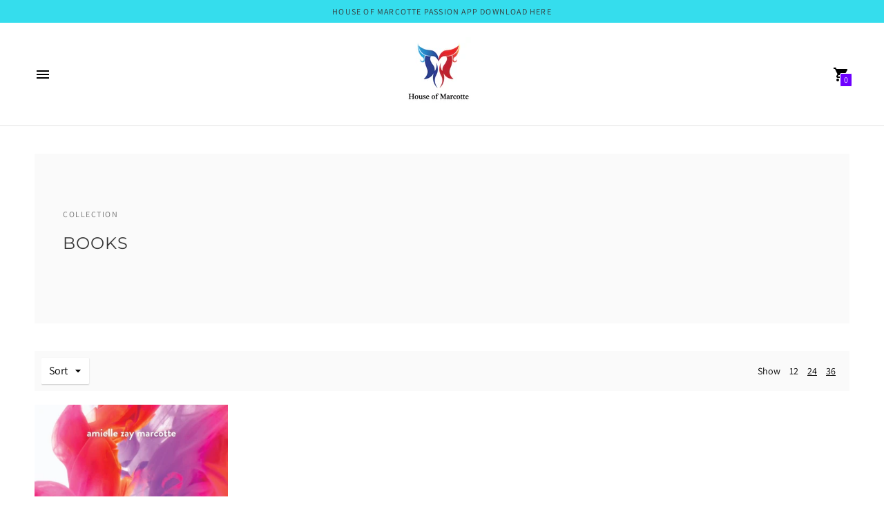

--- FILE ---
content_type: text/css
request_url: https://houseofmarcotte.com/cdn/shop/t/6/assets/index.css?v=75217005339393469521628533620
body_size: 25048
content:
/*! normalize.css v8.0.1 | MIT License | github.com/necolas/normalize.css */html{line-height:1.15;-webkit-text-size-adjust:100%}body{margin:0}main{display:block}h1{font-size:2em;margin:.67em 0}hr{box-sizing:content-box;height:0;overflow:visible}pre{font-family:monospace,monospace;font-size:1em}a{background-color:transparent}abbr[title]{border-bottom:none;text-decoration:underline;-webkit-text-decoration:underline dotted;text-decoration:underline dotted}b,strong{font-weight:bolder}code,kbd,samp{font-family:monospace,monospace;font-size:1em}small{font-size:80%}sub,sup{font-size:75%;line-height:0;position:relative;vertical-align:baseline}sub{bottom:-.25em}sup{top:-.5em}img{border-style:none}button,input,optgroup,select,textarea{font-family:inherit;font-size:100%;line-height:1.15;margin:0}button,input{overflow:visible}button,select{text-transform:none}button,[type=button],[type=reset],[type=submit]{-webkit-appearance:button}button::-moz-focus-inner,[type=button]::-moz-focus-inner,[type=reset]::-moz-focus-inner,[type=submit]::-moz-focus-inner{border-style:none;padding:0}button:-moz-focusring,[type=button]:-moz-focusring,[type=reset]:-moz-focusring,[type=submit]:-moz-focusring{outline:1px dotted ButtonText}fieldset{padding:.35em .75em .625em}legend{box-sizing:border-box;color:inherit;display:table;max-width:100%;padding:0;white-space:normal}progress{vertical-align:baseline}textarea{overflow:auto}[type=checkbox],[type=radio]{box-sizing:border-box;padding:0}[type=number]::-webkit-inner-spin-button,[type=number]::-webkit-outer-spin-button{height:auto}[type=search]{-webkit-appearance:textfield;outline-offset:-2px}[type=search]::-webkit-search-decoration{-webkit-appearance:none}::-webkit-file-upload-button{-webkit-appearance:button;font:inherit}details{display:block}summary{display:list-item}template{display:none}[hidden]{display:none}/*! Flickity v2.2.1
https://flickity.metafizzy.co
---------------------------------------------- */.flickity-enabled{position:relative}.flickity-enabled:focus{outline:none}.flickity-viewport{overflow:hidden;position:relative;height:100%}.flickity-slider{position:absolute;width:100%;height:100%}.flickity-enabled.is-draggable{-webkit-tap-highlight-color:transparent;-webkit-user-select:none;-moz-user-select:none;-ms-user-select:none;user-select:none}.flickity-enabled.is-draggable .flickity-viewport{cursor:move;cursor:-webkit-grab;cursor:grab}.flickity-enabled.is-draggable .flickity-viewport.is-pointer-down{cursor:-webkit-grabbing;cursor:grabbing}.flickity-button{position:absolute;background:#ffffffbf;border:none;color:#333}.flickity-button:hover{background:#fff;cursor:pointer}.flickity-button:focus{outline:none;box-shadow:0 0 0 5px #19f}.flickity-button:active{opacity:.6}.flickity-button:disabled{opacity:.3;cursor:auto;pointer-events:none}.flickity-button-icon{fill:currentColor}.flickity-prev-next-button{top:50%;width:44px;height:44px;border-radius:50%;transform:translateY(-50%)}.flickity-prev-next-button.previous{left:10px}.flickity-prev-next-button.next{right:10px}.flickity-rtl .flickity-prev-next-button.previous{left:auto;right:10px}.flickity-rtl .flickity-prev-next-button.next{right:auto;left:10px}.flickity-prev-next-button .flickity-button-icon{position:absolute;left:20%;top:20%;width:60%;height:60%}.flickity-page-dots{position:absolute;width:100%;bottom:-25px;padding:0;margin:0;list-style:none;text-align:center;line-height:1}.flickity-rtl .flickity-page-dots{direction:rtl}.flickity-page-dots .dot{display:inline-block;width:10px;height:10px;margin:0 8px;background:#333;border-radius:50%;opacity:.25;cursor:pointer}.flickity-page-dots .dot.is-selected{opacity:1}.flickity-enabled.is-fade .flickity-slider>*{pointer-events:none;z-index:0}.flickity-enabled.is-fade .flickity-slider>.is-selected{pointer-events:auto;z-index:1}.rc_widget__option__plans{padding-left:0!important}.rc_widget__option{padding:0!important}.rc_widget__option__plans__dropdown{width:100%!important;background-color:var(--color-input);color:var(--color-input-text);width:100%;height:48px;box-shadow:0 1px 2px #0003;box-shadow:var(--shadow-1);border:none;border-radius:3px;padding:10px;padding:var(--spacing-small) var(--spacing-small);font-family:var(--font-body);font-weight:var(--font-body-weight);font-style:var(--font-body-style);line-height:1.5em;background-image:linear-gradient(45deg,transparent 50%,var(--color-input-text) 50%),linear-gradient(135deg,var(--color-input-text) 50%,transparent 50%);background-position:calc(100% - 20px) calc(1em + 7px),calc(100% - 15px) calc(1em + 7px),calc(100% - 2.5em) .5em;background-size:6px 6px,6px 6px,1px 1.5em;background-repeat:no-repeat;-webkit-appearance:none;-moz-appearance:none;appearance:none}.rc_widget__option__plans__dropdown::-moz-placeholder{color:inherit}.rc_widget__option__plans__dropdown:-ms-input-placeholder{color:inherit}.rc_widget__option__plans__dropdown::-ms-input-placeholder{color:inherit}.rc_widget__option__plans__dropdown::placeholder{color:inherit}.rc_popup__block__footer img.rc_popup__badge,.paywhirl-plan-selector .paywhirl-plan-selector-plan,.product-form__fieldset{margin-left:0!important}.paywhirl-plan-selector-plan{position:relative!important;padding:1px}.paywhirl-plan-selector-plan label{margin-bottom:10px!important;margin-bottom:var(--spacing-small)!important}.paywhirl-plan-selector-plan select{width:100%!important;background-color:var(--color-input);color:var(--color-input-text);width:100%;height:48px;box-shadow:0 1px 2px #0003;box-shadow:var(--shadow-1);border:none;border-radius:3px;padding:10px;padding:var(--spacing-small) var(--spacing-small);font-family:var(--font-body);font-weight:var(--font-body-weight);font-style:var(--font-body-style);line-height:1.5em;background-image:linear-gradient(45deg,transparent 50%,var(--color-input-text) 50%),linear-gradient(135deg,var(--color-input-text) 50%,transparent 50%);background-position:calc(100% - 20px) calc(1em + 7px),calc(100% - 15px) calc(1em + 7px),calc(100% - 2.5em) .5em;background-size:6px 6px,6px 6px,1px 1.5em;background-repeat:no-repeat;-webkit-appearance:none;-moz-appearance:none;appearance:none}.paywhirl-plan-selector-plan select::-moz-placeholder{color:inherit}.paywhirl-plan-selector-plan select:-ms-input-placeholder{color:inherit}.paywhirl-plan-selector-plan select::-ms-input-placeholder{color:inherit}.paywhirl-plan-selector-plan select::placeholder{color:inherit}.paywhirl-plan-selector .paywhirl-plan-selector-description{margin-bottom:0!important;font-size:var(--font-size-body-small);line-height:1.5em;line-height:var(--line-height-body);font-family:var(--font-body),georgia;text-align:center!important}:root{--line-height-body: 1.5em;--line-height-heading: 1.3em;--spacing-none: 0px;--spacing-extra-small: 5px;--spacing-small: 10px;--spacing-medium: 20px;--spacing-large: 40px;--spacing-extra-large: 4rem;--spacing-extra-extra-large: 8rem;--spacing-extra-extra-extra-large: 16rem;--ease: ease-in-out;--cubic: cubic-bezier(.12, .67, .53, 1);--header-icon-width: 24px;--size-close-icon: 24px;--height-button: 44px;--max-width: 1260px;--max-width-small: 860px;--max-width-centered-copy: 600px;--z-index-header: 300;--z-index-flyouts-overlay: 399;--z-index-flyouts: 400;--z-index-lightbox: 500;--z-index-exit-intent: 200;--z-index-announcement-bar: 100;--radius-2: 2px;--shadow-1: 0px 1px 2px 0px rgba(0, 0, 0, .2);--shadow-2: 0px 1px 2px 0px rgba(0, 0, 0, .3);--shadow-3: 0px 1px 1px 0px rgba(0, 0, 0, .15);--grid-medium: 46.85em;--grid-large: 61.85em;--grid-widescreen: 87.5em;--grid-max-width: 73.75em;--grid-gutter: 30px}html{font-size:62.5%}body{color:var(--color-text);font-family:var(--font-body);font-weight:var(--font-body-weight);font-size:var(--font-size-body-base);font-style:var(--font-body-style);-webkit-font-smoothing:antialiased}a{color:inherit;text-decoration:none}h1,h2,h3,h4,h5,h6{font-family:inherit;font-size:var(--font-size-body-base);font-weight:var(--font-body-weight);font-style:var(--font-body-style)}body,input,textarea,button,select{-webkit-font-smoothing:antialiased;-moz-osx-font-smoothing:grayscale;-webkit-text-size-adjust:100%;-moz-text-size-adjust:100%;-ms-text-size-adjust:100%;text-size-adjust:100%}a:focus{color:inherit}.type-heading-display{font-size:var(--font-size-heading-display);line-height:1.3em;line-height:var(--line-height-heading);font-family:var(--font-heading),sans-serif;font-weight:var(--font-heading-weight);font-style:var(--font-heading-style)}.type-heading-1{font-size:var(--font-size-heading-1);line-height:1.3em;line-height:var(--line-height-heading);font-family:var(--font-heading),sans-serif;font-weight:var(--font-heading-weight);font-style:var(--font-heading-style)}.type-heading-2{font-size:var(--font-size-heading-2);line-height:1.3em;line-height:var(--line-height-heading);font-family:var(--font-heading),sans-serif;font-weight:var(--font-heading-weight);font-style:var(--font-heading-style)}.type-heading-2>a{color:inherit}.type-heading-3{font-size:var(--font-size-heading-3);line-height:1.3em;line-height:var(--line-height-heading);font-family:var(--font-heading),sans-serif;font-weight:var(--font-heading-weight);font-style:var(--font-heading-style)}.g-uppercase .type-heading-display,.g-uppercase .type-heading-1,.g-uppercase .type-heading-2,.g-uppercase .type-heading-3{text-transform:uppercase;letter-spacing:1px}.type-heading-meta{font-size:var(--font-size-body-extra-small);text-transform:uppercase;letter-spacing:.125em}.type-body-small{font-size:var(--font-size-body-small);line-height:1.5em;line-height:var(--line-height-body);font-family:var(--font-body),georgia}.type-body-regular{font-size:var(--font-size-body-base);line-height:1.5em;line-height:var(--line-height-body);font-family:var(--font-body),georgia}.type-body-large{font-size:var(--font-size-body-large);line-height:1.5em;line-height:var(--line-height-body);font-family:var(--font-body),georgia}.type-body-extra-large{font-size:var(--font-size-body-extra-large);line-height:1.5em;line-height:var(--line-height-body);font-family:var(--font-body),georgia}html{background-color:var(--color-bg);box-sizing:border-box}*,*:before,*:after{box-sizing:border-box}body,html{height:100%}body.preload *{-webkit-animation-duration:0s!important;animation-duration:0s!important}#root{transition:opacity .2s cubic-bezier(.12,.67,.53,1);transition:opacity .2s var(--cubic)}.is-transitioning #root{opacity:0}figure{margin:0}img,picture{margin:0;max-width:100%}form{margin:0}a,area,button,[role=button],input,label,select,summary,textarea{touch-action:manipulation}input,textarea,select{font-size:var(--font-size-body-base);max-width:100%;border-radius:0}input[disabled],textarea[disabled],select[disabled]{border-color:var(--color-disabled-border);background-color:var(--color-disabled);cursor:default}button,input[type=submit],label[for]{cursor:pointer}textarea{min-height:100px}select::-ms-expand{display:none}input[type=number]::-webkit-inner-spin-button,input[type=number]::-webkit-outer-spin-button{-webkit-appearance:none;margin:0}option{background-color:var(--color-bg);color:var(--color-text)}.input-error{border-color:var(--color-error-message);color:var(--color-error-message)}.input{background-color:var(--color-input);color:var(--color-input-text);width:100%;height:48px;box-shadow:0 1px 2px #0003;box-shadow:var(--shadow-1);border:none;border-radius:3px;padding:10px;padding:var(--spacing-small) var(--spacing-small);font-family:var(--font-body);font-weight:var(--font-body-weight);font-style:var(--font-body-style);line-height:1.5em}.input::-moz-placeholder{color:inherit}.input:-ms-input-placeholder{color:inherit}.input::-ms-input-placeholder{color:inherit}.input::placeholder{color:inherit}.select-wrapper{position:relative}.select-wrapper:after{content:" ";pointer-events:none;width:0;height:0;border-left:6px solid transparent;border-right:6px solid transparent;border-top:6px solid var(--color-input-text);position:absolute;top:50%;margin-top:-3px;right:15px}.errors{color:var(--color-error-message);text-align:left;line-height:1.5em;line-height:var(--line-height-body)}.errors ul{padding:0 0 0 20px;padding:0 0 0 var(--spacing-medium)}.section{max-width:1260px;max-width:var(--max-width);margin:20px auto;margin:var(--spacing-medium) auto;padding-left:20px;padding-left:var(--spacing-medium);padding-right:20px;padding-right:var(--spacing-medium);overflow-x:hidden}@media (min-width: 38em){.section{margin:4rem auto;margin:var(--spacing-extra-large) auto;padding-left:40px;padding-left:var(--spacing-large);padding-right:40px;padding-right:var(--spacing-large)}}.section--standard{background-color:var(--color-contrast-bg);color:var(--color-contrast-text);border:1px solid transparent}.section--standard .meta{color:var(--color-contrast-text-meta)}.section--standard .input{background:var(--color-contrast-input);color:var(--color-contrast-input-text)}.section--standard .select-wrapper:after{border-top-color:var(--color-contrast-input-text)}.section--standard .dot{background-color:var(--color-contrast-text)}.section--outline{border:1px solid var(--color-border)}.section--outline .dot{background-color:var(--color-text)}.accent-link{color:var(--color-accent);text-decoration:underline;transition:opacity .25s}.accent-link:hover{opacity:.5;transition:opacity .25s}.centered-content{width:100%;max-width:600px;max-width:var(--max-width-centered-copy);margin-left:auto;margin-right:auto}.rte{margin-top:0;margin-bottom:0}.rte h1,.rte h2{font-size:1.8em;font-family:var(--font-heading);font-weight:var(--font-heading-weight);font-style:var(--font-heading-style)}.rte h3{font-size:1.4em;font-family:var(--font-heading);font-weight:var(--font-heading-weight);font-style:var(--font-heading-style)}.rte h4{font-size:1.2em;font-family:var(--font-heading);font-weight:var(--font-heading-weight);font-style:var(--font-heading-style)}.rte h5{font-size:1em;font-weight:var(--font-body-bold-weight)}.rte h6{font-size:.8em;font-weight:var(--font-body-bold-weight);text-transform:uppercase}.rte blockquote{font-size:var(--font-size-heading-2);line-height:1.5em;line-height:var(--line-height-body);margin-top:40px;margin-top:var(--spacing-large);margin-bottom:40px;margin-bottom:var(--spacing-large);margin-left:20px;margin-left:var(--spacing-medium);border-left:1px solid var(--color-border);padding-left:20px;padding-left:var(--spacing-medium)}.rte a{text-decoration:underline;color:var(--color-accent)}.rte a:hover{color:var(--color-text)}.rte img{height:auto}.rte table{table-layout:fixed;border-collapse:collapse}.rte table,.rte th,.rte td{border:1px solid var(--color-border)}.rte td{padding:10px;padding:var(--spacing-small)}.rte ul,.rte ol{margin:0 0 15px;margin:0 0 calc(var(--grid-gutter) / 2) 0}.rte strong{font-weight:var(--font-body-bold-weight)}.rte .grid{display:flex;flex-wrap:wrap;align-items:flex-start;width:calc(100vw - 30px);margin:40px -5px;margin:var(--spacing-large) calc(var(--spacing-extra-small) * -1)}@media (min-width: 38em){.rte .grid{width:calc(100vw - 60px);margin:calc(4rem + 20px) -10px;margin:calc(var(--spacing-extra-large) + var(--spacing-medium)) calc(var(--spacing-small) * -1)}}@media (min-width: 680px){.rte .grid{width:calc(100vw - 60px);margin-left:calc(-50vw + 330px);margin-right:calc(-50vw + 330px)}}@media (min-width: 1260px){.rte .grid{width:1200px;margin-left:-300px;margin-right:-300px}}.rte .grid img{width:100%;height:auto;display:block}.rte .grid>div,.rte .grid>img,.rte .grid>p{padding:5px;padding:var(--spacing-extra-small);width:100%;margin:0}@media (min-width: 38em){.rte .grid>div,.rte .grid>img,.rte .grid>p{padding:10px;padding:var(--spacing-small)}}.rte .grid .small{width:50%}.rte .accordion{padding:10px 20px;padding:var(--spacing-small) var(--spacing-medium);margin:var(--s-line-height) 0;background-color:var(--color-contrast-bg)}@media (min-width: 38em){.rte .accordion{margin:40px 0;margin:var(--spacing-large) 0}}.rte .accordion:first-child{margin-top:0}.rte .accordion__heading{padding:10px 20px 10px 0;padding:var(--spacing-small) var(--spacing-medium) var(--spacing-small) 0;margin:0;font-family:var(--font-heading);font-weight:var(--font-heading-weight);font-style:var(--font-heading-style)}.rte .accordion__group{margin-right:-10px;margin-right:calc(var(--spacing-small) * -1);margin-left:-10px;margin-left:calc(var(--spacing-small) * -1)}.rte .accordion__group[data-open=true] .accordion__label .icon{transform:rotate(0)}.rte .accordion__group+.accordion__group{margin-top:10px}.rte .accordion__label{--s-icon-size: 20px;display:flex;align-items:center;justify-content:space-between;position:relative;padding:5px 10px;padding:var(--spacing-extra-small) var(--spacing-small);cursor:pointer;color:inherit;text-decoration:none;color:var(--color-contrast-text-meta);font-size:var(--font-size-body-extra-small);text-transform:uppercase;letter-spacing:.125em;transition:background-color .3s}.rte .accordion__label:hover{background-color:var(--color-contrast-bg-meta)}.rte .accordion__label .icon{flex-shrink:0;width:var(--s-icon-size);height:var(--s-icon-size);margin-right:-5px;margin-right:calc(var(--spacing-extra-small) * -1);display:block;pointer-events:none;transition:.2s ease;transform:rotate(-90deg);opacity:.6;color:var(--color-contrast-text-meta)}.rte .accordion__text{margin:0;padding:5px 10px;padding:var(--spacing-extra-small) var(--spacing-small);display:none}.section--standard .rte .accordion{background-color:var(--color-secondary-button);color:var(--color-contrast-text-meta)}.section--standard .rte .accordion .icon{color:var(--color-contrast-text-meta)}.section--standard .rte .accordion__label:hover{background-color:var(--color-secondary-button-darker)}.rte-table{overflow:auto;max-width:100%;-webkit-overflow-scrolling:touch}.rte__video-wrapper{position:relative;overflow:hidden;max-width:100%;height:0;height:auto;padding-bottom:56.25%}.rte__video-wrapper iframe{position:absolute;top:0;left:0;width:100%;height:100%}.rte__table-wrapper{overflow:auto;max-width:100%;-webkit-overflow-scrolling:touch}.g-uppercase .rte h1,.g-uppercase .rte h2,.g-uppercase .rte h3,.g-uppercase .rte h4{text-transform:uppercase;letter-spacing:1px}.rte__link{display:inline-flex;margin-top:5px;margin-top:var(--spacing-extra-small)}.icon{display:inline-block;vertical-align:middle;width:24px;height:24px;fill:currentColor}.no-svg .icon{display:none}.icon--wide{width:40px}svg.icon:not(.icon--full-color) circle,svg.icon:not(.icon--full-color) ellipse,svg.icon:not(.icon--full-color) g,svg.icon:not(.icon--full-color) line,svg.icon:not(.icon--full-color) path,svg.icon:not(.icon--full-color) polygon,svg.icon:not(.icon--full-color) polyline,svg.icon:not(.icon--full-color) img,symbol.icon:not(.icon--full-color) circle,symbol.icon:not(.icon--full-color) ellipse,symbol.icon:not(.icon--full-color) g,symbol.icon:not(.icon--full-color) line,symbol.icon:not(.icon--full-color) path,symbol.icon:not(.icon--full-color) polygon,symbol.icon:not(.icon--full-color) polyline,symbol.icon:not(.icon--full-color) img{max-width:100%}svg.icon:not(.icon--full-color) rect,symbol.icon:not(.icon--full-color) rect{fill:inherit;stroke:inherit}.icon-fallback-text{position:absolute!important;overflow:hidden;width:1px;height:1px;margin:-1px;padding:0;border:0;clip:rect(0 0 0 0);display:none}.payment-icons{-webkit-user-select:none;-moz-user-select:none;-ms-user-select:none;user-select:none;cursor:default}.clearfix{*zoom: 1}.clearfix:after{content:"";display:table;clear:both}.visually-hidden{position:absolute!important;overflow:hidden;width:1px;height:1px;margin:-1px;padding:0;border:0;clip:rect(0 0 0 0)}.js-focus-hidden:focus{outline:none}.label-hidden{position:absolute!important;overflow:hidden;width:1px;height:1px;margin:-1px;padding:0;border:0;clip:rect(0 0 0 0)}.no-placeholder .label-hidden,.visually-shown{position:inherit!important;overflow:auto;width:auto;height:auto;margin:0;clip:auto}.no-js:not(html){display:none}.no-js .no-js:not(html){display:block}.no-js .js{display:none}.supports-no-cookies:not(html){display:none}html.supports-no-cookies .supports-no-cookies:not(html){display:block}html.supports-no-cookies .supports-cookies{display:none}.skip-link:focus{position:absolute!important;overflow:auto;width:auto;height:auto;margin:0;clip:auto;z-index:10000;padding:15px;padding:calc(var(--grid-gutter) / 2);background-color:var(--color-bg);color:var(--color-text);transition:none}.hide{display:none!important}.shopify-product-reviews-wrapper{width:100%}#shopify-product-reviews{width:100%;margin-top:60px!important;margin-top:calc(var(--spacing-large) + var(--spacing-medium))!important;overflow:visible!important}@media (min-width: 38em){#shopify-product-reviews{padding:0 20px 0 0;padding-right:var(--spacing-medium)}}#shopify-product-reviews .spr-container{width:100%;border:none;padding:0}#shopify-product-reviews .spr-header{border-bottom:1px solid var(--color-border);margin-bottom:20px;margin-bottom:var(--spacing-medium);padding-bottom:20px;padding-bottom:var(--spacing-medium)}#shopify-product-reviews .spr-header-title{font-size:var(--font-size-heading-1);line-height:1.3em;line-height:var(--line-height-heading);font-family:var(--font-heading),sans-serif;font-weight:var(--font-heading-weight);font-style:var(--font-heading-style)}#shopify-product-reviews .spr-header-title>a{color:inherit}#shopify-product-reviews .spr-summary{display:flex;flex-direction:column}@media (min-width: 38em){#shopify-product-reviews .spr-summary{flex-direction:row;align-items:center;justify-content:space-between}}#shopify-product-reviews .spr-summary-caption{margin-top:10px;margin-top:var(--spacing-small);margin-bottom:10px;margin-bottom:var(--spacing-small)}@media (min-width: 38em){#shopify-product-reviews .spr-summary-caption{margin-right:auto}}#shopify-product-reviews .spr-summary-actions a{margin-top:0}#shopify-product-reviews .spr-summary-actions-newreview{text-transform:uppercase;font-family:var(--font-body);font-weight:var(--font-body-weight);font-size:var(--font-size-body-small);letter-spacing:.05em;text-align:center;height:44px;height:var(--height-button);padding:0 25px;display:flex;align-items:center;justify-content:center;line-height:1.5em;border-radius:1px;background-color:var(--color-secondary-button);color:var(--color-secondary-button-text);border:none;width:100%;margin-top:20px;margin-top:var(--spacing-medium);opacity:1;transition:opacity .25s ease}#shopify-product-reviews .spr-summary-actions-newreview:hover{opacity:.7;transition:opacity .25s ease}#shopify-product-reviews .spr-button-primary{text-transform:uppercase;font-family:var(--font-body);font-weight:var(--font-body-weight);font-size:var(--font-size-body-small);letter-spacing:.05em;text-align:center;height:44px;height:var(--height-button);padding:0 25px;display:flex;align-items:center;justify-content:center;line-height:1.5em;border-radius:1px;background-color:var(--color-accent);color:var(--color-button-text);border:none;width:100%;opacity:1;transition:opacity .25s ease}#shopify-product-reviews .spr-button-primary:hover{opacity:.7;transition:opacity .25s ease}#shopify-product-reviews .spr-form{width:100%;border:none;padding-top:0;margin:0 auto 20px;margin:0 auto var(--spacing-medium) auto}@media (min-width: 38em) and (max-width: 60em){#shopify-product-reviews .spr-form{margin-bottom:40px;margin-bottom:var(--spacing-large)}}@media (min-width: 60em){#shopify-product-reviews .spr-form{margin-bottom:40px;margin-bottom:var(--spacing-large)}}#shopify-product-reviews .spr-form-title{display:none}#shopify-product-reviews fieldset>div{margin-bottom:20px;margin-bottom:var(--spacing-medium)}#shopify-product-reviews .spr-form-label{display:inline-block;margin-bottom:10px;margin-bottom:var(--spacing-small);font-size:var(--font-size-body-base)}#shopify-product-reviews .spr-form-input{-webkit-appearance:none;-moz-appearance:none;background-color:var(--color-input);color:var(--color-input-text);width:100%;height:48px;box-shadow:0 1px 2px #0003;box-shadow:var(--shadow-1);border:none;border-radius:3px;padding:10px;padding:var(--spacing-small) var(--spacing-small);font-family:var(--font-body);font-weight:var(--font-body-weight);font-style:var(--font-body-style);line-height:1.5em}#shopify-product-reviews .spr-form-input::-moz-placeholder{color:var(--color-text-meta)}#shopify-product-reviews .spr-form-input:-ms-input-placeholder{color:var(--color-text-meta)}#shopify-product-reviews .spr-form-input::-ms-input-placeholder{color:var(--color-text-meta)}#shopify-product-reviews .spr-form-input::placeholder{color:var(--color-text-meta)}#shopify-product-reviews .spr-form-review-body>.spr-form-input{background-color:none;box-shadow:none;height:auto;padding:0;line-height:0}#shopify-product-reviews .spr-form-review-body>.spr-form-input .spr-form-input-textarea{line-height:1.5em;line-height:var(--line-height-body)}#shopify-product-reviews .spr-form-review-rating .spr-form-input{box-shadow:none;padding-left:0;background:none}#shopify-product-reviews .spr-icon{font-size:100%;margin-right:2px}#shopify-product-reviews .spr-icon-star,#shopify-product-reviews .spr-icon-star-half-alt,#shopify-product-reviews .spr-icon-star-empty{color:var(--color-accent)}#shopify-product-reviews .spr-review{width:100%;margin-bottom:20px;margin-bottom:var(--spacing-medium);border:none}#shopify-product-reviews .spr-review:first-child{margin-top:0}#shopify-product-reviews .spr-review-header-byline{font-style:none}#shopify-product-reviews .spr-review-header-byline strong{font-weight:400}#shopify-product-reviews .spr-review-content-body{color:var(--color-text);font-size:var(--font-size-body-base);line-height:1.5em;line-height:var(--line-height-body)}#shopify-product-reviews .spr-form-message-error{color:var(--color-error-message);background:none;padding-left:0}#shopify-product-reviews .spr-review-reportreview{float:left}.spr-pagination{width:100%;text-align:left;padding-top:20px!important;padding-top:var(--spacing-medium)!important}.spr-pagination div{text-align:left}.spr-pagination-page,.spr-pagination-prev,.spr-pagination-next{position:static!important;display:inline-block;padding:8px 15px;border-radius:2px;box-shadow:0 1px 2px #0003;box-shadow:var(--shadow-1);margin-right:8px}.spr-pagination-page.is-active,.spr-pagination-prev.is-active,.spr-pagination-next.is-active{background-color:var(--color-contrast-bg);border:1px solid var(--color-contrast-border);border-radius:2px;color:var(--color-contrast-text-meta);box-shadow:none;font-weight:var(--font-body-weight)!important}.bg-center{background-repeat:no-repeat;background-position:center center}.bg-top{background-repeat:no-repeat;background-position:top center}.bg-right{background-repeat:no-repeat;background-position:center right}.bg-bottom{background-repeat:no-repeat;background-position:bottom center}.bg-left{background-repeat:no-repeat;background-position:center left}@media (min-width: 38em){.bg-center-ns{background-repeat:no-repeat;background-position:center center}.bg-top-ns{background-repeat:no-repeat;background-position:top center}.bg-right-ns{background-repeat:no-repeat;background-position:center right}.bg-bottom-ns{background-repeat:no-repeat;background-position:bottom center}.bg-left-ns{background-repeat:no-repeat;background-position:center left}}@media (min-width: 38em) and (max-width: 60em){.bg-center-m{background-repeat:no-repeat;background-position:center center}.bg-top-m{background-repeat:no-repeat;background-position:top center}.bg-right-m{background-repeat:no-repeat;background-position:center right}.bg-bottom-m{background-repeat:no-repeat;background-position:bottom center}.bg-left-m{background-repeat:no-repeat;background-position:center left}}@media (min-width: 60em){.bg-center-l{background-repeat:no-repeat;background-position:center center}.bg-top-l{background-repeat:no-repeat;background-position:top center}.bg-right-l{background-repeat:no-repeat;background-position:center right}.bg-bottom-l{background-repeat:no-repeat;background-position:bottom center}.bg-left-l{background-repeat:no-repeat;background-position:center left}}.cover{background-size:cover!important}.contain{background-size:contain!important}@media (min-width: 38em){.cover-ns{background-size:cover!important}.contain-ns{background-size:contain!important}}@media (min-width: 38em) and (max-width: 60em){.cover-m{background-size:cover!important}.contain-m{background-size:contain!important}}@media (min-width: 60em){.cover-l{background-size:cover!important}.contain-l{background-size:contain!important}}.b--default{border-color:var(--color-border)}.b--white{border-color:#fff}.b--t{border-color:transparent}.br0{border-radius:0}.br1{border-radius:.125rem}.br2{border-radius:.25rem}.br3{border-radius:.5rem}.br4{border-radius:1rem}.br-100{border-radius:100%}.br-pill{border-radius:9999px}.br--bottom{border-top-left-radius:0;border-top-right-radius:0}.br--top{border-bottom-left-radius:0;border-bottom-right-radius:0}.br--right{border-top-left-radius:0;border-bottom-left-radius:0}.br--left{border-top-right-radius:0;border-bottom-right-radius:0}.b--dotted{border-style:dotted}.b--dashed{border-style:dashed}.b--solid{border-style:solid}.b--none{border-style:none}.ba{border-style:solid;border-width:1px}.bt{border-top-style:solid;border-top-width:1px}.br{border-right-style:solid;border-right-width:1px}.bb{border-bottom-style:solid;border-bottom-width:1px}.bl{border-left-style:solid;border-left-width:1px}.bn{border-style:none;border-width:0}.shadow-1{box-shadow:0 1px 2px #0003}.shadow-2{box-shadow:0 1px 4px #0003}.cf:before,.cf:after{content:" ";display:table}.cf:after{clear:both}.cf{*zoom: 1}.cl{clear:left}.cr{clear:right}.cb{clear:both}.cn{clear:none}@media (min-width: 38em){.cl-ns{clear:left}.cr-ns{clear:right}.cb-ns{clear:both}.cn-ns{clear:none}}@media (min-width: 38em) and (max-width: 60em){.cl-m{clear:left}.cr-m{clear:right}.cb-m{clear:both}.cn-m{clear:none}}@media (min-width: 60em){.cl-l{clear:left}.cr-l{clear:right}.cb-l{clear:both}.cn-l{clear:none}}.color-inherit{color:inherit}.white{color:#fff}.default{color:var(--color-text)}.meta{color:var(--color-text-meta)}.sale{color:var(--color-sale-badge)}.bg-base,.bg-white{background-color:var(--color-bg)}.bg-sale{background-color:var(--color-sale-badge)}.bg-accent{background-color:var(--color-accent)}.bg-container{background-color:var(--color-contrast-bg)}.top-0{top:0}.right-0{right:0}.bottom-0{bottom:0}.left-0{left:0}.top-1{top:1rem}.right-1{right:1rem}.bottom-1{bottom:1rem}.left-1{left:1rem}.top-2{top:2rem}.right-2{right:2rem}.bottom-2{bottom:2rem}.left-2{left:2rem}.top--1{top:-1rem}.right--1{right:-1rem}.bottom--1{bottom:-1rem}.left--1{left:-1rem}.top--2{top:-2rem}.right--2{right:-2rem}.bottom--2{bottom:-2rem}.left--2{left:-2rem}.absolute--fill{top:0;right:0;bottom:0;left:0}.dn{display:none}.di{display:inline}.db{display:block}.dib{display:inline-block}.dit{display:inline-table}.dt{display:table}.dtc{display:table-cell}.dt-row{display:table-row}.dt-row-group{display:table-row-group}.dt-column{display:table-column}.dt-column-group{display:table-column-group}.dt--fixed{table-layout:fixed;width:100%}@media (min-width: 38em){.dn-ns{display:none}.di-ns{display:inline}.db-ns{display:block}.dib-ns{display:inline-block}.dit-ns{display:inline-table}.dt-ns{display:table}.dtc-ns{display:table-cell}.dt-row-ns{display:table-row}.dt-row-group-ns{display:table-row-group}.dt-column-ns{display:table-column}.dt-column-group-ns{display:table-column-group}.dt--fixed-ns{table-layout:fixed;width:100%}}@media (min-width: 38em) and (max-width: 60em){.dn-m{display:none}.di-m{display:inline}.db-m{display:block}.dib-m{display:inline-block}.dit-m{display:inline-table}.dt-m{display:table}.dtc-m{display:table-cell}.dt-row-m{display:table-row}.dt-row-group-m{display:table-row-group}.dt-column-m{display:table-column}.dt-column-group-m{display:table-column-group}.dt--fixed-m{table-layout:fixed;width:100%}}@media (min-width: 60em){.dn-l{display:none}.di-l{display:inline}.db-l{display:block}.dib-l{display:inline-block}.dit-l{display:inline-table}.dt-l{display:table}.dtc-l{display:table-cell}.dt-row-l{display:table-row}.dt-row-group-l{display:table-row-group}.dt-column-l{display:table-column}.dt-column-group-l{display:table-column-group}.dt--fixed-l{table-layout:fixed;width:100%}}.flex{display:flex}.inline-flex{display:inline-flex}.flex-auto{flex:1 1 auto;min-width:0;min-height:0}.flex-none{flex:none}.flex-column{flex-direction:column}.flex-row{flex-direction:row}.flex-wrap{flex-wrap:wrap}.flex-nowrap{flex-wrap:nowrap}.flex-wrap-reverse{flex-wrap:wrap-reverse}.flex-column-reverse{flex-direction:column-reverse}.flex-row-reverse{flex-direction:row-reverse}.items-start{align-items:flex-start}.items-end{align-items:flex-end}.items-center{align-items:center}.items-baseline{align-items:baseline}.items-stretch{align-items:stretch}.self-start{align-self:flex-start}.self-end{align-self:flex-end}.self-center{align-self:center}.self-baseline{align-self:baseline}.self-stretch{align-self:stretch}.justify-start{justify-content:flex-start}.justify-end{justify-content:flex-end}.justify-center{justify-content:center}.justify-between{justify-content:space-between}.justify-around{justify-content:space-around}.content-start{align-content:flex-start}.content-end{align-content:flex-end}.content-center{align-content:center}.content-between{align-content:space-between}.content-around{align-content:space-around}.content-stretch{align-content:stretch}.order-0{order:0}.order-1{order:1}.order-2{order:2}.order-3{order:3}.order-4{order:4}.order-5{order:5}.order-6{order:6}.order-7{order:7}.order-8{order:8}.order-last{order:99999}.flex-grow-0{flex-grow:0}.flex-grow-1{flex-grow:1}.flex-shrink-0{flex-shrink:0}.flex-shrink-1{flex-shrink:1}@media (min-width: 38em){.flex-ns{display:flex}.inline-flex-ns{display:inline-flex}.flex-auto-ns{flex:1 1 auto;min-width:0;min-height:0}.flex-none-ns{flex:none}.flex-column-ns{flex-direction:column}.flex-row-ns{flex-direction:row}.flex-wrap-ns{flex-wrap:wrap}.flex-nowrap-ns{flex-wrap:nowrap}.flex-wrap-reverse-ns{flex-wrap:wrap-reverse}.flex-column-reverse-ns{flex-direction:column-reverse}.flex-row-reverse-ns{flex-direction:row-reverse}.items-start-ns{align-items:flex-start}.items-end-ns{align-items:flex-end}.items-center-ns{align-items:center}.items-baseline-ns{align-items:baseline}.items-stretch-ns{align-items:stretch}.self-start-ns{align-self:flex-start}.self-end-ns{align-self:flex-end}.self-center-ns{align-self:center}.self-baseline-ns{align-self:baseline}.self-stretch-ns{align-self:stretch}.justify-start-ns{justify-content:flex-start}.justify-end-ns{justify-content:flex-end}.justify-center-ns{justify-content:center}.justify-between-ns{justify-content:space-between}.justify-around-ns{justify-content:space-around}.content-start-ns{align-content:flex-start}.content-end-ns{align-content:flex-end}.content-center-ns{align-content:center}.content-between-ns{align-content:space-between}.content-around-ns{align-content:space-around}.content-stretch-ns{align-content:stretch}.order-0-ns{order:0}.order-1-ns{order:1}.order-2-ns{order:2}.order-3-ns{order:3}.order-4-ns{order:4}.order-5-ns{order:5}.order-6-ns{order:6}.order-7-ns{order:7}.order-8-ns{order:8}.order-last-ns{order:99999}.flex-grow-0-ns{flex-grow:0}.flex-grow-1-ns{flex-grow:1}.flex-shrink-0-ns{flex-shrink:0}.flex-shrink-1-ns{flex-shrink:1}}@media (min-width: 38em) and (max-width: 60em){.flex-m{display:flex}.inline-flex-m{display:inline-flex}.flex-auto-m{flex:1 1 auto;min-width:0;min-height:0}.flex-none-m{flex:none}.flex-column-m{flex-direction:column}.flex-row-m{flex-direction:row}.flex-wrap-m{flex-wrap:wrap}.flex-nowrap-m{flex-wrap:nowrap}.flex-wrap-reverse-m{flex-wrap:wrap-reverse}.flex-column-reverse-m{flex-direction:column-reverse}.flex-row-reverse-m{flex-direction:row-reverse}.items-start-m{align-items:flex-start}.items-end-m{align-items:flex-end}.items-center-m{align-items:center}.items-baseline-m{align-items:baseline}.items-stretch-m{align-items:stretch}.self-start-m{align-self:flex-start}.self-end-m{align-self:flex-end}.self-center-m{align-self:center}.self-baseline-m{align-self:baseline}.self-stretch-m{align-self:stretch}.justify-start-m{justify-content:flex-start}.justify-end-m{justify-content:flex-end}.justify-center-m{justify-content:center}.justify-between-m{justify-content:space-between}.justify-around-m{justify-content:space-around}.content-start-m{align-content:flex-start}.content-end-m{align-content:flex-end}.content-center-m{align-content:center}.content-between-m{align-content:space-between}.content-around-m{align-content:space-around}.content-stretch-m{align-content:stretch}.order-0-m{order:0}.order-1-m{order:1}.order-2-m{order:2}.order-3-m{order:3}.order-4-m{order:4}.order-5-m{order:5}.order-6-m{order:6}.order-7-m{order:7}.order-8-m{order:8}.order-last-m{order:99999}.flex-grow-0-m{flex-grow:0}.flex-grow-1-m{flex-grow:1}.flex-shrink-0-m{flex-shrink:0}.flex-shrink-1-m{flex-shrink:1}}@media (min-width: 60em){.flex-l{display:flex}.inline-flex-l{display:inline-flex}.flex-auto-l{flex:1 1 auto;min-width:0;min-height:0}.flex-none-l{flex:none}.flex-column-l{flex-direction:column}.flex-row-l{flex-direction:row}.flex-wrap-l{flex-wrap:wrap}.flex-nowrap-l{flex-wrap:nowrap}.flex-wrap-reverse-l{flex-wrap:wrap-reverse}.flex-column-reverse-l{flex-direction:column-reverse}.flex-row-reverse-l{flex-direction:row-reverse}.items-start-l{align-items:flex-start}.items-end-l{align-items:flex-end}.items-center-l{align-items:center}.items-baseline-l{align-items:baseline}.items-stretch-l{align-items:stretch}.self-start-l{align-self:flex-start}.self-end-l{align-self:flex-end}.self-center-l{align-self:center}.self-baseline-l{align-self:baseline}.self-stretch-l{align-self:stretch}.justify-start-l{justify-content:flex-start}.justify-end-l{justify-content:flex-end}.justify-center-l{justify-content:center}.justify-between-l{justify-content:space-between}.justify-around-l{justify-content:space-around}.content-start-l{align-content:flex-start}.content-end-l{align-content:flex-end}.content-center-l{align-content:center}.content-between-l{align-content:space-between}.content-around-l{align-content:space-around}.content-stretch-l{align-content:stretch}.order-0-l{order:0}.order-1-l{order:1}.order-2-l{order:2}.order-3-l{order:3}.order-4-l{order:4}.order-5-l{order:5}.order-6-l{order:6}.order-7-l{order:7}.order-8-l{order:8}.order-last-l{order:99999}.flex-grow-0-l{flex-grow:0}.flex-grow-1-l{flex-grow:1}.flex-shrink-0-l{flex-shrink:0}.flex-shrink-1-l{flex-shrink:1}}.fl{float:left;_display:inline}.fr{float:right;_display:inline}.fn{float:none}@media (min-width: 38em){.fl-ns{float:left;_display:inline}.fr-ns{float:right;_display:inline}.fn-ns{float:none}}@media (min-width: 38em) and (max-width: 60em){.fl-m{float:left;_display:inline}.fr-m{float:right;_display:inline}.fn-m{float:none}}@media (min-width: 60em){.fl-l{float:left;_display:inline}.fr-l{float:right;_display:inline}.fn-l{float:none}}.ff-1{font-family:var(--font-body),sans-serif}.ff-2{font-family:var(--font-heading),sans-serif}.normal{font-weight:400}.b{font-weight:700}.fw1{font-weight:100}.fw2{font-weight:200}.fw3{font-weight:300}.fw4{font-weight:400}.fw5{font-weight:500}.fw6{font-weight:600}.fw7{font-weight:700}.fw8{font-weight:800}.fw9{font-weight:900}@media (min-width: 38em){.normal-ns{font-weight:400}.b-ns{font-weight:700}.fw1-ns{font-weight:100}.fw2-ns{font-weight:200}.fw3-ns{font-weight:300}.fw4-ns{font-weight:400}.fw5-ns{font-weight:500}.fw6-ns{font-weight:600}.fw7-ns{font-weight:700}.fw8-ns{font-weight:800}.fw9-ns{font-weight:900}}@media (min-width: 38em) and (max-width: 60em){.normal-m{font-weight:400}.b-m{font-weight:700}.fw1-m{font-weight:100}.fw2-m{font-weight:200}.fw3-m{font-weight:300}.fw4-m{font-weight:400}.fw5-m{font-weight:500}.fw6-m{font-weight:600}.fw7-m{font-weight:700}.fw8-m{font-weight:800}.fw9-m{font-weight:900}}@media (min-width: 60em){.normal-l{font-weight:400}.b-l{font-weight:700}.fw1-l{font-weight:100}.fw2-l{font-weight:200}.fw3-l{font-weight:300}.fw4-l{font-weight:400}.fw5-l{font-weight:500}.fw6-l{font-weight:600}.fw7-l{font-weight:700}.fw8-l{font-weight:800}.fw9-l{font-weight:900}}.input-reset{-webkit-appearance:none;-moz-appearance:none}.button-reset::-moz-focus-inner,.input-reset::-moz-focus-inner{border:0;padding:0}.tracked{letter-spacing:.1em}.tracked-tight{letter-spacing:-.05em}.tracked-mega{letter-spacing:.25em}@media (min-width: 38em){.tracked-ns{letter-spacing:.1em}.tracked-tight-ns{letter-spacing:-.05em}.tracked-mega-ns{letter-spacing:.25em}}@media (min-width: 38em) and (max-width: 60em){.tracked-m{letter-spacing:.1em}.tracked-tight-m{letter-spacing:-.05em}.tracked-mega-m{letter-spacing:.25em}}@media (min-width: 60em){.tracked-l{letter-spacing:.1em}.tracked-tight-l{letter-spacing:-.05em}.tracked-mega-l{letter-spacing:.25em}}.lh-solid{line-height:1}.lh-title{line-height:1.25}.lh-copy{line-height:1.5}.list{list-style-type:none}.mw-c{max-width:1260px;max-width:var(--max-width)}.mw-50{max-width:50%}.mw-75{max-width:75%}.mw-100{max-width:100%}.mw1{max-width:1rem}.mw2{max-width:2rem}.mw3{max-width:4rem}.mw4{max-width:8rem}.mw5{max-width:16rem}.mw6{max-width:32rem}.mw7{max-width:48rem}.mw8{max-width:64rem}.mw9{max-width:96rem}.mw-none{max-width:none}@media (min-width: 38em){.mw-100-ns{max-width:100%}.mw1-ns{max-width:1rem}.mw2-ns{max-width:2rem}.mw3-ns{max-width:4rem}.mw4-ns{max-width:8rem}.mw5-ns{max-width:16rem}.mw6-ns{max-width:32rem}.mw7-ns{max-width:48rem}.mw8-ns{max-width:64rem}.mw9-ns{max-width:96rem}.mw-none-ns{max-width:none}}@media (min-width: 38em) and (max-width: 60em){.mw-100-m{max-width:100%}.mw1-m{max-width:1rem}.mw2-m{max-width:2rem}.mw3-m{max-width:4rem}.mw4-m{max-width:8rem}.mw5-m{max-width:16rem}.mw6-m{max-width:32rem}.mw7-m{max-width:48rem}.mw8-m{max-width:64rem}.mw9-m{max-width:96rem}.mw-none-m{max-width:none}}@media (min-width: 60em){.mw-100-l{max-width:100%}.mw1-l{max-width:1rem}.mw2-l{max-width:2rem}.mw3-l{max-width:4rem}.mw4-l{max-width:8rem}.mw5-l{max-width:16rem}.mw6-l{max-width:32rem}.mw7-l{max-width:48rem}.mw8-l{max-width:64rem}.mw9-l{max-width:96rem}.mw-none-l{max-width:none}}.na1{margin:-5px;margin:calc(-1 * var(--spacing-extra-small))}.na2{margin:-10px;margin:calc(-1 * var(--spacing-small))}.na3{margin:-20px;margin:calc(-1 * var(--spacing-medium))}.na4{margin:-40px;margin:calc(-1 * var(--spacing-large))}.na5{margin:-4rem;margin:calc(-1 * var(--spacing-extra-large))}.na6{margin:-8rem;margin:calc(-1 * var(--spacing-extra-extra-large))}.na7{margin:-16rem;margin:calc(-1 * var(--spacing-extra-extra-extra-large))}.nl1{margin-left:-5px;margin-left:calc(-1 * var(--spacing-extra-small))}.nl2{margin-left:-10px;margin-left:calc(-1 * var(--spacing-small))}.nl3{margin-left:-20px;margin-left:calc(-1 * var(--spacing-medium))}.nl4{margin-left:-40px;margin-left:calc(-1 * var(--spacing-large))}.nl5{margin-left:-4rem;margin-left:calc(-1 * var(--spacing-extra-large))}.nl6{margin-left:-8rem;margin-left:calc(-1 * var(--spacing-extra-extra-large))}.nl7{margin-left:-16rem;margin-left:calc(-1 * var(--spacing-extra-extra-extra-large))}.nr1{margin-right:-5px;margin-right:calc(-1 * var(--spacing-extra-small))}.nr2{margin-right:-10px;margin-right:calc(-1 * var(--spacing-small))}.nr3{margin-right:-20px;margin-right:calc(-1 * var(--spacing-medium))}.nr4{margin-right:-40px;margin-right:calc(-1 * var(--spacing-large))}.nr5{margin-right:-4rem;margin-right:calc(-1 * var(--spacing-extra-large))}.nr6{margin-right:-8rem;margin-right:calc(-1 * var(--spacing-extra-extra-large))}.nr7{margin-right:-16rem;margin-right:calc(-1 * var(--spacing-extra-extra-extra-large))}.nb1{margin-bottom:-5px;margin-bottom:calc(-1 * var(--spacing-extra-small))}.nb2{margin-bottom:-10px;margin-bottom:calc(-1 * var(--spacing-small))}.nb3{margin-bottom:-20px;margin-bottom:calc(-1 * var(--spacing-medium))}.nb4{margin-bottom:-40px;margin-bottom:calc(-1 * var(--spacing-large))}.nb5{margin-bottom:-4rem;margin-bottom:calc(-1 * var(--spacing-extra-large))}.nb6{margin-bottom:-8rem;margin-bottom:calc(-1 * var(--spacing-extra-extra-large))}.nb7{margin-bottom:-16rem;margin-bottom:calc(-1 * var(--spacing-extra-extra-extra-large))}.nt1{margin-top:-5px;margin-top:calc(-1 * var(--spacing-extra-small))}.nt2{margin-top:-10px;margin-top:calc(-1 * var(--spacing-small))}.nt3{margin-top:-20px;margin-top:calc(-1 * var(--spacing-medium))}.nt4{margin-top:-40px;margin-top:calc(-1 * var(--spacing-large))}.nt5{margin-top:-4rem;margin-top:calc(-1 * var(--spacing-extra-large))}.nt6{margin-top:-8rem;margin-top:calc(-1 * var(--spacing-extra-extra-large))}.nt7{margin-top:-16rem;margin-top:calc(-1 * var(--spacing-extra-extra-extra-large))}@media (min-width: 38em){.na1-ns{margin:-5px;margin:calc(-1 * var(--spacing-extra-small))}.na2-ns{margin:-10px;margin:calc(-1 * var(--spacing-small))}.na3-ns{margin:-20px;margin:calc(-1 * var(--spacing-medium))}.na4-ns{margin:-40px;margin:calc(-1 * var(--spacing-large))}.na5-ns{margin:-4rem;margin:calc(-1 * var(--spacing-extra-large))}.na6-ns{margin:-8rem;margin:calc(-1 * var(--spacing-extra-extra-large))}.na7-ns{margin:-16rem;margin:calc(-1 * var(--spacing-extra-extra-extra-large))}.nl1-ns{margin-left:-5px;margin-left:calc(-1 * var(--spacing-extra-small))}.nl2-ns{margin-left:-10px;margin-left:calc(-1 * var(--spacing-small))}.nl3-ns{margin-left:-20px;margin-left:calc(-1 * var(--spacing-medium))}.nl4-ns{margin-left:-40px;margin-left:calc(-1 * var(--spacing-large))}.nl5-ns{margin-left:-4rem;margin-left:calc(-1 * var(--spacing-extra-large))}.nl6-ns{margin-left:-8rem;margin-left:calc(-1 * var(--spacing-extra-extra-large))}.nl7-ns{margin-left:-16rem;margin-left:calc(-1 * var(--spacing-extra-extra-extra-large))}.nr1-ns{margin-right:-5px;margin-right:calc(-1 * var(--spacing-extra-small))}.nr2-ns{margin-right:-10px;margin-right:calc(-1 * var(--spacing-small))}.nr3-ns{margin-right:-20px;margin-right:calc(-1 * var(--spacing-medium))}.nr4-ns{margin-right:-40px;margin-right:calc(-1 * var(--spacing-large))}.nr5-ns{margin-right:-4rem;margin-right:calc(-1 * var(--spacing-extra-large))}.nr6-ns{margin-right:-8rem;margin-right:calc(-1 * var(--spacing-extra-extra-large))}.nr7-ns{margin-right:-16rem;margin-right:calc(-1 * var(--spacing-extra-extra-extra-large))}.nb1-ns{margin-bottom:-5px;margin-bottom:calc(-1 * var(--spacing-extra-small))}.nb2-ns{margin-bottom:-10px;margin-bottom:calc(-1 * var(--spacing-small))}.nb3-ns{margin-bottom:-20px;margin-bottom:calc(-1 * var(--spacing-medium))}.nb4-ns{margin-bottom:-40px;margin-bottom:calc(-1 * var(--spacing-large))}.nb5-ns{margin-bottom:-4rem;margin-bottom:calc(-1 * var(--spacing-extra-large))}.nb6-ns{margin-bottom:-8rem;margin-bottom:calc(-1 * var(--spacing-extra-extra-large))}.nb7-ns{margin-bottom:-16rem;margin-bottom:calc(-1 * var(--spacing-extra-extra-extra-large))}.nt1-ns{margin-top:-5px;margin-top:calc(-1 * var(--spacing-extra-small))}.nt2-ns{margin-top:-10px;margin-top:calc(-1 * var(--spacing-small))}.nt3-ns{margin-top:-20px;margin-top:calc(-1 * var(--spacing-medium))}.nt4-ns{margin-top:-40px;margin-top:calc(-1 * var(--spacing-large))}.nt5-ns{margin-top:-4rem;margin-top:calc(-1 * var(--spacing-extra-large))}.nt6-ns{margin-top:-8rem;margin-top:calc(-1 * var(--spacing-extra-extra-large))}.nt7-ns{margin-top:-16rem;margin-top:calc(-1 * var(--spacing-extra-extra-extra-large))}}@media (min-width: 38em) and (max-width: 60em){.na1-m{margin:-5px;margin:calc(-1 * var(--spacing-extra-small))}.na2-m{margin:-10px;margin:calc(-1 * var(--spacing-small))}.na3-m{margin:-20px;margin:calc(-1 * var(--spacing-medium))}.na4-m{margin:-40px;margin:calc(-1 * var(--spacing-large))}.na5-m{margin:-4rem;margin:calc(-1 * var(--spacing-extra-large))}.na6-m{margin:-8rem;margin:calc(-1 * var(--spacing-extra-extra-large))}.na7-m{margin:-16rem;margin:calc(-1 * var(--spacing-extra-extra-extra-large))}.nl1-m{margin-left:-5px;margin-left:calc(-1 * var(--spacing-extra-small))}.nl2-m{margin-left:-10px;margin-left:calc(-1 * var(--spacing-small))}.nl3-m{margin-left:-20px;margin-left:calc(-1 * var(--spacing-medium))}.nl4-m{margin-left:-40px;margin-left:calc(-1 * var(--spacing-large))}.nl5-m{margin-left:-4rem;margin-left:calc(-1 * var(--spacing-extra-large))}.nl6-m{margin-left:-8rem;margin-left:calc(-1 * var(--spacing-extra-extra-large))}.nl7-m{margin-left:-16rem;margin-left:calc(-1 * var(--spacing-extra-extra-extra-large))}.nr1-m{margin-right:-5px;margin-right:calc(-1 * var(--spacing-extra-small))}.nr2-m{margin-right:-10px;margin-right:calc(-1 * var(--spacing-small))}.nr3-m{margin-right:-20px;margin-right:calc(-1 * var(--spacing-medium))}.nr4-m{margin-right:-40px;margin-right:calc(-1 * var(--spacing-large))}.nr5-m{margin-right:-4rem;margin-right:calc(-1 * var(--spacing-extra-large))}.nr6-m{margin-right:-8rem;margin-right:calc(-1 * var(--spacing-extra-extra-large))}.nr7-m{margin-right:-16rem;margin-right:calc(-1 * var(--spacing-extra-extra-extra-large))}.nb1-m{margin-bottom:-5px;margin-bottom:calc(-1 * var(--spacing-extra-small))}.nb2-m{margin-bottom:-10px;margin-bottom:calc(-1 * var(--spacing-small))}.nb3-m{margin-bottom:-20px;margin-bottom:calc(-1 * var(--spacing-medium))}.nb4-m{margin-bottom:-40px;margin-bottom:calc(-1 * var(--spacing-large))}.nb5-m{margin-bottom:-4rem;margin-bottom:calc(-1 * var(--spacing-extra-large))}.nb6-m{margin-bottom:-8rem;margin-bottom:calc(-1 * var(--spacing-extra-extra-large))}.nb7-m{margin-bottom:-16rem;margin-bottom:calc(-1 * var(--spacing-extra-extra-extra-large))}.nt1-m{margin-top:-5px;margin-top:calc(-1 * var(--spacing-extra-small))}.nt2-m{margin-top:-10px;margin-top:calc(-1 * var(--spacing-small))}.nt3-m{margin-top:-20px;margin-top:calc(-1 * var(--spacing-medium))}.nt4-m{margin-top:-40px;margin-top:calc(-1 * var(--spacing-large))}.nt5-m{margin-top:-4rem;margin-top:calc(-1 * var(--spacing-extra-large))}.nt6-m{margin-top:-8rem;margin-top:calc(-1 * var(--spacing-extra-extra-large))}.nt7-m{margin-top:-16rem;margin-top:calc(-1 * var(--spacing-extra-extra-extra-large))}}@media (min-width: 60em){.na1-l{margin:-5px;margin:calc(-1 * var(--spacing-extra-small))}.na2-l{margin:-10px;margin:calc(-1 * var(--spacing-small))}.na3-l{margin:-20px;margin:calc(-1 * var(--spacing-medium))}.na4-l{margin:-40px;margin:calc(-1 * var(--spacing-large))}.na5-l{margin:-4rem;margin:calc(-1 * var(--spacing-extra-large))}.na6-l{margin:-8rem;margin:calc(-1 * var(--spacing-extra-extra-large))}.na7-l{margin:-16rem;margin:calc(-1 * var(--spacing-extra-extra-extra-large))}.nl1-l{margin-left:-5px;margin-left:calc(-1 * var(--spacing-extra-small))}.nl2-l{margin-left:-10px;margin-left:calc(-1 * var(--spacing-small))}.nl3-l{margin-left:-20px;margin-left:calc(-1 * var(--spacing-medium))}.nl4-l{margin-left:-40px;margin-left:calc(-1 * var(--spacing-large))}.nl5-l{margin-left:-4rem;margin-left:calc(-1 * var(--spacing-extra-large))}.nl6-l{margin-left:-8rem;margin-left:calc(-1 * var(--spacing-extra-extra-large))}.nl7-l{margin-left:-16rem;margin-left:calc(-1 * var(--spacing-extra-extra-extra-large))}.nr1-l{margin-right:-5px;margin-right:calc(-1 * var(--spacing-extra-small))}.nr2-l{margin-right:-10px;margin-right:calc(-1 * var(--spacing-small))}.nr3-l{margin-right:-20px;margin-right:calc(-1 * var(--spacing-medium))}.nr4-l{margin-right:-40px;margin-right:calc(-1 * var(--spacing-large))}.nr5-l{margin-right:-4rem;margin-right:calc(-1 * var(--spacing-extra-large))}.nr6-l{margin-right:-8rem;margin-right:calc(-1 * var(--spacing-extra-extra-large))}.nr7-l{margin-right:-16rem;margin-right:calc(-1 * var(--spacing-extra-extra-extra-large))}.nb1-l{margin-bottom:-5px;margin-bottom:calc(-1 * var(--spacing-extra-small))}.nb2-l{margin-bottom:-10px;margin-bottom:calc(-1 * var(--spacing-small))}.nb3-l{margin-bottom:-20px;margin-bottom:calc(-1 * var(--spacing-medium))}.nb4-l{margin-bottom:-40px;margin-bottom:calc(-1 * var(--spacing-large))}.nb5-l{margin-bottom:-4rem;margin-bottom:calc(-1 * var(--spacing-extra-large))}.nb6-l{margin-bottom:-8rem;margin-bottom:calc(-1 * var(--spacing-extra-extra-large))}.nb7-l{margin-bottom:-16rem;margin-bottom:calc(-1 * var(--spacing-extra-extra-extra-large))}.nt1-l{margin-top:-5px;margin-top:calc(-1 * var(--spacing-extra-small))}.nt2-l{margin-top:-10px;margin-top:calc(-1 * var(--spacing-small))}.nt3-l{margin-top:-20px;margin-top:calc(-1 * var(--spacing-medium))}.nt4-l{margin-top:-40px;margin-top:calc(-1 * var(--spacing-large))}.nt5-l{margin-top:-4rem;margin-top:calc(-1 * var(--spacing-extra-large))}.nt6-l{margin-top:-8rem;margin-top:calc(-1 * var(--spacing-extra-extra-large))}.nt7-l{margin-top:-16rem;margin-top:calc(-1 * var(--spacing-extra-extra-extra-large))}}.o-100{opacity:1}.o-90{opacity:.9}.o-80{opacity:.8}.o-70{opacity:.7}.o-60{opacity:.6}.o-50{opacity:.5}.o-40{opacity:.4}.o-30{opacity:.3}.o-20{opacity:.2}.o-10{opacity:.1}.o-05{opacity:.05}.o-025{opacity:.025}.o-0{opacity:0}.static{position:static}.relative{position:relative}.absolute{position:absolute}.fixed{position:fixed}.pa0{padding:0;padding:var(--spacing-none)}.pa1{padding:5px;padding:var(--spacing-extra-small)}.pa2{padding:10px;padding:var(--spacing-small)}.pa3{padding:20px;padding:var(--spacing-medium)}.pa4{padding:40px;padding:var(--spacing-large)}.pa5{padding:4rem;padding:var(--spacing-extra-large)}.pa6{padding:8rem;padding:var(--spacing-extra-extra-large)}.pa7{padding:16rem;padding:var(--spacing-extra-extra-extra-large)}.pl0{padding-left:0;padding-left:var(--spacing-none)}.pl1{padding-left:5px;padding-left:var(--spacing-extra-small)}.pl2{padding-left:10px;padding-left:var(--spacing-small)}.pl3{padding-left:20px;padding-left:var(--spacing-medium)}.pl4{padding-left:40px;padding-left:var(--spacing-large)}.pl5{padding-left:4rem;padding-left:var(--spacing-extra-large)}.pl6{padding-left:8rem;padding-left:var(--spacing-extra-extra-large)}.pl7{padding-left:16rem;padding-left:var(--spacing-extra-extra-extra-large)}.pr0{padding-right:0;padding-right:var(--spacing-none)}.pr1{padding-right:5px;padding-right:var(--spacing-extra-small)}.pr2{padding-right:10px;padding-right:var(--spacing-small)}.pr3{padding-right:20px;padding-right:var(--spacing-medium)}.pr4{padding-right:40px;padding-right:var(--spacing-large)}.pr5{padding-right:4rem;padding-right:var(--spacing-extra-large)}.pr6{padding-right:8rem;padding-right:var(--spacing-extra-extra-large)}.pr7{padding-right:16rem;padding-right:var(--spacing-extra-extra-extra-large)}.pb0{padding-bottom:0;padding-bottom:var(--spacing-none)}.pb1{padding-bottom:5px;padding-bottom:var(--spacing-extra-small)}.pb2{padding-bottom:10px;padding-bottom:var(--spacing-small)}.pb3{padding-bottom:20px;padding-bottom:var(--spacing-medium)}.pb4{padding-bottom:40px;padding-bottom:var(--spacing-large)}.pb5{padding-bottom:4rem;padding-bottom:var(--spacing-extra-large)}.pb6{padding-bottom:8rem;padding-bottom:var(--spacing-extra-extra-large)}.pb7{padding-bottom:16rem;padding-bottom:var(--spacing-extra-extra-extra-large)}.pt0{padding-top:0;padding-top:var(--spacing-none)}.pt1{padding-top:5px;padding-top:var(--spacing-extra-small)}.pt2{padding-top:10px;padding-top:var(--spacing-small)}.pt3{padding-top:20px;padding-top:var(--spacing-medium)}.pt4{padding-top:40px;padding-top:var(--spacing-large)}.pt5{padding-top:4rem;padding-top:var(--spacing-extra-large)}.pt6{padding-top:8rem;padding-top:var(--spacing-extra-extra-large)}.pt7{padding-top:16rem;padding-top:var(--spacing-extra-extra-extra-large)}.pv0{padding-top:0;padding-top:var(--spacing-none);padding-bottom:0;padding-bottom:var(--spacing-none)}.pv1{padding-top:5px;padding-top:var(--spacing-extra-small);padding-bottom:5px;padding-bottom:var(--spacing-extra-small)}.pv2{padding-top:10px;padding-top:var(--spacing-small);padding-bottom:10px;padding-bottom:var(--spacing-small)}.pv3{padding-top:20px;padding-top:var(--spacing-medium);padding-bottom:20px;padding-bottom:var(--spacing-medium)}.pv4{padding-top:40px;padding-top:var(--spacing-large);padding-bottom:40px;padding-bottom:var(--spacing-large)}.pv5{padding-top:4rem;padding-top:var(--spacing-extra-large);padding-bottom:4rem;padding-bottom:var(--spacing-extra-large)}.pv6{padding-top:8rem;padding-top:var(--spacing-extra-extra-large);padding-bottom:8rem;padding-bottom:var(--spacing-extra-extra-large)}.pv7{padding-top:16rem;padding-top:var(--spacing-extra-extra-extra-large);padding-bottom:16rem;padding-bottom:var(--spacing-extra-extra-extra-large)}.ph0{padding-left:0;padding-left:var(--spacing-none);padding-right:0;padding-right:var(--spacing-none)}.ph1{padding-left:5px;padding-left:var(--spacing-extra-small);padding-right:5px;padding-right:var(--spacing-extra-small)}.ph2{padding-left:10px;padding-left:var(--spacing-small);padding-right:10px;padding-right:var(--spacing-small)}.ph3{padding-left:20px;padding-left:var(--spacing-medium);padding-right:20px;padding-right:var(--spacing-medium)}.ph4{padding-left:40px;padding-left:var(--spacing-large);padding-right:40px;padding-right:var(--spacing-large)}.ph5{padding-left:4rem;padding-left:var(--spacing-extra-large);padding-right:4rem;padding-right:var(--spacing-extra-large)}.ph6{padding-left:8rem;padding-left:var(--spacing-extra-extra-large);padding-right:8rem;padding-right:var(--spacing-extra-extra-large)}.ph7{padding-left:16rem;padding-left:var(--spacing-extra-extra-extra-large);padding-right:16rem;padding-right:var(--spacing-extra-extra-extra-large)}.ma0{margin:0;margin:var(--spacing-none)}.ma1{margin:5px;margin:var(--spacing-extra-small)}.ma2{margin:10px;margin:var(--spacing-small)}.ma3{margin:20px;margin:var(--spacing-medium)}.ma4{margin:40px;margin:var(--spacing-large)}.ma5{margin:4rem;margin:var(--spacing-extra-large)}.ma6{margin:8rem;margin:var(--spacing-extra-extra-large)}.ma7{margin:16rem;margin:var(--spacing-extra-extra-extra-large)}.ml0{margin-left:0;margin-left:var(--spacing-none)}.ml1{margin-left:5px;margin-left:var(--spacing-extra-small)}.ml2{margin-left:10px;margin-left:var(--spacing-small)}.ml3{margin-left:20px;margin-left:var(--spacing-medium)}.ml4{margin-left:40px;margin-left:var(--spacing-large)}.ml5{margin-left:4rem;margin-left:var(--spacing-extra-large)}.ml6{margin-left:8rem;margin-left:var(--spacing-extra-extra-large)}.ml7{margin-left:16rem;margin-left:var(--spacing-extra-extra-extra-large)}.mr0{margin-right:0;margin-right:var(--spacing-none)}.mr1{margin-right:5px;margin-right:var(--spacing-extra-small)}.mr2{margin-right:10px;margin-right:var(--spacing-small)}.mr3{margin-right:20px;margin-right:var(--spacing-medium)}.mr4{margin-right:40px;margin-right:var(--spacing-large)}.mr5{margin-right:4rem;margin-right:var(--spacing-extra-large)}.mr6{margin-right:8rem;margin-right:var(--spacing-extra-extra-large)}.mr7{margin-right:16rem;margin-right:var(--spacing-extra-extra-extra-large)}.mb0{margin-bottom:0;margin-bottom:var(--spacing-none)}.mb1{margin-bottom:5px;margin-bottom:var(--spacing-extra-small)}.mb2{margin-bottom:10px;margin-bottom:var(--spacing-small)}.mb3{margin-bottom:20px;margin-bottom:var(--spacing-medium)}.mb4{margin-bottom:40px;margin-bottom:var(--spacing-large)}.mb5{margin-bottom:4rem;margin-bottom:var(--spacing-extra-large)}.mb6{margin-bottom:8rem;margin-bottom:var(--spacing-extra-extra-large)}.mb7{margin-bottom:16rem;margin-bottom:var(--spacing-extra-extra-extra-large)}.mt0{margin-top:0;margin-top:var(--spacing-none)}.mt1{margin-top:5px;margin-top:var(--spacing-extra-small)}.mt2{margin-top:10px;margin-top:var(--spacing-small)}.mt3{margin-top:20px;margin-top:var(--spacing-medium)}.mt4{margin-top:40px;margin-top:var(--spacing-large)}.mt5{margin-top:4rem;margin-top:var(--spacing-extra-large)}.mt6{margin-top:8rem;margin-top:var(--spacing-extra-extra-large)}.mt7{margin-top:16rem;margin-top:var(--spacing-extra-extra-extra-large)}.mv0{margin-top:0;margin-top:var(--spacing-none);margin-bottom:0;margin-bottom:var(--spacing-none)}.mv1{margin-top:5px;margin-top:var(--spacing-extra-small);margin-bottom:5px;margin-bottom:var(--spacing-extra-small)}.mv2{margin-top:10px;margin-top:var(--spacing-small);margin-bottom:10px;margin-bottom:var(--spacing-small)}.mv3{margin-top:20px;margin-top:var(--spacing-medium);margin-bottom:20px;margin-bottom:var(--spacing-medium)}.mv4{margin-top:40px;margin-top:var(--spacing-large);margin-bottom:40px;margin-bottom:var(--spacing-large)}.mv5{margin-top:4rem;margin-top:var(--spacing-extra-large);margin-bottom:4rem;margin-bottom:var(--spacing-extra-large)}.mv6{margin-top:8rem;margin-top:var(--spacing-extra-extra-large);margin-bottom:8rem;margin-bottom:var(--spacing-extra-extra-large)}.mv7{margin-top:16rem;margin-top:var(--spacing-extra-extra-extra-large);margin-bottom:16rem;margin-bottom:var(--spacing-extra-extra-extra-large)}.mh0{margin-left:0;margin-left:var(--spacing-none);margin-right:0;margin-right:var(--spacing-none)}.mh1{margin-left:5px;margin-left:var(--spacing-extra-small);margin-right:5px;margin-right:var(--spacing-extra-small)}.mh2{margin-left:10px;margin-left:var(--spacing-small);margin-right:10px;margin-right:var(--spacing-small)}.mh3{margin-left:20px;margin-left:var(--spacing-medium);margin-right:20px;margin-right:var(--spacing-medium)}.mh4{margin-left:40px;margin-left:var(--spacing-large);margin-right:40px;margin-right:var(--spacing-large)}.mh5{margin-left:4rem;margin-left:var(--spacing-extra-large);margin-right:4rem;margin-right:var(--spacing-extra-large)}.mh6{margin-left:8rem;margin-left:var(--spacing-extra-extra-large);margin-right:8rem;margin-right:var(--spacing-extra-extra-large)}.mh7{margin-left:16rem;margin-left:var(--spacing-extra-extra-extra-large);margin-right:16rem;margin-right:var(--spacing-extra-extra-extra-large)}@media (min-width: 38em){.pa0-ns{padding:0;padding:var(--spacing-none)}.pa1-ns{padding:5px;padding:var(--spacing-extra-small)}.pa2-ns{padding:10px;padding:var(--spacing-small)}.pa3-ns{padding:20px;padding:var(--spacing-medium)}.pa4-ns{padding:40px;padding:var(--spacing-large)}.pa5-ns{padding:4rem;padding:var(--spacing-extra-large)}.pa6-ns{padding:8rem;padding:var(--spacing-extra-extra-large)}.pa7-ns{padding:16rem;padding:var(--spacing-extra-extra-extra-large)}.pl0-ns{padding-left:0;padding-left:var(--spacing-none)}.pl1-ns{padding-left:5px;padding-left:var(--spacing-extra-small)}.pl2-ns{padding-left:10px;padding-left:var(--spacing-small)}.pl3-ns{padding-left:20px;padding-left:var(--spacing-medium)}.pl4-ns{padding-left:40px;padding-left:var(--spacing-large)}.pl5-ns{padding-left:4rem;padding-left:var(--spacing-extra-large)}.pl6-ns{padding-left:8rem;padding-left:var(--spacing-extra-extra-large)}.pl7-ns{padding-left:16rem;padding-left:var(--spacing-extra-extra-extra-large)}.pr0-ns{padding-right:0;padding-right:var(--spacing-none)}.pr1-ns{padding-right:5px;padding-right:var(--spacing-extra-small)}.pr2-ns{padding-right:10px;padding-right:var(--spacing-small)}.pr3-ns{padding-right:20px;padding-right:var(--spacing-medium)}.pr4-ns{padding-right:40px;padding-right:var(--spacing-large)}.pr5-ns{padding-right:4rem;padding-right:var(--spacing-extra-large)}.pr6-ns{padding-right:8rem;padding-right:var(--spacing-extra-extra-large)}.pr7-ns{padding-right:16rem;padding-right:var(--spacing-extra-extra-extra-large)}.pb0-ns{padding-bottom:0;padding-bottom:var(--spacing-none)}.pb1-ns{padding-bottom:5px;padding-bottom:var(--spacing-extra-small)}.pb2-ns{padding-bottom:10px;padding-bottom:var(--spacing-small)}.pb3-ns{padding-bottom:20px;padding-bottom:var(--spacing-medium)}.pb4-ns{padding-bottom:40px;padding-bottom:var(--spacing-large)}.pb5-ns{padding-bottom:4rem;padding-bottom:var(--spacing-extra-large)}.pb6-ns{padding-bottom:8rem;padding-bottom:var(--spacing-extra-extra-large)}.pb7-ns{padding-bottom:16rem;padding-bottom:var(--spacing-extra-extra-extra-large)}.pt0-ns{padding-top:0;padding-top:var(--spacing-none)}.pt1-ns{padding-top:5px;padding-top:var(--spacing-extra-small)}.pt2-ns{padding-top:10px;padding-top:var(--spacing-small)}.pt3-ns{padding-top:20px;padding-top:var(--spacing-medium)}.pt4-ns{padding-top:40px;padding-top:var(--spacing-large)}.pt5-ns{padding-top:4rem;padding-top:var(--spacing-extra-large)}.pt6-ns{padding-top:8rem;padding-top:var(--spacing-extra-extra-large)}.pt7-ns{padding-top:16rem;padding-top:var(--spacing-extra-extra-extra-large)}.pv0-ns{padding-top:0;padding-top:var(--spacing-none);padding-bottom:0;padding-bottom:var(--spacing-none)}.pv1-ns{padding-top:5px;padding-top:var(--spacing-extra-small);padding-bottom:5px;padding-bottom:var(--spacing-extra-small)}.pv2-ns{padding-top:10px;padding-top:var(--spacing-small);padding-bottom:10px;padding-bottom:var(--spacing-small)}.pv3-ns{padding-top:20px;padding-top:var(--spacing-medium);padding-bottom:20px;padding-bottom:var(--spacing-medium)}.pv4-ns{padding-top:40px;padding-top:var(--spacing-large);padding-bottom:40px;padding-bottom:var(--spacing-large)}.pv5-ns{padding-top:4rem;padding-top:var(--spacing-extra-large);padding-bottom:4rem;padding-bottom:var(--spacing-extra-large)}.pv6-ns{padding-top:8rem;padding-top:var(--spacing-extra-extra-large);padding-bottom:8rem;padding-bottom:var(--spacing-extra-extra-large)}.pv7-ns{padding-top:16rem;padding-top:var(--spacing-extra-extra-extra-large);padding-bottom:16rem;padding-bottom:var(--spacing-extra-extra-extra-large)}.ph0-ns{padding-left:0;padding-left:var(--spacing-none);padding-right:0;padding-right:var(--spacing-none)}.ph1-ns{padding-left:5px;padding-left:var(--spacing-extra-small);padding-right:5px;padding-right:var(--spacing-extra-small)}.ph2-ns{padding-left:10px;padding-left:var(--spacing-small);padding-right:10px;padding-right:var(--spacing-small)}.ph3-ns{padding-left:20px;padding-left:var(--spacing-medium);padding-right:20px;padding-right:var(--spacing-medium)}.ph4-ns{padding-left:40px;padding-left:var(--spacing-large);padding-right:40px;padding-right:var(--spacing-large)}.ph5-ns{padding-left:4rem;padding-left:var(--spacing-extra-large);padding-right:4rem;padding-right:var(--spacing-extra-large)}.ph6-ns{padding-left:8rem;padding-left:var(--spacing-extra-extra-large);padding-right:8rem;padding-right:var(--spacing-extra-extra-large)}.ph7-ns{padding-left:16rem;padding-left:var(--spacing-extra-extra-extra-large);padding-right:16rem;padding-right:var(--spacing-extra-extra-extra-large)}.ma0-ns{margin:0;margin:var(--spacing-none)}.ma1-ns{margin:5px;margin:var(--spacing-extra-small)}.ma2-ns{margin:10px;margin:var(--spacing-small)}.ma3-ns{margin:20px;margin:var(--spacing-medium)}.ma4-ns{margin:40px;margin:var(--spacing-large)}.ma5-ns{margin:4rem;margin:var(--spacing-extra-large)}.ma6-ns{margin:8rem;margin:var(--spacing-extra-extra-large)}.ma7-ns{margin:16rem;margin:var(--spacing-extra-extra-extra-large)}.ml0-ns{margin-left:0;margin-left:var(--spacing-none)}.ml1-ns{margin-left:5px;margin-left:var(--spacing-extra-small)}.ml2-ns{margin-left:10px;margin-left:var(--spacing-small)}.ml3-ns{margin-left:20px;margin-left:var(--spacing-medium)}.ml4-ns{margin-left:40px;margin-left:var(--spacing-large)}.ml5-ns{margin-left:4rem;margin-left:var(--spacing-extra-large)}.ml6-ns{margin-left:8rem;margin-left:var(--spacing-extra-extra-large)}.ml7-ns{margin-left:16rem;margin-left:var(--spacing-extra-extra-extra-large)}.mr0-ns{margin-right:0;margin-right:var(--spacing-none)}.mr1-ns{margin-right:5px;margin-right:var(--spacing-extra-small)}.mr2-ns{margin-right:10px;margin-right:var(--spacing-small)}.mr3-ns{margin-right:20px;margin-right:var(--spacing-medium)}.mr4-ns{margin-right:40px;margin-right:var(--spacing-large)}.mr5-ns{margin-right:4rem;margin-right:var(--spacing-extra-large)}.mr6-ns{margin-right:8rem;margin-right:var(--spacing-extra-extra-large)}.mr7-ns{margin-right:16rem;margin-right:var(--spacing-extra-extra-extra-large)}.mb0-ns{margin-bottom:0;margin-bottom:var(--spacing-none)}.mb1-ns{margin-bottom:5px;margin-bottom:var(--spacing-extra-small)}.mb2-ns{margin-bottom:10px;margin-bottom:var(--spacing-small)}.mb3-ns{margin-bottom:20px;margin-bottom:var(--spacing-medium)}.mb4-ns{margin-bottom:40px;margin-bottom:var(--spacing-large)}.mb5-ns{margin-bottom:4rem;margin-bottom:var(--spacing-extra-large)}.mb6-ns{margin-bottom:8rem;margin-bottom:var(--spacing-extra-extra-large)}.mb7-ns{margin-bottom:16rem;margin-bottom:var(--spacing-extra-extra-extra-large)}.mt0-ns{margin-top:0;margin-top:var(--spacing-none)}.mt1-ns{margin-top:5px;margin-top:var(--spacing-extra-small)}.mt2-ns{margin-top:10px;margin-top:var(--spacing-small)}.mt3-ns{margin-top:20px;margin-top:var(--spacing-medium)}.mt4-ns{margin-top:40px;margin-top:var(--spacing-large)}.mt5-ns{margin-top:4rem;margin-top:var(--spacing-extra-large)}.mt6-ns{margin-top:8rem;margin-top:var(--spacing-extra-extra-large)}.mt7-ns{margin-top:16rem;margin-top:var(--spacing-extra-extra-extra-large)}.mv0-ns{margin-top:0;margin-top:var(--spacing-none);margin-bottom:0;margin-bottom:var(--spacing-none)}.mv1-ns{margin-top:5px;margin-top:var(--spacing-extra-small);margin-bottom:5px;margin-bottom:var(--spacing-extra-small)}.mv2-ns{margin-top:10px;margin-top:var(--spacing-small);margin-bottom:10px;margin-bottom:var(--spacing-small)}.mv3-ns{margin-top:20px;margin-top:var(--spacing-medium);margin-bottom:20px;margin-bottom:var(--spacing-medium)}.mv4-ns{margin-top:40px;margin-top:var(--spacing-large);margin-bottom:40px;margin-bottom:var(--spacing-large)}.mv5-ns{margin-top:4rem;margin-top:var(--spacing-extra-large);margin-bottom:4rem;margin-bottom:var(--spacing-extra-large)}.mv6-ns{margin-top:8rem;margin-top:var(--spacing-extra-extra-large);margin-bottom:8rem;margin-bottom:var(--spacing-extra-extra-large)}.mv7-ns{margin-top:16rem;margin-top:var(--spacing-extra-extra-extra-large);margin-bottom:16rem;margin-bottom:var(--spacing-extra-extra-extra-large)}.mh0-ns{margin-left:0;margin-left:var(--spacing-none);margin-right:0;margin-right:var(--spacing-none)}.mh1-ns{margin-left:5px;margin-left:var(--spacing-extra-small);margin-right:5px;margin-right:var(--spacing-extra-small)}.mh2-ns{margin-left:10px;margin-left:var(--spacing-small);margin-right:10px;margin-right:var(--spacing-small)}.mh3-ns{margin-left:20px;margin-left:var(--spacing-medium);margin-right:20px;margin-right:var(--spacing-medium)}.mh4-ns{margin-left:40px;margin-left:var(--spacing-large);margin-right:40px;margin-right:var(--spacing-large)}.mh5-ns{margin-left:4rem;margin-left:var(--spacing-extra-large);margin-right:4rem;margin-right:var(--spacing-extra-large)}.mh6-ns{margin-left:8rem;margin-left:var(--spacing-extra-extra-large);margin-right:8rem;margin-right:var(--spacing-extra-extra-large)}.mh7-ns{margin-left:16rem;margin-left:var(--spacing-extra-extra-extra-large);margin-right:16rem;margin-right:var(--spacing-extra-extra-extra-large)}}@media (min-width: 38em) and (max-width: 60em){.pa0-m{padding:0;padding:var(--spacing-none)}.pa1-m{padding:5px;padding:var(--spacing-extra-small)}.pa2-m{padding:10px;padding:var(--spacing-small)}.pa3-m{padding:20px;padding:var(--spacing-medium)}.pa4-m{padding:40px;padding:var(--spacing-large)}.pa5-m{padding:4rem;padding:var(--spacing-extra-large)}.pa6-m{padding:8rem;padding:var(--spacing-extra-extra-large)}.pa7-m{padding:16rem;padding:var(--spacing-extra-extra-extra-large)}.pl0-m{padding-left:0;padding-left:var(--spacing-none)}.pl1-m{padding-left:5px;padding-left:var(--spacing-extra-small)}.pl2-m{padding-left:10px;padding-left:var(--spacing-small)}.pl3-m{padding-left:20px;padding-left:var(--spacing-medium)}.pl4-m{padding-left:40px;padding-left:var(--spacing-large)}.pl5-m{padding-left:4rem;padding-left:var(--spacing-extra-large)}.pl6-m{padding-left:8rem;padding-left:var(--spacing-extra-extra-large)}.pl7-m{padding-left:16rem;padding-left:var(--spacing-extra-extra-extra-large)}.pr0-m{padding-right:0;padding-right:var(--spacing-none)}.pr1-m{padding-right:5px;padding-right:var(--spacing-extra-small)}.pr2-m{padding-right:10px;padding-right:var(--spacing-small)}.pr3-m{padding-right:20px;padding-right:var(--spacing-medium)}.pr4-m{padding-right:40px;padding-right:var(--spacing-large)}.pr5-m{padding-right:4rem;padding-right:var(--spacing-extra-large)}.pr6-m{padding-right:8rem;padding-right:var(--spacing-extra-extra-large)}.pr7-m{padding-right:16rem;padding-right:var(--spacing-extra-extra-extra-large)}.pb0-m{padding-bottom:0;padding-bottom:var(--spacing-none)}.pb1-m{padding-bottom:5px;padding-bottom:var(--spacing-extra-small)}.pb2-m{padding-bottom:10px;padding-bottom:var(--spacing-small)}.pb3-m{padding-bottom:20px;padding-bottom:var(--spacing-medium)}.pb4-m{padding-bottom:40px;padding-bottom:var(--spacing-large)}.pb5-m{padding-bottom:4rem;padding-bottom:var(--spacing-extra-large)}.pb6-m{padding-bottom:8rem;padding-bottom:var(--spacing-extra-extra-large)}.pb7-m{padding-bottom:16rem;padding-bottom:var(--spacing-extra-extra-extra-large)}.pt0-m{padding-top:0;padding-top:var(--spacing-none)}.pt1-m{padding-top:5px;padding-top:var(--spacing-extra-small)}.pt2-m{padding-top:10px;padding-top:var(--spacing-small)}.pt3-m{padding-top:20px;padding-top:var(--spacing-medium)}.pt4-m{padding-top:40px;padding-top:var(--spacing-large)}.pt5-m{padding-top:4rem;padding-top:var(--spacing-extra-large)}.pt6-m{padding-top:8rem;padding-top:var(--spacing-extra-extra-large)}.pt7-m{padding-top:16rem;padding-top:var(--spacing-extra-extra-extra-large)}.pv0-m{padding-top:0;padding-top:var(--spacing-none);padding-bottom:0;padding-bottom:var(--spacing-none)}.pv1-m{padding-top:5px;padding-top:var(--spacing-extra-small);padding-bottom:5px;padding-bottom:var(--spacing-extra-small)}.pv2-m{padding-top:10px;padding-top:var(--spacing-small);padding-bottom:10px;padding-bottom:var(--spacing-small)}.pv3-m{padding-top:20px;padding-top:var(--spacing-medium);padding-bottom:20px;padding-bottom:var(--spacing-medium)}.pv4-m{padding-top:40px;padding-top:var(--spacing-large);padding-bottom:40px;padding-bottom:var(--spacing-large)}.pv5-m{padding-top:4rem;padding-top:var(--spacing-extra-large);padding-bottom:4rem;padding-bottom:var(--spacing-extra-large)}.pv6-m{padding-top:8rem;padding-top:var(--spacing-extra-extra-large);padding-bottom:8rem;padding-bottom:var(--spacing-extra-extra-large)}.pv7-m{padding-top:16rem;padding-top:var(--spacing-extra-extra-extra-large);padding-bottom:16rem;padding-bottom:var(--spacing-extra-extra-extra-large)}.ph0-m{padding-left:0;padding-left:var(--spacing-none);padding-right:0;padding-right:var(--spacing-none)}.ph1-m{padding-left:5px;padding-left:var(--spacing-extra-small);padding-right:5px;padding-right:var(--spacing-extra-small)}.ph2-m{padding-left:10px;padding-left:var(--spacing-small);padding-right:10px;padding-right:var(--spacing-small)}.ph3-m{padding-left:20px;padding-left:var(--spacing-medium);padding-right:20px;padding-right:var(--spacing-medium)}.ph4-m{padding-left:40px;padding-left:var(--spacing-large);padding-right:40px;padding-right:var(--spacing-large)}.ph5-m{padding-left:4rem;padding-left:var(--spacing-extra-large);padding-right:4rem;padding-right:var(--spacing-extra-large)}.ph6-m{padding-left:8rem;padding-left:var(--spacing-extra-extra-large);padding-right:8rem;padding-right:var(--spacing-extra-extra-large)}.ph7-m{padding-left:16rem;padding-left:var(--spacing-extra-extra-extra-large);padding-right:16rem;padding-right:var(--spacing-extra-extra-extra-large)}.ma0-m{margin:0;margin:var(--spacing-none)}.ma1-m{margin:5px;margin:var(--spacing-extra-small)}.ma2-m{margin:10px;margin:var(--spacing-small)}.ma3-m{margin:20px;margin:var(--spacing-medium)}.ma4-m{margin:40px;margin:var(--spacing-large)}.ma5-m{margin:4rem;margin:var(--spacing-extra-large)}.ma6-m{margin:8rem;margin:var(--spacing-extra-extra-large)}.ma7-m{margin:16rem;margin:var(--spacing-extra-extra-extra-large)}.ml0-m{margin-left:0;margin-left:var(--spacing-none)}.ml1-m{margin-left:5px;margin-left:var(--spacing-extra-small)}.ml2-m{margin-left:10px;margin-left:var(--spacing-small)}.ml3-m{margin-left:20px;margin-left:var(--spacing-medium)}.ml4-m{margin-left:40px;margin-left:var(--spacing-large)}.ml5-m{margin-left:4rem;margin-left:var(--spacing-extra-large)}.ml6-m{margin-left:8rem;margin-left:var(--spacing-extra-extra-large)}.ml7-m{margin-left:16rem;margin-left:var(--spacing-extra-extra-extra-large)}.mr0-m{margin-right:0;margin-right:var(--spacing-none)}.mr1-m{margin-right:5px;margin-right:var(--spacing-extra-small)}.mr2-m{margin-right:10px;margin-right:var(--spacing-small)}.mr3-m{margin-right:20px;margin-right:var(--spacing-medium)}.mr4-m{margin-right:40px;margin-right:var(--spacing-large)}.mr5-m{margin-right:4rem;margin-right:var(--spacing-extra-large)}.mr6-m{margin-right:8rem;margin-right:var(--spacing-extra-extra-large)}.mr7-m{margin-right:16rem;margin-right:var(--spacing-extra-extra-extra-large)}.mb0-m{margin-bottom:0;margin-bottom:var(--spacing-none)}.mb1-m{margin-bottom:5px;margin-bottom:var(--spacing-extra-small)}.mb2-m{margin-bottom:10px;margin-bottom:var(--spacing-small)}.mb3-m{margin-bottom:20px;margin-bottom:var(--spacing-medium)}.mb4-m{margin-bottom:40px;margin-bottom:var(--spacing-large)}.mb5-m{margin-bottom:4rem;margin-bottom:var(--spacing-extra-large)}.mb6-m{margin-bottom:8rem;margin-bottom:var(--spacing-extra-extra-large)}.mb7-m{margin-bottom:16rem;margin-bottom:var(--spacing-extra-extra-extra-large)}.mt0-m{margin-top:0;margin-top:var(--spacing-none)}.mt1-m{margin-top:5px;margin-top:var(--spacing-extra-small)}.mt2-m{margin-top:10px;margin-top:var(--spacing-small)}.mt3-m{margin-top:20px;margin-top:var(--spacing-medium)}.mt4-m{margin-top:40px;margin-top:var(--spacing-large)}.mt5-m{margin-top:4rem;margin-top:var(--spacing-extra-large)}.mt6-m{margin-top:8rem;margin-top:var(--spacing-extra-extra-large)}.mt7-m{margin-top:16rem;margin-top:var(--spacing-extra-extra-extra-large)}.mv0-m{margin-top:0;margin-top:var(--spacing-none);margin-bottom:0;margin-bottom:var(--spacing-none)}.mv1-m{margin-top:5px;margin-top:var(--spacing-extra-small);margin-bottom:5px;margin-bottom:var(--spacing-extra-small)}.mv2-m{margin-top:10px;margin-top:var(--spacing-small);margin-bottom:10px;margin-bottom:var(--spacing-small)}.mv3-m{margin-top:20px;margin-top:var(--spacing-medium);margin-bottom:20px;margin-bottom:var(--spacing-medium)}.mv4-m{margin-top:40px;margin-top:var(--spacing-large);margin-bottom:40px;margin-bottom:var(--spacing-large)}.mv5-m{margin-top:4rem;margin-top:var(--spacing-extra-large);margin-bottom:4rem;margin-bottom:var(--spacing-extra-large)}.mv6-m{margin-top:8rem;margin-top:var(--spacing-extra-extra-large);margin-bottom:8rem;margin-bottom:var(--spacing-extra-extra-large)}.mv7-m{margin-top:16rem;margin-top:var(--spacing-extra-extra-extra-large);margin-bottom:16rem;margin-bottom:var(--spacing-extra-extra-extra-large)}.mh0-m{margin-left:0;margin-left:var(--spacing-none);margin-right:0;margin-right:var(--spacing-none)}.mh1-m{margin-left:5px;margin-left:var(--spacing-extra-small);margin-right:5px;margin-right:var(--spacing-extra-small)}.mh2-m{margin-left:10px;margin-left:var(--spacing-small);margin-right:10px;margin-right:var(--spacing-small)}.mh3-m{margin-left:20px;margin-left:var(--spacing-medium);margin-right:20px;margin-right:var(--spacing-medium)}.mh4-m{margin-left:40px;margin-left:var(--spacing-large);margin-right:40px;margin-right:var(--spacing-large)}.mh5-m{margin-left:4rem;margin-left:var(--spacing-extra-large);margin-right:4rem;margin-right:var(--spacing-extra-large)}.mh6-m{margin-left:8rem;margin-left:var(--spacing-extra-extra-large);margin-right:8rem;margin-right:var(--spacing-extra-extra-large)}.mh7-m{margin-left:16rem;margin-left:var(--spacing-extra-extra-extra-large);margin-right:16rem;margin-right:var(--spacing-extra-extra-extra-large)}}@media (min-width: 60em){.pa0-l{padding:0;padding:var(--spacing-none)}.pa1-l{padding:5px;padding:var(--spacing-extra-small)}.pa2-l{padding:10px;padding:var(--spacing-small)}.pa3-l{padding:20px;padding:var(--spacing-medium)}.pa4-l{padding:40px;padding:var(--spacing-large)}.pa5-l{padding:4rem;padding:var(--spacing-extra-large)}.pa6-l{padding:8rem;padding:var(--spacing-extra-extra-large)}.pa7-l{padding:16rem;padding:var(--spacing-extra-extra-extra-large)}.pl0-l{padding-left:0;padding-left:var(--spacing-none)}.pl1-l{padding-left:5px;padding-left:var(--spacing-extra-small)}.pl2-l{padding-left:10px;padding-left:var(--spacing-small)}.pl3-l{padding-left:20px;padding-left:var(--spacing-medium)}.pl4-l{padding-left:40px;padding-left:var(--spacing-large)}.pl5-l{padding-left:4rem;padding-left:var(--spacing-extra-large)}.pl6-l{padding-left:8rem;padding-left:var(--spacing-extra-extra-large)}.pl7-l{padding-left:16rem;padding-left:var(--spacing-extra-extra-extra-large)}.pr0-l{padding-right:0;padding-right:var(--spacing-none)}.pr1-l{padding-right:5px;padding-right:var(--spacing-extra-small)}.pr2-l{padding-right:10px;padding-right:var(--spacing-small)}.pr3-l{padding-right:20px;padding-right:var(--spacing-medium)}.pr4-l{padding-right:40px;padding-right:var(--spacing-large)}.pr5-l{padding-right:4rem;padding-right:var(--spacing-extra-large)}.pr6-l{padding-right:8rem;padding-right:var(--spacing-extra-extra-large)}.pr7-l{padding-right:16rem;padding-right:var(--spacing-extra-extra-extra-large)}.pb0-l{padding-bottom:0;padding-bottom:var(--spacing-none)}.pb1-l{padding-bottom:5px;padding-bottom:var(--spacing-extra-small)}.pb2-l{padding-bottom:10px;padding-bottom:var(--spacing-small)}.pb3-l{padding-bottom:20px;padding-bottom:var(--spacing-medium)}.pb4-l{padding-bottom:40px;padding-bottom:var(--spacing-large)}.pb5-l{padding-bottom:4rem;padding-bottom:var(--spacing-extra-large)}.pb6-l{padding-bottom:8rem;padding-bottom:var(--spacing-extra-extra-large)}.pb7-l{padding-bottom:16rem;padding-bottom:var(--spacing-extra-extra-extra-large)}.pt0-l{padding-top:0;padding-top:var(--spacing-none)}.pt1-l{padding-top:5px;padding-top:var(--spacing-extra-small)}.pt2-l{padding-top:10px;padding-top:var(--spacing-small)}.pt3-l{padding-top:20px;padding-top:var(--spacing-medium)}.pt4-l{padding-top:40px;padding-top:var(--spacing-large)}.pt5-l{padding-top:4rem;padding-top:var(--spacing-extra-large)}.pt6-l{padding-top:8rem;padding-top:var(--spacing-extra-extra-large)}.pt7-l{padding-top:16rem;padding-top:var(--spacing-extra-extra-extra-large)}.pv0-l{padding-top:0;padding-top:var(--spacing-none);padding-bottom:0;padding-bottom:var(--spacing-none)}.pv1-l{padding-top:5px;padding-top:var(--spacing-extra-small);padding-bottom:5px;padding-bottom:var(--spacing-extra-small)}.pv2-l{padding-top:10px;padding-top:var(--spacing-small);padding-bottom:10px;padding-bottom:var(--spacing-small)}.pv3-l{padding-top:20px;padding-top:var(--spacing-medium);padding-bottom:20px;padding-bottom:var(--spacing-medium)}.pv4-l{padding-top:40px;padding-top:var(--spacing-large);padding-bottom:40px;padding-bottom:var(--spacing-large)}.pv5-l{padding-top:4rem;padding-top:var(--spacing-extra-large);padding-bottom:4rem;padding-bottom:var(--spacing-extra-large)}.pv6-l{padding-top:8rem;padding-top:var(--spacing-extra-extra-large);padding-bottom:8rem;padding-bottom:var(--spacing-extra-extra-large)}.pv7-l{padding-top:16rem;padding-top:var(--spacing-extra-extra-extra-large);padding-bottom:16rem;padding-bottom:var(--spacing-extra-extra-extra-large)}.ph0-l{padding-left:0;padding-left:var(--spacing-none);padding-right:0;padding-right:var(--spacing-none)}.ph1-l{padding-left:5px;padding-left:var(--spacing-extra-small);padding-right:5px;padding-right:var(--spacing-extra-small)}.ph2-l{padding-left:10px;padding-left:var(--spacing-small);padding-right:10px;padding-right:var(--spacing-small)}.ph3-l{padding-left:20px;padding-left:var(--spacing-medium);padding-right:20px;padding-right:var(--spacing-medium)}.ph4-l{padding-left:40px;padding-left:var(--spacing-large);padding-right:40px;padding-right:var(--spacing-large)}.ph5-l{padding-left:4rem;padding-left:var(--spacing-extra-large);padding-right:4rem;padding-right:var(--spacing-extra-large)}.ph6-l{padding-left:8rem;padding-left:var(--spacing-extra-extra-large);padding-right:8rem;padding-right:var(--spacing-extra-extra-large)}.ph7-l{padding-left:16rem;padding-left:var(--spacing-extra-extra-extra-large);padding-right:16rem;padding-right:var(--spacing-extra-extra-extra-large)}.ma0-l{margin:0;margin:var(--spacing-none)}.ma1-l{margin:5px;margin:var(--spacing-extra-small)}.ma2-l{margin:10px;margin:var(--spacing-small)}.ma3-l{margin:20px;margin:var(--spacing-medium)}.ma4-l{margin:40px;margin:var(--spacing-large)}.ma5-l{margin:4rem;margin:var(--spacing-extra-large)}.ma6-l{margin:8rem;margin:var(--spacing-extra-extra-large)}.ma7-l{margin:16rem;margin:var(--spacing-extra-extra-extra-large)}.ml0-l{margin-left:0;margin-left:var(--spacing-none)}.ml1-l{margin-left:5px;margin-left:var(--spacing-extra-small)}.ml2-l{margin-left:10px;margin-left:var(--spacing-small)}.ml3-l{margin-left:20px;margin-left:var(--spacing-medium)}.ml4-l{margin-left:40px;margin-left:var(--spacing-large)}.ml5-l{margin-left:4rem;margin-left:var(--spacing-extra-large)}.ml6-l{margin-left:8rem;margin-left:var(--spacing-extra-extra-large)}.ml7-l{margin-left:16rem;margin-left:var(--spacing-extra-extra-extra-large)}.mr0-l{margin-right:0;margin-right:var(--spacing-none)}.mr1-l{margin-right:5px;margin-right:var(--spacing-extra-small)}.mr2-l{margin-right:10px;margin-right:var(--spacing-small)}.mr3-l{margin-right:20px;margin-right:var(--spacing-medium)}.mr4-l{margin-right:40px;margin-right:var(--spacing-large)}.mr5-l{margin-right:4rem;margin-right:var(--spacing-extra-large)}.mr6-l{margin-right:8rem;margin-right:var(--spacing-extra-extra-large)}.mr7-l{margin-right:16rem;margin-right:var(--spacing-extra-extra-extra-large)}.mb0-l{margin-bottom:0;margin-bottom:var(--spacing-none)}.mb1-l{margin-bottom:5px;margin-bottom:var(--spacing-extra-small)}.mb2-l{margin-bottom:10px;margin-bottom:var(--spacing-small)}.mb3-l{margin-bottom:20px;margin-bottom:var(--spacing-medium)}.mb4-l{margin-bottom:40px;margin-bottom:var(--spacing-large)}.mb5-l{margin-bottom:4rem;margin-bottom:var(--spacing-extra-large)}.mb6-l{margin-bottom:8rem;margin-bottom:var(--spacing-extra-extra-large)}.mb7-l{margin-bottom:16rem;margin-bottom:var(--spacing-extra-extra-extra-large)}.mt0-l{margin-top:0;margin-top:var(--spacing-none)}.mt1-l{margin-top:5px;margin-top:var(--spacing-extra-small)}.mt2-l{margin-top:10px;margin-top:var(--spacing-small)}.mt3-l{margin-top:20px;margin-top:var(--spacing-medium)}.mt4-l{margin-top:40px;margin-top:var(--spacing-large)}.mt5-l{margin-top:4rem;margin-top:var(--spacing-extra-large)}.mt6-l{margin-top:8rem;margin-top:var(--spacing-extra-extra-large)}.mt7-l{margin-top:16rem;margin-top:var(--spacing-extra-extra-extra-large)}.mv0-l{margin-top:0;margin-top:var(--spacing-none);margin-bottom:0;margin-bottom:var(--spacing-none)}.mv1-l{margin-top:5px;margin-top:var(--spacing-extra-small);margin-bottom:5px;margin-bottom:var(--spacing-extra-small)}.mv2-l{margin-top:10px;margin-top:var(--spacing-small);margin-bottom:10px;margin-bottom:var(--spacing-small)}.mv3-l{margin-top:20px;margin-top:var(--spacing-medium);margin-bottom:20px;margin-bottom:var(--spacing-medium)}.mv4-l{margin-top:40px;margin-top:var(--spacing-large);margin-bottom:40px;margin-bottom:var(--spacing-large)}.mv5-l{margin-top:4rem;margin-top:var(--spacing-extra-large);margin-bottom:4rem;margin-bottom:var(--spacing-extra-large)}.mv6-l{margin-top:8rem;margin-top:var(--spacing-extra-extra-large);margin-bottom:8rem;margin-bottom:var(--spacing-extra-extra-large)}.mv7-l{margin-top:16rem;margin-top:var(--spacing-extra-extra-extra-large);margin-bottom:16rem;margin-bottom:var(--spacing-extra-extra-extra-large)}.mh0-l{margin-left:0;margin-left:var(--spacing-none);margin-right:0;margin-right:var(--spacing-none)}.mh1-l{margin-left:5px;margin-left:var(--spacing-extra-small);margin-right:5px;margin-right:var(--spacing-extra-small)}.mh2-l{margin-left:10px;margin-left:var(--spacing-small);margin-right:10px;margin-right:var(--spacing-small)}.mh3-l{margin-left:20px;margin-left:var(--spacing-medium);margin-right:20px;margin-right:var(--spacing-medium)}.mh4-l{margin-left:40px;margin-left:var(--spacing-large);margin-right:40px;margin-right:var(--spacing-large)}.mh5-l{margin-left:4rem;margin-left:var(--spacing-extra-large);margin-right:4rem;margin-right:var(--spacing-extra-large)}.mh6-l{margin-left:8rem;margin-left:var(--spacing-extra-extra-large);margin-right:8rem;margin-right:var(--spacing-extra-extra-large)}.mh7-l{margin-left:16rem;margin-left:var(--spacing-extra-extra-extra-large);margin-right:16rem;margin-right:var(--spacing-extra-extra-extra-large)}}.tl{text-align:left}.tr{text-align:right}.tc{text-align:center}.tj{text-align:justify}@media (min-width: 38em){.tl-ns{text-align:left}.tr-ns{text-align:right}.tc-ns{text-align:center}.tj-ns{text-align:justify}}@media (min-width: 38em) and (max-width: 60em){.tl-m{text-align:left}.tr-m{text-align:right}.tc-m{text-align:center}.tj-m{text-align:justify}}@media (min-width: 60em){.tl-l{text-align:left}.tr-l{text-align:right}.tc-l{text-align:center}.tj-l{text-align:justify}}.strike{text-decoration:line-through}.underline{text-decoration:underline}.no-underline{text-decoration:none}.ttc{text-transform:capitalize}.ttl{text-transform:lowercase}.ttu{text-transform:uppercase}.ttn{text-transform:none}.measure{max-width:34em}.measure-wide{max-width:40em}.measure-narrow{max-width:20em}.center{margin-right:auto;margin-left:auto}.ml-auto{margin-left:auto}.mr-auto{margin-right:auto}.w1{width:1rem}.w2{width:2rem}.w3{width:4rem}.w4{width:8rem}.w5{width:16rem}.w-10{width:10%}.w-20{width:20%}.w-25{width:25%}.w-30{width:30%}.w-33{width:33%}.w-34{width:34%}.w-40{width:40%}.w-50{width:50%}.w-60{width:60%}.w-70{width:70%}.w-75{width:75%}.w-80{width:80%}.w-90{width:90%}.w-100{width:100%}.w-third{width:calc(100% / 3)}.w-two-thirds{width:calc(100% / 1.5)}.w-auto{width:auto}@media (min-width: 38em){.w1-ns{width:1rem}.w2-ns{width:2rem}.w3-ns{width:4rem}.w4-ns{width:8rem}.w5-ns{width:16rem}.w-10-ns{width:10%}.w-20-ns{width:20%}.w-25-ns{width:25%}.w-30-ns{width:30%}.w-33-ns{width:33%}.w-34-ns{width:34%}.w-40-ns{width:40%}.w-50-ns{width:50%}.w-60-ns{width:60%}.w-70-ns{width:70%}.w-75-ns{width:75%}.w-80-ns{width:80%}.w-90-ns{width:90%}.w-100-ns{width:100%}.w-third-ns{width:calc(100% / 3)}.w-two-thirds-ns{width:calc(100% / 1.5)}.w-auto-ns{width:auto}}@media (min-width: 38em) and (max-width: 60em){.w1-m{width:1rem}.w2-m{width:2rem}.w3-m{width:4rem}.w4-m{width:8rem}.w5-m{width:16rem}.w-10-m{width:10%}.w-20-m{width:20%}.w-25-m{width:25%}.w-30-m{width:30%}.w-33-m{width:33%}.w-34-m{width:34%}.w-40-m{width:40%}.w-50-m{width:50%}.w-60-m{width:60%}.w-70-m{width:70%}.w-75-m{width:75%}.w-80-m{width:80%}.w-90-m{width:90%}.w-100-m{width:100%}.w-third-m{width:calc(100% / 3)}.w-two-thirds-m{width:calc(100% / 1.5)}.w-auto-m{width:auto}}@media (min-width: 60em){.w1-l{width:1rem}.w2-l{width:2rem}.w3-l{width:4rem}.w4-l{width:8rem}.w5-l{width:16rem}.w-10-l{width:10%}.w-20-l{width:20%}.w-25-l{width:25%}.w-30-l{width:30%}.w-33-l{width:33%}.w-34-l{width:34%}.w-40-l{width:40%}.w-50-l{width:50%}.w-60-l{width:60%}.w-70-l{width:70%}.w-75-l{width:75%}.w-80-l{width:80%}.w-90-l{width:90%}.w-100-l{width:100%}.w-third-l{width:calc(100% / 3)}.w-two-thirds-l{width:calc(100% / 1.5)}.w-auto-l{width:auto}}.z-0{z-index:0}.z-1{z-index:1}.z-2{z-index:2}.z-3{z-index:3}.z-4{z-index:4}.z-5{z-index:5}.z-999{z-index:999}.z-9999{z-index:9999}.z-max{z-index:2147483647}.z-inherit{z-index:inherit}.z-initial{z-index:auto;z-index:initial}.z-unset{z-index:unset}model-viewer{width:100%;height:50vh}.shopify-model-viewer-ui{height:100%;transition:all .1s ease-in;opacity:0;visibility:hidden}.model-active .shopify-model-viewer-ui{opacity:1;visibility:visible}.shopify-model-viewer-ui__controls-area{position:absolute;width:40px;bottom:10px;right:10px}@media (min-width: 38em){.shopify-model-viewer-ui__controls-area{width:44px;bottom:20px;right:20px}}.shopify-model-viewer-ui__button{display:inline-block;margin:10px 0 0;text-align:center;white-space:no-wrap;cursor:pointer;width:40px;height:40px;padding:0;box-sizing:content-box;background:var(--color-bg);border-radius:3px;border:0px;color:var(--color-text);box-shadow:0 1px 2px #0003;box-shadow:var(--shadow-1)}.shopify-model-viewer-ui__button svg{opacity:.6;transition:opacity .25s;display:block}@media (min-width: 38em){.shopify-model-viewer-ui__button{width:44px;height:44px}.shopify-model-viewer-ui__button svg{width:44px;height:44px}}.shopify-model-viewer-ui__button:hover svg,.shopify-model-viewer-ui__button:focus svg{opacity:.5;transition:opacity .25s}.shopify-model-viewer-ui__poster-control-icon,.shopify-model-viewer-ui__control-icon{width:40px;height:40px}@media (min-width: 38em){.shopify-model-viewer-ui__poster-control-icon,.shopify-model-viewer-ui__control-icon{width:40px;height:40px}}.shopify-model-viewer-ui--fullscreen .shopify-model-viewer-ui__control-icon--enter-fullscreen,.shopify-model-viewer-ui__control-icon--exit-fullscreen{display:none!important}.shopify-model-viewer-ui--fullscreen .shopify-model-viewer-ui__control-icon--exit-fullscreen{display:block!important}.shopify-model-viewer-ui__button--poster{position:absolute;width:40px;top:0;right:10px}@media (min-width: 38em){.shopify-model-viewer-ui__button--poster{width:44px;top:20px;right:20px}}.shopify-model-viewer-ui__sr-only{visibility:hidden;position:absolute}.shopify-model-viewer-ui--fullscreen model-viewer{height:100vh}.model-poster{cursor:pointer;position:absolute;top:0;left:0;bottom:0;display:block;width:100%;background-position:center center;background-size:contain;background-repeat:no-repeat;transition:all .1s ease-in}.model-active .model-poster{opacity:0;visibility:hidden}.model-poster .media-badge{position:absolute;top:0;right:0;bottom:0;left:0;display:flex;align-items:center;justify-content:space-around}.model-poster:focus{outline:auto}.model-poster svg{border-radius:3px;box-shadow:0 1px 2px #0003;box-shadow:var(--shadow-1)}.model-poster svg .bg{fill:var(--color-bg);stroke:var(--color-bg)}.model-poster svg path{opacity:.6;transition:opacity .25s}.model-poster svg:hover path{opacity:1;transition:opacity .25s}.shopify-model-viewer-ui__button--poster{display:none!important}#root .shopify-policy__container{max-width:600px;max-width:var(--max-width-centered-copy);margin-bottom:8rem;margin-bottom:var(--spacing-extra-extra-large);font-size:var(--font-size-body-large);line-height:1.5em;line-height:var(--line-height-body)}@media (min-width: 38em){#root .shopify-policy__container{padding:0;margin-bottom:16rem;margin-bottom:var(--spacing-extra-extra-extra-large)}}#root .shopify-policy__title{margin:40px auto;margin:var(--spacing-large) auto}@media (min-width: 38em){#root .shopify-policy__title{margin:8rem auto;margin:var(--spacing-extra-extra-large) auto}}#root .shopify-policy__title h1{font-size:var(--font-size-heading-1);line-height:1.3em;line-height:var(--line-height-heading);font-family:var(--font-heading),sans-serif;font-weight:var(--font-heading-weight);font-style:var(--font-heading-style)}@media (min-width: 38em){#root .shopify-policy__title h1{font-size:var(--font-size-heading-display)}}.shopify-email-marketing-confirmation__container{max-width:500px;background-color:var(--color-contrast-bg);color:var(--color-contrast-text);width:100%;margin:40px auto;margin:var(--spacing-large) auto;padding:20px;padding:var(--spacing-medium);text-align:center}.shopify-email-marketing-confirmation__container h1{display:none}.shopify-email-marketing-confirmation__container p:first-of-type{font-size:var(--font-size-heading-1);line-height:1.3em;line-height:var(--line-height-heading);font-family:var(--font-heading),sans-serif;font-weight:var(--font-heading-weight);font-style:var(--font-heading-style)}.shopify-email-marketing-confirmation__container p:last-of-type{margin-top:0;margin-bottom:40px;margin-bottom:var(--spacing-large)}.shopify-email-marketing-confirmation__container a{vertical-align:middle;width:auto;border:0;text-align:center;white-space:nowrap;text-decoration:none;-webkit-user-select:none;-moz-user-select:none;-ms-user-select:none;user-select:none;-webkit-appearance:none;-moz-appearance:none;appearance:none;border-radius:1px;text-transform:uppercase;font-family:var(--font-body);font-weight:var(--font-body-weight);font-size:var(--font-size-body-small);letter-spacing:.05em;height:44px;height:var(--height-button);padding:0 25px;display:inline-flex;align-items:center;justify-content:center;line-height:1.5em;background-color:var(--color-accent);color:var(--color-button-text);border:none;opacity:1;transition:opacity .25s ease}.shopify-email-marketing-confirmation__container a:hover{opacity:.7;transition:opacity .25s ease}.account__heading,.account__section-heading{text-align:center}.account__table{margin-bottom:40px;margin-bottom:var(--spacing-large)}@media (min-width: 38em){.account__table{background-color:var(--color-contrast-bg);color:var(--color-contrast-text);padding:20px;padding:var(--spacing-medium)}}.account__order-meta{text-align:center;line-height:1.5em;line-height:var(--line-height-body)}.account__address-list{margin-left:-20px;margin-left:calc(var(--spacing-medium) * -1);margin-right:-20px;margin-right:calc(var(--spacing-medium) * -1)}.account__address{padding:20px;padding:var(--spacing-medium)}@media (min-width: 38em) and (max-width: 60em){.account__address{width:50%}}@media (min-width: 60em){.account__address{width:25%}}.account__address-inner{background-color:var(--color-contrast-bg);color:var(--color-contrast-text);width:100%;margin-bottom:20px;margin-bottom:var(--spacing-medium);padding:20px;padding:var(--spacing-medium);line-height:1.5em;line-height:var(--line-height-body)}.account__logout{margin-top:4rem;margin-top:var(--spacing-extra-large);font-style:italic;text-align:center;color:var(--color-text-meta)}.account .responsive-table{width:100%}@media (min-width: 38em){.account .responsive-table th{text-align:left;padding:10px 5px;padding:var(--spacing-small) var(--spacing-extra-small)}.account .responsive-table td{padding:10px 5px;padding:var(--spacing-small) var(--spacing-extra-small)}}.account label{font-size:var(--font-size-body-small);text-align:left;display:block;margin-bottom:10px;margin-bottom:var(--spacing-small)}.account .input{margin-bottom:20px;margin-bottom:var(--spacing-medium)}.account select{margin-bottom:10px;margin-bottom:var(--spacing-small)}.account__auth-wrapper{background-color:var(--color-contrast-bg);color:var(--color-contrast-text);width:100%;max-width:460px;margin:40px auto;margin:var(--spacing-large) auto;padding:20px;padding:var(--spacing-medium);text-align:center}@media (min-width: 38em){.account__auth-wrapper{margin:8rem auto;margin:var(--spacing-extra-extra-large) auto;padding:40px;padding:var(--spacing-large)}}.account__auth-wrapper-heading{margin-top:0;margin-bottom:20px;margin-bottom:var(--spacing-medium)}.shopify-challenge__container{background-color:var(--color-contrast-bg);color:var(--color-contrast-text);width:100%;max-width:460px;margin:40px auto;margin:var(--spacing-large) auto;padding:20px;padding:var(--spacing-medium);text-align:center}.shopify-challenge__container ul{margin:0;padding:0}.shopify-challenge__container .shopify-challenge__button{text-transform:uppercase;font-family:var(--font-body);font-weight:var(--font-body-weight);font-size:var(--font-size-body-small);letter-spacing:.05em;text-align:center;height:44px;height:var(--height-button);padding:0 25px;display:flex;align-items:center;justify-content:space-around;line-height:1.5em;border-radius:1px;background-color:var(--color-accent);color:var(--color-button-text);border:none}.account__default-check-wrapper label{margin-bottom:0}.login{background-color:var(--color-contrast-bg);color:var(--color-contrast-text);width:100%;max-width:460px;margin:40px auto;margin:var(--spacing-large) auto;padding:20px;padding:var(--spacing-medium);text-align:center}@media (min-width: 38em){.login{margin:8rem auto;margin:var(--spacing-extra-extra-large) auto;padding:40px;padding:var(--spacing-large)}}.login__heading{margin-top:0;margin-bottom:20px;margin-bottom:var(--spacing-medium)}.login__meta{line-height:1.5em;line-height:var(--line-height-body)}.login__links{margin-top:10px;margin-top:var(--spacing-small)}.login input{margin-bottom:20px;margin-bottom:var(--spacing-medium)}.login__links a{text-decoration:underline}.order__item-discount{margin:10px 0 0;margin:var(--spacing-small) 0 0 0;padding:0;text-transform:uppercase;font-size:var(--font-size-body-extra-small);list-style:none;color:var(--color-contrast-text-meta)}.order__item-discount li{line-height:1.4em}@media (min-width: 38em){.order__col--price{text-align:right!important}}@media (min-width: 38em){.order__col--quantity{text-align:right!important}}@media (min-width: 38em){.order__col--total{text-align:right!important}}.fof{width:100%;max-width:1260px;max-width:var(--max-width);margin:8rem auto;margin:var(--spacing-extra-extra-large) auto;padding:0 20px;padding:0 var(--spacing-medium);text-align:center}.fof__heading{margin-bottom:20px;margin-bottom:var(--spacing-medium)}.fof__message{margin:0 auto}.article__heading-wrapper{display:flex;align-items:center;justify-content:space-around;color:var(--color-text);margin-bottom:4rem;margin-bottom:var(--spacing-extra-large);min-height:50vw}@media (min-width: 38em){.article__heading-wrapper{margin-bottom:8rem;margin-bottom:var(--spacing-extra-extra-large);min-height:66vw}}.article__heading-content{position:relative;z-index:5;padding:40px 0;padding:var(--spacing-large) 0}.article__footer,.article__pagination,.comments{font-size:var(--font-size-body-base)}.comments{margin:8rem auto 4rem;margin:var(--spacing-extra-extra-large) auto var(--spacing-extra-large) auto}.comments .input{margin-bottom:20px;margin-bottom:var(--spacing-medium)}@media (min-width: 38em){.comments{margin-bottom:8rem;margin-bottom:var(--spacing-extra-extra-large)}}.comments__success-message{color:var(--color-success-message)}.comments__list{margin:0!important;padding:0;list-style:none}.comments__comment{line-height:1.5em;line-height:var(--line-height-body);margin-bottom:40px;margin-bottom:var(--spacing-large);padding-top:20px;padding-top:var(--spacing-medium);border-top:1px solid var(--color-border)}.comments__comment:last-of-type{padding-bottom:20px;padding-bottom:var(--spacing-medium);border-bottom:1px solid var(--color-border)}.comments__comment-meta{color:var(--color-text-meta)}.comments__submit{text-transform:uppercase;font-family:var(--font-body);font-weight:var(--font-body-weight);font-size:var(--font-size-body-small);letter-spacing:.05em;text-align:center;height:44px;height:var(--height-button);padding:0 25px;display:flex;align-items:center;justify-content:space-around;line-height:1.5em;border-radius:1px;background-color:var(--color-accent);color:var(--color-button-text);border:none}.comments__moderated-message{line-height:1.5em;line-height:var(--line-height-body)}.blog__heading{max-width:1260px;max-width:var(--max-width);margin-left:auto;margin-right:auto;padding-left:20px;padding-left:var(--spacing-medium);padding-right:20px;padding-right:var(--spacing-medium);padding-bottom:20px;padding-bottom:var(--spacing-medium)}@media (min-width: 38em){.blog__heading{padding-left:40px;padding-left:var(--spacing-large);padding-right:40px;padding-right:var(--spacing-large)}}@media (min-width: 38em){.blog__heading{padding-bottom:40px;padding-bottom:var(--spacing-large)}}.blog__container{max-width:1260px;max-width:var(--max-width);margin-left:auto;margin-right:auto;padding-left:20px;padding-left:var(--spacing-medium);padding-right:20px;padding-right:var(--spacing-medium)}@media (min-width: 38em){.blog__container{padding-left:40px;padding-left:var(--spacing-large);padding-right:40px;padding-right:var(--spacing-large)}}.blog__articles{display:flex;flex-wrap:wrap;align-items:stretch;margin-top:-30px;margin-top:calc((var(--spacing-medium) + var(--spacing-small)) * -1);margin-bottom:-10px;margin-bottom:calc(var(--spacing-small) * -1);margin-left:-5px;margin-left:calc(var(--spacing-extra-small) * -1);margin-right:-5px;margin-right:calc(var(--spacing-extra-small) * -1)}@media (min-width: 38em){.blog__articles{margin-left:-10px;margin-left:calc(var(--spacing-small) * -1);margin-right:-10px;margin-right:calc(var(--spacing-small) * -1)}}.blog__rss{font-size:var(--font-size-body-small)}.blog__article{background-color:var(--color-contrast-bg);color:var(--color-contrast-text);height:100%;display:flex;flex-direction:column}.blog__article-content{display:flex;flex-direction:column;justify-content:space-between;flex-grow:1;padding:20px;padding:var(--spacing-medium)}.blog__article-content .meta{color:var(--color-contrast-text-meta)}.blog__article-image{background-size:cover;background-position:center}.blog__article-image--square{padding-top:100%}.blog__article-image--landscape{padding-top:calc((2 / 3) * 100%)}.blog__article-image--portrait{padding-top:150%}.blog__article-heading{margin-top:0;margin-bottom:10px;margin-bottom:var(--spacing-small)}.blog__article-heading a:hover{color:var(--color-contrast-text-meta)}.blog__article-excerpt{margin-bottom:40px;margin-bottom:var(--spacing-large)}.blog__article-excerpt p{margin:0}.blog__pagination{margin-top:40px;margin-top:var(--spacing-large);margin-bottom:10px;margin-bottom:var(--spacing-small);border-top:1px solid var(--color-border)}.blog__pagination p{margin:20px 0;margin:var(--spacing-medium) 0}.article__footer{margin-top:40px;margin-top:var(--spacing-large);padding-bottom:20px;padding-bottom:var(--spacing-medium);border-bottom:1px solid var(--color-border)}.article__footer p{margin-bottom:.25em}.article__footer a{color:var(--color-text);text-decoration:underline}.article__footer ul{margin:0;padding:0;display:inline-block}.article__footer li{display:inline-block}.article__footer li:after{content:","}.article__footer li:last-of-type:after{content:""}.article__pagination{margin-top:20px;margin-top:var(--spacing-medium);padding-bottom:20px;padding-bottom:var(--spacing-medium)}.article__pagination a{color:var(--color-text)}.article__pagination-prev{float:left}.article__pagination-next{float:right}.cart-template__item{background-color:var(--color-contrast-bg);color:var(--color-contrast-text);margin-bottom:20px;margin-bottom:var(--spacing-medium);display:flex;flex-wrap:wrap;align-items:center}.cart-template__item .meta{color:var(--color-contrast-text-meta)}@media (min-width: 38em){.cart-template__item{flex-wrap:nowrap}}.cart-template__image{width:100%;flex-shrink:0}.cart-template__image img{display:block}@media (min-width: 38em){.cart-template__image{padding:20px;padding:var(--spacing-medium);width:140px}}.cart-template__text{display:flex;flex-wrap:wrap;align-items:center;justify-content:space-between;width:100%;padding:20px;padding:var(--spacing-medium)}@media (min-width: 38em){.cart-template__text{padding-left:0}}.cart-template__details{width:100%;margin-bottom:10px;margin-bottom:var(--spacing-small);padding-right:20px;padding-right:var(--spacing-medium);line-height:1.5em;line-height:var(--line-height-body)}@media (min-width: 38em){.cart-template__details{width:50%}}@media (min-width: 60em){.cart-template__details{margin-bottom:0}}.cart-template__quantity{width:calc((1 / 3) * 100%)}@media (min-width: 38em){.cart-template__quantity{width:25%}}@media (min-width: 60em){.cart-template__quantity{width:calc((1 / 6) * 100%)}}.cart-template__quantity input{width:100%}.cart-template__line-price{width:calc((1 / 3) * 100%);text-align:center}@media (min-width: 38em){.cart-template__line-price{width:25%}}@media (min-width: 60em){.cart-template__line-price{width:calc((1 / 6) * 100%)}}.cart-template__remove{width:auto;text-align:left}@media (min-width: 38em){.cart-template__remove{width:300px}}@media (min-width: 60em){.cart-template__remove{text-align:center;width:calc((1 / 6) * 100%)}}.cart-template__footer{display:flex;flex-wrap:wrap;justify-content:space-between;margin-top:20px;margin-top:var(--spacing-medium);margin-bottom:40px;margin-bottom:var(--spacing-large)}.cart-template__footer-details{width:100%;margin-bottom:20px;margin-bottom:var(--spacing-medium)}@media (min-width: 38em){.cart-template__footer-details{width:50%}}.cart-template__footer-actions{display:flex;flex-wrap:wrap;justify-content:flex-start;align-content:flex-start;width:100%}.cart-template__footer-actions .bttn{margin-left:0;margin-right:10px;margin-right:var(--spacing-small);margin-bottom:10px;margin-bottom:var(--spacing-small)}@media (min-width: 38em){.cart-template__footer-actions{width:50%;justify-content:flex-end}.cart-template__footer-actions .bttn{margin-left:10px;margin-left:var(--spacing-small);margin-right:0}}.cart__line-item-discounts{font-size:var(--font-size-body-extra-small);margin:10px 0 0;margin:var(--spacing-small) 0 0 0;padding:0;list-style:none;text-transform:uppercase}.cart__line-item-discounts li{line-height:1.4em}.cart__discounts{font-size:var(--font-size-body-small);color:var(--color-text-meta);margin:10px 0 20px;margin:var(--spacing-small) 0 var(--spacing-medium) 0;padding:0;list-style:none;text-transform:uppercase}.cart__discounts li{line-height:1.4em}.gift-card{padding:20px;padding:var(--spacing-medium);text-align:center}@media (min-width: 38em){.gift-card{padding:40px;padding:var(--spacing-large)}}.gift-card__store-name{margin-bottom:20px;margin-bottom:var(--spacing-medium)}.gift-card__title{margin-top:0;margin-bottom:20px;margin-bottom:var(--spacing-medium)}.gift-card__container{max-width:560px;background-color:var(--color-contrast-bg);color:var(--color-contrast-text);margin:0 auto;padding:20px;padding:var(--spacing-medium)}@media (min-width: 38em){.gift-card__container{padding:40px;padding:var(--spacing-large)}}.giftcard-qr img,.apple-wallet-image{display:block;margin:0 auto}@media print{@page{margin:.5cm}p{orphans:3;widows:3}.print-giftcard,.apple-wallet{display:none}}.collections__list{display:flex;flex-wrap:wrap;margin-bottom:4rem;margin-bottom:var(--spacing-extra-large)}@media (min-width: 38em) and (max-width: 60em){.collections__list{margin:0 -10px;margin:0 calc(var(--spacing-small) * -1);margin-bottom:4rem;margin-bottom:var(--spacing-extra-large)}}@media (min-width: 60em){.collections__list{margin:0 -20px;margin:0 calc(var(--spacing-medium) * -1);margin-bottom:4rem;margin-bottom:var(--spacing-extra-large)}}.collections__collection-wrapper{width:100%;padding:0 0 20px;padding:0 0 var(--spacing-medium) 0}@media (min-width: 38em) and (max-width: 60em){.collections__collection-wrapper{width:50%;padding:10px;padding:var(--spacing-small)}}@media (min-width: 60em){.collections__collection-wrapper{width:calc((1 / 3) * 100%);padding:20px;padding:var(--spacing-medium)}}.collections__collection{width:100%;background-color:var(--color-contrast-bg);color:var(--color-contrast-text);padding:0}.collections__collection-meta{padding:20px;padding:var(--spacing-medium)}.collections__collection-meta p:last-of-type{margin-bottom:0}.password{max-width:460px;margin:8rem auto;margin:var(--spacing-extra-extra-large) auto;padding:0 20px;padding:0 var(--spacing-medium);text-align:center}.password label{display:none}.password input{border:none;background-color:var(--color-input);box-shadow:0 1px 2px #0003;box-shadow:var(--shadow-1);font-family:inherit;line-height:1.5em;width:100%;border-radius:3px;padding:10px;padding:var(--spacing-small)}.password input::-moz-placeholder{color:var(--color-text-meta)}.password input:-ms-input-placeholder{color:var(--color-text-meta)}.password input::-ms-input-placeholder{color:var(--color-text-meta)}.password input::placeholder{color:var(--color-text-meta)}.password .errors ul{padding:0;list-style-type:none}.password__sharing{margin-bottom:8rem;margin-bottom:var(--spacing-extra-extra-large)}.password__sharing a{margin:0 10px;margin:0 var(--spacing-small)}.product{max-width:1260px;max-width:var(--max-width);margin-left:auto;margin-right:auto;padding-left:20px;padding-left:var(--spacing-medium);padding-right:20px;padding-right:var(--spacing-medium)}@media (min-width: 38em){.product{padding-left:40px;padding-left:var(--spacing-large);padding-right:40px;padding-right:var(--spacing-large)}}@media (min-width: 38em){.product{display:grid;grid-template-columns:calc((2 / 3) * 100%) calc((1 / 3) * 100%);margin-top:40px;margin-top:var(--spacing-large)}}.product__heading{border-bottom:1px solid var(--color-border);margin-bottom:20px;margin-bottom:var(--spacing-medium)}.product__title,.product__vendor{margin:20px 0;margin:var(--spacing-medium) 0}.product__expanded-photos{display:flex;flex-wrap:wrap;margin:0 -10px;margin:0 calc(var(--spacing-small) * -1)}.product select#variant-selector{display:none}.product .no-js select#variant-selector{display:block}.product__details .share{margin-top:20px;margin-top:var(--spacing-medium)}.product__image-container{width:100%}@media (min-width: 38em){.product__image-container{grid-row-start:1;padding-right:20px;padding-right:var(--spacing-medium)}}.product__image-container video{width:100%;display:block}.product__details-container{width:100%;padding-top:20px;padding-top:var(--spacing-medium);padding-bottom:0}@media (min-width: 38em){.product__details-container{padding-bottom:20px;padding-bottom:var(--spacing-medium);padding-left:20px;padding-left:var(--spacing-medium);grid-row-start:1;grid-row-end:3}}.product__description{margin-top:30px;margin-top:calc(var(--spacing-medium) + var(--spacing-small));word-break:break-word}.product__description .accordion{margin-bottom:0}.product__sticky-element{display:none}@media (min-width: 38em){.product__sticky-element{border:none;background-color:var(--color-input);box-shadow:0 1px 2px #0003;box-shadow:var(--shadow-1);font-family:inherit;line-height:1.5em;background-color:var(--color-contrast-bg);color:var(--color-contrast-text);display:flex;border-radius:2px;height:50px;padding:0 20px;padding:0 var(--spacing-medium);top:20px;top:var(--spacing-medium);right:20px;right:var(--spacing-medium);left:20px;left:var(--spacing-medium);position:fixed;z-index:200;justify-content:space-between;align-items:center;opacity:0;pointer-events:none;transition:opacity .25s}.product__sticky-element::-moz-placeholder{color:var(--color-text-meta)}.product__sticky-element:-ms-input-placeholder{color:var(--color-text-meta)}.product__sticky-element::-ms-input-placeholder{color:var(--color-text-meta)}.product__sticky-element::placeholder{color:var(--color-text-meta)}.product__sticky-element.visible{opacity:1;pointer-events:auto;transition:opacity .25s}}.product__sticky-element-heading{font-family:var(--font-logo);font-weight:var(--font-logo-weight);font-style:var(--font-logo-style)}.product__sticky-right{display:flex;align-items:center}.product__sticky-image{width:30px;height:30px;margin-right:12px;border:1px solid var(--color-contrast-border);border-radius:2px}.product__sticky-button{font-family:var(--font-body);font-weight:var(--font-body-weight);font-size:var(--font-size-body-small);letter-spacing:.05em;text-align:center;height:44px;height:var(--height-button);justify-content:space-around;line-height:1.5em;background-color:var(--color-accent);color:var(--color-button-text);border:none;font-size:var(--font-size-body-extra-small);text-transform:uppercase;letter-spacing:.125em;height:30px;padding:0 10px;padding:0 var(--spacing-small);display:flex;align-items:center;border-radius:2px}.product__sticky-button span.divider{margin:0 10px;font-size:8px}.product__sticky-button span.divider.money{margin:0;font-size:var(--font-size-body-extra-small)}.product__primary-image-wrapper{position:relative}.product__zoom-arrow{width:30px;height:30px;background-color:var(--color-bg);border-radius:100%;position:absolute;display:flex;align-items:center;justify-content:space-around;z-index:5;right:20px;right:var(--spacing-medium);bottom:20px;bottom:var(--spacing-medium);box-shadow:0 1px 2px #0003;box-shadow:var(--shadow-1);pointer-events:none;opacity:1}@media (max-width: 38em){.product__zoom-arrow{display:none}}.product__zoom-arrow svg{width:16px;height:16px}@media (min-width: 38em){.product__zoom-arrow{top:20px;top:var(--spacing-medium);right:20px;right:var(--spacing-medium)}}.product__zoom-arrow.hide{opacity:0}.product_thumbnail-list{margin-top:10px;margin-top:var(--spacing-small);margin-right:-20px;margin-right:calc(var(--spacing-medium) * -1);margin-bottom:0;margin-left:-20px;margin-left:calc(var(--spacing-medium) * -1);padding:0}.product_thumbnail-list:after{content:"flickity";display:none}@media (min-width: 38em){.product_thumbnail-list{padding:0 10px;padding:0 var(--spacing-small);display:flex;flex-wrap:wrap}.product_thumbnail-list:after{content:""}}.product_thumbnail{list-style:none;padding:10px 0 0 20px;padding:var(--spacing-small) 0 0 var(--spacing-medium);width:28%;position:relative}@media (min-width: 38em) and (max-width: 60em){.product_thumbnail{margin-top:10px;margin-top:var(--spacing-small);padding:0 10px;padding:0 var(--spacing-small);width:25%}}@media (min-width: 60em){.product_thumbnail{margin-top:10px;margin-top:var(--spacing-small);padding:0 10px;padding:0 var(--spacing-small);width:20%}}.product_thumbnail__link{display:block;position:relative;padding-top:100%}.product__thumbnail-badge{position:absolute;top:10px;top:var(--spacing-small);right:10px;right:var(--spacing-small);z-index:1;width:24px;height:24px;color:var(--color-text)}.product__thumbnail-badge svg{width:24px;height:24px}.product__thumbnail-badge .badge-background{fill:var(--color-bg)}.product-single__thumbnail-image{border:2px solid transparent;display:block;position:absolute;top:0;right:0;bottom:0;left:0;-o-object-fit:cover;object-fit:cover;width:100%;height:100%}.active-thumbnail .product-single__thumbnail-image{border-color:var(--color-border)}.product__color-swatches{display:flex;flex-wrap:wrap;margin-top:-10px;margin-top:calc(var(--spacing-small) * -1)}.product__color-swatch{width:30px;height:30px;border-radius:100%;background-color:#fff;margin-top:10px;margin-top:var(--spacing-small);margin-right:10px;margin-right:var(--spacing-small);box-shadow:0 0 0 1px var(--color-border);border:6px solid var(--color-bg);cursor:pointer;background-color:var(--color-bg);background-position:center!important;background-size:cover!important}.product__color-swatch.selected{box-shadow:0 0 0 1px var(--color-accent)}.product__color-swatch:focus{outline:none;box-shadow:0 0 0 1px var(--color-accent)}.shopify-cleanslate{margin-top:10px;margin-top:var(--spacing-small)}.section--standard .product__heading{border-bottom:1px solid var(--color-contrast-border)}.product__media{position:relative}.bttn.product__in-space-bttn{display:none}.bttn.product__in-space-bttn.visible{display:flex}.bttn.product__in-space-bttn>span{display:flex;align-items:center}.bttn.product__in-space-bttn svg{margin-right:10px;margin-right:var(--spacing-small)}.interactive-media{min-height:200px}div[data-media-type=external_video]{padding-top:57.5%;position:relative}div[data-media-type=external_video] iframe{position:absolute;width:100%;height:100%;top:0}.plyr__controls,.plyr__control{background-color:var(--color-bg)!important}.plyr__control.plyr__control--overlaid{border-radius:3px;box-shadow:0 1px 2px #0003;box-shadow:var(--shadow-1)}.plyr__control.plyr__control--overlaid svg{opacity:.6;transition:opacity .25s}.plyr__control.plyr__control--overlaid:hover svg{opacity:1;transition:opacity .25s}.plyr__control,.plyr__progress__buffer,.plyr__progress input[type=range]{color:var(--color-text)!important}.variant-popup__trigger{position:absolute;right:4rem;right:var(--spacing-extra-large);top:50%;transform:translateY(-50%)}.variant-popup__content{display:none}.product-form__shop-pay{position:relative;display:flex;margin-top:20px;margin-top:var(--spacing-medium);padding:20px;padding:var(--spacing-medium);background-color:var(--color-contrast-bg)}.product-form__shop-pay:empty{padding:0;margin-top:0}.section--standard .product-form__shop-pay,.section--standard .store-availability{background-color:var(--color-secondary-button)}.search-template{margin:0 auto 40px;margin:0 auto var(--spacing-large) auto;width:100%;max-width:1260px;max-width:var(--max-width);padding:0 20px;padding:0 var(--spacing-medium)}.search-template form{position:relative;max-width:500px;margin-right:auto;margin-left:auto}.search-template input{border:none;background-color:var(--color-input);box-shadow:0 1px 2px #0003;box-shadow:var(--shadow-1);font-family:inherit;line-height:1.5em;padding:10px;padding:var(--spacing-small);border-radius:3px;width:100%;height:50px}.search-template input::-moz-placeholder{color:var(--color-text-meta)}.search-template input:-ms-input-placeholder{color:var(--color-text-meta)}.search-template input::-ms-input-placeholder{color:var(--color-text-meta)}.search-template input::placeholder{color:var(--color-text-meta)}.search-template__submit-button{position:absolute;top:5px;top:var(--spacing-extra-small);right:5px;right:var(--spacing-extra-small)}.search-template__heading{text-align:center;margin-top:40px;margin-top:var(--spacing-large)}@media (max-width: 38em){.search-template__heading h1{font-size:24px}}.search-template__no-results{text-align:center;margin-top:40px;margin-top:var(--spacing-large);margin-bottom:8rem;margin-bottom:var(--spacing-extra-extra-large)}.search-template__results{margin:4rem 0 8rem;margin:var(--spacing-extra-large) 0 var(--spacing-extra-extra-large) 0;padding:0;list-style-type:none}.search-template__item{background-color:var(--color-contrast-bg);color:var(--color-contrast-text);width:100%;max-width:800px;margin:0 auto 20px;margin:0 auto var(--spacing-medium) auto;display:flex}.search-template__image{width:200px;padding-right:20px;padding-right:var(--spacing-medium);flex-shrink:0}.search-template__image img{display:block}.search-template__image svg{width:180px;width:calc(200px - var(--spacing-medium));height:100%}.search-template__pagination{margin-bottom:20px;margin-bottom:var(--spacing-medium);max-width:800px;margin-right:auto;margin-left:auto}.button{display:inline-block;vertical-align:middle;width:auto;border:0;text-align:center;white-space:nowrap;text-decoration:none;-webkit-user-select:none;-moz-user-select:none;-ms-user-select:none;user-select:none;-webkit-appearance:none;-moz-appearance:none;appearance:none;border-radius:1px}.button:disabled{opacity:.4;cursor:default}.bttn{text-transform:uppercase;font-family:var(--font-body);font-weight:var(--font-body-weight);font-size:var(--font-size-body-small);letter-spacing:.05em;text-align:center;height:44px;height:var(--height-button);padding:0 25px;display:flex;align-items:center;justify-content:center;line-height:1.5em;border-radius:1px;background-color:var(--color-accent);color:var(--color-button-text);border:none;opacity:1;transition:opacity .25s ease}.bttn:hover{opacity:.7;transition:opacity .25s ease}.bttn:disabled{opacity:.4;cursor:default}.bttn--secondary{background-color:var(--color-secondary-button);color:var(--color-secondary-button-text)}.bttn--tertiary{background-color:transparent;border:1px solid var(--color-secondary-button);color:var(--color-secondary-button-text)}.bttn--full{width:100%}.bttn--small{height:40px;font-size:var(--font-size-body-extra-small)}.bttn__spinner{display:none;width:20px;height:20px;margin-right:10px;margin-right:var(--spacing-small);color:inherit}.bttn--loading .bttn__spinner{display:inline-block}.content-overlay__container{width:100%;max-width:1260px;max-width:var(--max-width);margin:0 auto;padding:20px;padding:var(--spacing-medium)}@media (min-width: 38em){.content-overlay__container{padding:40px;padding:var(--spacing-large)}}.content-overlay__inner{display:flex;flex-direction:column}.content-overlay__heading,.content-overlay__subheading{margin-top:0;margin-bottom:0}.content-overlay *+*{margin-top:20px;margin-top:var(--spacing-medium)}.disclosure{position:relative}.disclosure__toggle{white-space:nowrap;height:22px;font-size:var(--font-size-body-extra-small);padding:0 6px 0 8px;line-height:1}.disclosure__toggle.input{box-shadow:0 1px 1px #0003;display:flex;align-items:center}.disclosure__toggle .arrow{margin-left:2px;width:12px;height:12px}.disclosure__toggle .arrow svg{width:100%}.disclosure-list{background-color:var(--color-navigation-bg);box-shadow:0 1px 2px #0003;box-shadow:var(--shadow-1);bottom:115%;padding:20px;padding:var(--spacing-medium);position:absolute;display:none;min-width:100px;max-height:300px;overflow-y:auto;border-radius:2px}.disclosure-list--visible{display:block}.disclosure-list__item{border-bottom:1px solid transparent;white-space:nowrap;padding:0;text-align:left;list-style:none}.disclosure-list__item+.disclosure-list__item{margin-top:10px;margin-top:var(--spacing-small)}.disclosure-list__option{color:var(--color-navigation-text)}.disclosure-list__option:focus{color:var(--color-accent)}.disclosure-list__option:hover,.disclosure-list__item--current .disclosure-list__option{color:var(--color-navigation-text-meta)}.disclosure-list__item--current .disclosure-list__option:focus{color:var(--color-accent)}.drawer{background-color:var(--color-drawer-bg);color:var(--color-drawer-text)}.shopify-payment-button{margin-top:10px;margin-top:var(--spacing-small)}.shopify-payment-button__button{margin-bottom:10px;margin-bottom:var(--spacing-small);font-family:inherit;text-transform:uppercase;font-family:inherit!important;font-weight:var(--font-body-weight);line-height:1.5em;letter-spacing:.025em;font-size:var(--font-size-body-small)!important;border:none;border-radius:1px!important;height:44px!important;height:var(--height-button)!important;-webkit-user-select:none;-moz-user-select:none;-ms-user-select:none;user-select:none;-webkit-appearance:none;-moz-appearance:none;appearance:none;transition:opacity .25s}.shopify-payment-button__button:hover{opacity:.7!important;transition:opacity .25s}.shopify-payment-button__button--unbranded{text-transform:uppercase;font-family:var(--font-body);font-weight:var(--font-body-weight);font-size:var(--font-size-body-small);letter-spacing:.05em;text-align:center;height:44px;height:var(--height-button);padding:0 25px;display:flex;align-items:center;justify-content:space-around;line-height:1.5em;border-radius:1px;border:none;background-color:var(--color-accent)!important;color:var(--color-button-text)!important}.shopify-payment-button__button--unbranded:hover{background-color:var(--color-accent)!important}.shopify-payment-button__more-options{margin-top:20px!important;margin-top:var(--spacing-medium)!important;font-size:var(--font-size-body-small)!important;line-height:1.5em!important;line-height:var(--line-height-body)!important;font-family:var(--font-body),georgia;color:var(--color-accent);text-decoration:underline}.shopify-payment-button__more-options:hover{color:var(--color-text)}.shopify-payment-button__button--hidden{display:none!important}@-webkit-keyframes intentOutFromBottom{0%{transform:translateY(0);opacity:1}to{transform:translateY(20px);transform:translateY(var(--spacing-medium));opacity:0}}@keyframes intentOutFromBottom{0%{transform:translateY(0);opacity:1}to{transform:translateY(20px);transform:translateY(var(--spacing-medium));opacity:0}}@-webkit-keyframes intentInFromBottom{0%{transform:translateY(20px);transform:translateY(var(--spacing-medium));opacity:0}to{transform:translateY(0);opacity:1}}@keyframes intentInFromBottom{0%{transform:translateY(20px);transform:translateY(var(--spacing-medium));opacity:0}to{transform:translateY(0);opacity:1}}@-webkit-keyframes intentOutFromTop{0%{transform:translateY(0);opacity:1}to{transform:translateY(-20px);transform:translateY(calc(var(--spacing-medium) * -1));opacity:0}}@keyframes intentOutFromTop{0%{transform:translateY(0);opacity:1}to{transform:translateY(-20px);transform:translateY(calc(var(--spacing-medium) * -1));opacity:0}}@-webkit-keyframes intentInFromTop{0%{transform:translateY(-20px);transform:translateY(calc(var(--spacing-medium) * -1));opacity:0}to{transform:translateY(0);opacity:1}}@keyframes intentInFromTop{0%{transform:translateY(-20px);transform:translateY(calc(var(--spacing-medium) * -1));opacity:0}to{transform:translateY(0);opacity:1}}#shopify-section-static-exit-intent{position:fixed;top:0;z-index:200;z-index:var(--z-index-exit-intent)}.exit-intent{position:fixed;top:calc(var(--header-offset-height) - 1px);right:0;bottom:0;left:0;display:none;align-items:flex-start;justify-content:center;pointer-events:none;z-index:200;z-index:var(--z-index-exit-intent);opacity:0;padding:0}@media (min-width: 38em){.exit-intent{padding:20px;padding:var(--spacing-medium)}}.exit-intent.active{display:flex}.exit-intent.visible{opacity:1;-webkit-animation:.25s ease-in-out intentInFromTop;animation:.25s ease-in-out intentInFromTop;-webkit-animation:.25s var(--ease) intentInFromTop;animation:.25s var(--ease) intentInFromTop}.exit-intent.visible .exit-intent__content{pointer-events:auto}.exit-intent.hidden{-webkit-animation:.25s ease-in-out intentOutFromTop;animation:.25s ease-in-out intentOutFromTop;-webkit-animation:.25s var(--ease) intentOutFromTop;animation:.25s var(--ease) intentOutFromTop}@media (min-width: 38em){.exit-intent--top-right,.exit-intent--top-left{align-items:flex-start}}@media (min-width: 38em){.exit-intent--bottom-right,.exit-intent--bottom-left{align-items:flex-end}}@media (min-width: 38em){.exit-intent--bottom-right.hidden,.exit-intent--bottom-left.hidden{-webkit-animation:.25s ease-in-out intentOutFromBottom;animation:.25s ease-in-out intentOutFromBottom;-webkit-animation:.25s var(--ease) intentOutFromBottom;animation:.25s var(--ease) intentOutFromBottom}}@media (min-width: 38em){.exit-intent--bottom-right.visible,.exit-intent--bottom-left.visible{-webkit-animation:.25s ease-in-out intentInFromBottom;animation:.25s ease-in-out intentInFromBottom;-webkit-animation:.25s var(--ease) intentInFromBottom;animation:.25s var(--ease) intentInFromBottom}}@media (min-width: 38em){.exit-intent--top-right,.exit-intent--bottom-right{justify-content:flex-end}}@media (min-width: 38em){.exit-intent--top-left,.exit-intent--bottom-left{justify-content:flex-start}}.exit-intent__content{width:100%;padding:20px;padding:var(--spacing-medium);position:relative;background-color:var(--color-contrast-bg);border-radius:2px;box-shadow:0 1px 2px #0003;box-shadow:var(--shadow-1);overflow:hidden;flex-grow:0}@media (min-width: 38em){.exit-intent__content{max-width:335px;padding:0}}.exit-intent__image{display:none;margin-bottom:20px;margin-bottom:var(--spacing-medium);pointer-events:none;padding-top:66%;background-size:cover;background-position:center}@media (min-width: 38em){.exit-intent__image{display:block}}.exit-intent__image img{width:100%}.exit-intent__heading{width:100%;text-align:center;margin-top:0;margin-bottom:15px;margin-bottom:calc(var(--spacing-small) + var(--spacing-extra-small));padding:0 30px;padding:0 calc(var(--spacing-medium) + var(--spacing-small))}@media (min-width: 38em){.exit-intent__heading{margin-top:20px;margin-top:var(--spacing-medium)}}.exit-intent__message{width:100%;text-align:center;font-size:var(--font-size-body-small);margin-bottom:20px;margin-bottom:var(--spacing-medium);padding:0 30px;padding:0 calc(var(--spacing-medium) + var(--spacing-small));line-height:1.5em;line-height:var(--line-height-body)}.exit-intent__form{width:100%;position:relative;padding:0}@media (min-width: 38em){.exit-intent__form{padding-right:20px;padding-right:var(--spacing-medium);padding-bottom:20px;padding-bottom:var(--spacing-medium);padding-left:20px;padding-left:var(--spacing-medium)}}.exit-intent__form .input{font-size:var(--font-size-body-small);height:42px;background:var(--color-contrast-input);color:var(--color-contrast-input-text);outline:none}.exit-intent__form .input::-moz-placeholder{color:var(--color-contrast-text-meta)}.exit-intent__form .input:-ms-input-placeholder{color:var(--color-contrast-text-meta)}.exit-intent__form .input::-ms-input-placeholder{color:var(--color-contrast-text-meta)}.exit-intent__form .input::placeholder{color:var(--color-contrast-text-meta)}.exit-intent__form form{width:100%;position:relative}.exit-intent__button{font-size:var(--font-size-body-small);font-family:var(--font-body);color:var(--color-accent);border:none;background:var(--color-contrast-input);transition:opacity .25s;position:absolute;right:10px;right:var(--spacing-small);height:42px;margin:0;padding:0 0 0 10px;padding:0 0 0 var(--spacing-small)}.exit-intent__button span{text-decoration:underline}.exit-intent__close{position:absolute;top:0;right:0;display:inline-block;color:var(--color-accent);text-decoration:underline;text-align:center;font-size:var(--font-size-body-extra-small);padding:15px;padding:calc(var(--spacing-small) + var(--spacing-extra-small));line-height:1}@media (min-width: 38em){.exit-intent__close{position:relative;width:100%;border-top:1px solid var(--color-contrast-border)}}@media (max-width: 38em){.exit-intent__close-text{display:none}}@media (min-width: 38em){.exit-intent__close-icon{display:none}}.exit-intent__close-icon,.exit-intent__close-icon .icon{width:15px;color:var(--color-header-icon)}.mega-navigation{display:flex;list-style-type:none;margin:0;padding:0;font-size:var(--font-size-body-small);background-color:var(--color-navigation-bg);border-radius:2px;box-shadow:0 1px 2px #0003;box-shadow:var(--shadow-1)}.mega-navigation__list{flex-grow:1;padding:10px 20px 40px;padding:var(--spacing-small) var(--spacing-medium) var(--spacing-large) var(--spacing-medium)}.mega-navigation__list-heading{color:var(--color-navigation-text-meta);font-size:inherit;margin:0 0 .5em}.mega-navigation__list-heading a{color:inherit!important}.mega-navigation__list--border{border-right:1px solid var(--color-navigation-border)}.mega-navigation__list>ul{line-height:2}.mega-navigation__featured{width:30%;padding:20px;padding:var(--spacing-medium)}.mega-navigation__featured-wrapper{background-color:var(--color-navigation-feature);box-shadow:0 1px 2px #0003;box-shadow:var(--shadow-1)}.mega-navigation__featured-content{padding:20px;padding:var(--spacing-medium);line-height:1}.mega-navigation__featured-heading{margin:0;color:var(--color-navigation-text)}.mega-navigation__featured-link{color:var(--color-accent)!important;text-decoration:underline;transition:opacity .25s}.mega-navigation__featured-link:hover{opacity:0;transition:opacity .25s}.mega-navigation .nav__item{color:var(--color-navigation-text)}.page-header{max-width:1260px;max-width:var(--max-width);padding-left:20px;padding-left:var(--spacing-medium);padding-right:20px;padding-right:var(--spacing-medium);margin:40px auto;margin:var(--spacing-large) auto;text-align:center;line-height:1.8}@media (min-width: 38em){.page-header{padding-left:40px;padding-left:var(--spacing-large);padding-right:40px;padding-right:var(--spacing-large)}}@media (min-width: 38em){.page-header{margin:8rem auto;margin:var(--spacing-extra-extra-large) auto}}.page-header__crumbs{color:var(--color-text-meta);font-size:var(--font-size-body-small);margin:0}.page-header__title{margin:10px auto 0;margin:var(--spacing-small) auto 0 auto}@media (max-width: 38em){.page-header__title{font-size:var(--font-size-heading-1)}}.page-header__subheading{margin:20px auto 0;margin:var(--spacing-medium) auto 0 auto;padding:0 20px;padding:0 var(--spacing-medium)}@media (max-width: 38em){.page-header__subheading{font-size:var(--font-size-body-large)}}.pagination__item{display:inline-block;padding:8px 15px;border-radius:2px;box-shadow:0 1px 2px #0003;box-shadow:var(--shadow-1);margin-right:8px;margin-bottom:8px}.pagination__item--active{background-color:var(--color-contrast-bg);border:1px solid var(--color-contrast-border);border-radius:2px;color:var(--color-contrast-text-meta);box-shadow:none}.pagination__ellip{display:inline-block;margin-right:8px;color:var(--color-text-meta)}.pagination a{color:inherit;text-decoration:none}.placeholder-svg{display:block;width:100%;max-width:100%;height:100%;max-height:100%;border:1px solid var(--color-border);fill:var(--color-border)}.section--standard .placeholder-svg{border:1px solid var(--color-contrast-border);fill:var(--color-contrast-border)}.placeholder-svg--small{width:480px}.placeholder-noblocks{padding:40px;text-align:center}.placeholder-background{position:absolute;top:0;right:0;bottom:0;left:0}.placeholder-background .icon{border:0}.product-tile{position:relative}.product-tile .badge{pointer-events:none}.product-tile .first{position:absolute;opacity:1;transition:opacity .35s;top:0}.product-tile .not-first{position:absolute;top:0;z-index:0;opacity:0;transition:opacity .35s}.product-tile .flickity-button{color:var(--color-text-meta)}.product-tile .flickity-prev-next-button{display:flex;align-items:center;justify-content:space-around;width:28px;height:28px;box-shadow:0 1px 2px #0003;box-shadow:var(--shadow-1);opacity:0;transition:opacity .25s}.product-tile .flickity-prev-next-button .flickity-button-icon{position:static;width:14px;height:14px}@media (min-width: 38em){.product-tile:hover .product-tile__swatches{opacity:1;transition:opacity .25;pointer-events:none}}.product-tile .quick-shop{display:none}.product-tile__image-wrapper{position:relative}.product-tile__image-wrapper:hover .product-tile__quick-shop-button,.product-tile__image-wrapper:focus .product-tile__quick-shop-button{opacity:1}.product-tile__image-wrapper .product-tile__quick-shop-button:hover,.product-tile__image-wrapper .product-tile__quick-shop-button:focus{opacity:.9}.product-tile__sizer{opacity:0;pointer-events:none}.product-tile__images{width:100%;position:relative;overflow:hidden}.product-tile__images .product-tile__image{pointer-events:none}.product-tile__images .visible{opacity:1;transition:opacity .35s}.product-tile__images .hidden{opacity:0;transition:opacity .35s}.product-tile__image{width:100%}.product-tile__images .product-tile__image{position:absolute}.product-tile__swatches{display:flex;justify-content:flex-end;flex-wrap:wrap;position:absolute;width:60%;top:10px;top:var(--spacing-small);right:10px;right:var(--spacing-small);opacity:0;transition:opacity .25s}.product-tile__swatch{width:15px;height:15px;border-radius:100%;margin-left:5px;margin-left:var(--spacing-extra-small);margin-bottom:5px;margin-bottom:var(--spacing-extra-small);border:4px solid var(--color-bg);box-shadow:0 1px 2px #0000004d;box-shadow:var(--shadow-2);background-color:var(--color-bg);background-size:cover!important;background-position:center!important}.product-tile__quick-shop-button{z-index:1;position:absolute;bottom:0;padding:0 10px;margin:20px;margin:var(--spacing-medium);width:calc(100% - 40px);width:calc(100% - (var(--spacing-medium) * 2));opacity:0;transition:opacity .35s}.is-mobile .product-tile__quick-shop-button{display:none}.quick-cart{display:none;position:relative;z-index:90}.quick-cart.is-active{display:block}.quick-cart.is-visible .quick-cart__overlay{opacity:1;transition:opacity .5s}@media (max-width: 60em){.quick-cart.is-visible .quick-cart__popup{right:0}}@media (min-width: 60em){.quick-cart.is-visible .quick-cart__popup{opacity:1}}.quick-cart__icon{position:relative}.quick-cart.has-quick-shop-product{color:var(--color-navigation-text)}.quick-cart.has-quick-shop-product .quick-cart__quick-shop-product{display:block}.quick-cart__quick-shop-product{display:none}@media (min-width: 60em){.quick-cart__quick-shop-product{position:absolute;top:20px;top:var(--spacing-medium);right:20px;right:var(--spacing-medium)}}.quick-cart__indicator{background-color:var(--color-accent);color:var(--color-button-text);position:absolute;bottom:-6px;right:-4px;border-radius:2px;font-size:var(--font-size-body-extra-small);padding:3px 5px;border:1px solid var(--color-bg);line-height:1}.quick-cart__overlay{background-color:var(--color-bg-overlay);position:fixed;z-index:4;top:0;right:0;bottom:0;left:0;opacity:0;transition:opacity .5s}.quick-cart__popup{font-size:var(--font-size-body-small);line-height:1.5em;line-height:var(--line-height-body);width:375px;max-width:95vw;position:fixed;top:0;right:-375px;bottom:0;z-index:5;border-radius:2px;border-radius:var(--radius-2);background:var(--color-drawer-bg);color:var(--color-drawer-text);box-shadow:0 1px 2px #0003;box-shadow:var(--shadow-1);display:flex;flex-direction:column;justify-content:space-between;opacity:1;transition:all .25s}.quick-cart__popup img{display:block}@media (min-width: 60em){.quick-cart__popup{background:var(--color-navigation-bg);color:var(--color-navigation-text);right:20px;right:var(--spacing-medium);position:absolute;top:auto;bottom:auto;margin-top:10px;margin-top:var(--spacing-small);opacity:0;max-height:min(800px,75vh)}.is-sticky .quick-cart__popup{max-height:min(800px,89vh)}}.quick-cart__items{padding:10px;padding:var(--spacing-small);flex-grow:1;overflow-y:scroll}.quick-cart__item-discounts{margin:5px 0 0;margin:var(--spacing-extra-small) 0 0 0;padding:0;font-size:var(--font-size-body-extra-small);color:var(--color-navigation-text-meta);text-transform:uppercase}.quick-cart__item-bottom{display:flex;justify-content:space-between;align-items:center}.quick-cart__quantity{display:flex}.quick-cart__quantity-button{border-radius:1px;background-color:var(--color-input);color:var(--color-input-text);box-shadow:0 1px 2px #0003;box-shadow:var(--shadow-1);width:21px;height:21px;display:flex;justify-content:center;align-items:center;cursor:pointer}.quick-cart__item-total{width:32px;height:21px;display:flex;justify-content:center;align-items:center}.quick-cart__footer{border-top:1px solid var(--color-drawer-border);padding:20px;padding:var(--spacing-medium);display:none}@media (min-width: 60em){.quick-cart__footer{border-top:1px solid var(--color-navigation-border)}}.quick-cart__footer.active{display:block}.quick-cart__discounts{padding:0;font-size:var(--font-size-body-extra-small);color:var(--color-navigation-text-meta);text-transform:uppercase;display:none}.quick-cart__discounts.active{display:block}.quick-cart__empty-state{padding:0 10px;padding:0 var(--spacing-small);color:var(--color-drawer-text)}@media (min-width: 60em){.quick-cart__empty-state{color:var(--color-navigation-text-meta)}}@-webkit-keyframes fadeOutItemNav{0%{background-color:var(--color-navigation-bg-meta)}to{background-color:transparent}}@keyframes fadeOutItemNav{0%{background-color:var(--color-navigation-bg-meta)}to{background-color:transparent}}@-webkit-keyframes fadeOutItemDrawer{0%{background-color:var(--color-drawer-bg-meta)}to{background-color:transparent}}@keyframes fadeOutItemDrawer{0%{background-color:var(--color-drawer-bg-meta)}to{background-color:transparent}}.cart__item{display:flex;width:100%}.cart__item--highlight{-webkit-animation:fadeOutItemDrawer 2s linear;animation:fadeOutItemDrawer 2s linear}@media (min-width: 60em){.cart__item--highlight{-webkit-animation:fadeOutItemNav 2s linear;animation:fadeOutItemNav 2s linear}}.quick-cart__tabs{margin:0;padding:10px;padding:var(--spacing-small);border-bottom:1px solid var(--color-drawer-border);position:relative}@media (min-width: 60em){.quick-cart__tabs{border-bottom:1px solid var(--color-navigation-border)}}.quick-cart__tabs>li{display:inline-block;padding:10px;padding:var(--spacing-small);color:var(--color-drawer-text-meta)}@media (min-width: 60em){.quick-cart__tabs>li{color:var(--color-navigation-text-meta)}}.quick-cart__tabs>li a{color:inherit}.quick-cart__tabs>li a.active{color:var(--color-drawer-text)}@media (min-width: 60em){.quick-cart__tabs>li a.active{color:var(--color-navigation-text)}}.quick-cart__close{position:absolute;top:0;bottom:0;right:10px;right:var(--spacing-small);display:flex!important;align-items:center;display:block;cursor:pointer}.quick-cart__close svg{width:14px;height:14px}@media (min-width: 60em){.quick-cart__close{display:none!important}}.quick-cart__image{width:150px;flex-shrink:0;padding:10px;padding:var(--spacing-small)}.quick-cart__image .placeholder{padding-top:75%}.quick-cart__product-details{flex-grow:1;width:100%;padding:10px;padding:var(--spacing-small);display:flex;flex-direction:column}.quick-cart__product-details a{color:var(--color-drawer-text)}@media (min-width: 60em){.quick-cart__product-details a{color:var(--color-navigation-text)}}.quick-cart__checkout-button{margin-top:20px;margin-top:var(--spacing-medium)}.quick-shop{top:0;width:100%;padding:10px;padding:var(--spacing-small);overflow:auto;background-color:var(--color-drawer-bg-meta)}@media (min-width: 60em){.quick-shop{background-color:var(--color-navigation-bg-meta)}}.quick-shop select[name=id]{display:none}.quick-shop .no-js select[name=id]{display:block}.quick-shop input,.quick-shop select,.quick-shop textarea{font-size:var(--font-size-body-small)}.quick-shop input,.quick-shop select{height:40px}.quick-shop .select-wrapper:after{border-left:4px solid transparent;border-right:4px solid transparent;border-top:4px solid var(--color-input-text);right:13px;margin-top:-1px}.quick-shop__product-title,.quick-shop__option,.quick-shop__input{color:var(--color-navigation-text)}.quick-shop__option{margin-bottom:16px}.quick-shop__input{margin-bottom:20px;margin-bottom:var(--spacing-medium)}.quick-shop__heading{display:flex;margin-bottom:16px}.quick-shop__image{height:100%;width:130px;flex-shrink:0}.quick-shop__product-details{padding-right:20px;padding-right:var(--spacing-medium);padding-left:20px;padding-left:var(--spacing-medium)}.quick-shop__add-to-cart-button{width:100%}.quick-search__container{position:relative;display:flex;flex-direction:column;height:100%}.quick-search__header{padding:0 10px;padding:0 var(--spacing-small);padding-top:10px;padding-top:var(--spacing-small);padding-bottom:5px;padding-bottom:var(--spacing-extra-small);opacity:.5}.quick-search__result{display:block;padding:10px;padding:var(--spacing-small);display:flex;align-items:center;border-radius:4px;transition:background-color .25s;border:1px solid transparent}.quick-search__result:focus{outline:none;border:1px dotted var(--color-drawer-text)}.quick-search__result:hover{background-color:var(--qs-background-hover)}.quick-search__result .hl{background-color:var(--color-accent);color:var(--color-button-text);font-weight:700}.quick-search__result-image{position:relative;width:60px;height:60px;margin-right:20px;margin-right:var(--spacing-medium);flex-shrink:0;display:flex;align-items:center;justify-content:space-around;overflow:hidden;background-color:var(--qs-background-hover)}.quick-search__result-image img{width:100%;height:100%;-o-object-fit:cover;object-fit:cover;position:absolute;top:0;left:0}.quick-search__result-image svg{opacity:.8}.quick-search__result-details{width:100%;overflow:hidden}.quick-search__result-heading{overflow:hidden;white-space:nowrap;text-overflow:ellipsis;max-width:80%}.quick-search__result-subheading{overflow:hidden;white-space:nowrap;text-overflow:ellipsis;max-width:80%;opacity:.5}.quick-search__view-all{border-top:1px solid var(--color-border);margin:10px;margin:var(--spacing-small);margin-bottom:0;padding:10px 0;padding:var(--spacing-small) 0}.quick-search__view-all>button{text-decoration:underline;outline:none;background-color:transparent;border:none;color:inherit;padding:0}.quick-search__view-all>button:focus{color:var(--color-text-link)}.responsive-image__wrapper{position:relative;overflow:hidden;width:100%;margin:0 auto}.responsive-image__wrapper--align-right{margin:0 0 0 auto}.no-js .responsive-image__wrapper{display:none}.responsive-image__wrapper:before{content:"";position:relative;display:block}.responsive-image__wrapper img{display:block;width:100%}.responsive-image__wrapper--full-height{height:100%}.responsive-image__image{position:absolute;top:0;left:0;display:block;width:100%;height:100%}.responsive-image__image:focus{outline-offset:-4px}.search{--input-height: 50px;display:none;z-index:11;position:absolute;right:0;left:0;margin-top:calc(var(--input-height) * -1);pointer-events:none}.is-active .search{display:flex;align-items:flex-end}.search__container{max-width:1260px;max-width:var(--max-width);width:100%;padding-left:20px;padding-left:var(--spacing-medium);padding-right:20px;padding-right:var(--spacing-medium);margin:10px auto;margin:var(--spacing-small) auto;position:relative;pointer-events:all}@media (min-width: 38em){.search__container{padding-left:40px;padding-left:var(--spacing-large);padding-right:40px;padding-right:var(--spacing-large)}}.search__input-container{position:relative}.search__input-actions{position:absolute;top:10px;right:10px;height:30px;display:flex;align-items:center}.search__input{border-radius:1px;border:none;background-color:var(--color-input);box-shadow:0 1px 2px #0003;box-shadow:var(--shadow-1);font-family:inherit;line-height:1.5em;border-bottom:1px solid transparent;width:100%;height:var(--input-height);padding:0 20px;padding:0 var(--spacing-medium)}.search__input[type=search]::-ms-clear{display:none;width:0;height:0}.search__input[type=search]::-ms-reveal{display:none;width:0;height:0}.search__input[type=search]::-webkit-search-decoration,.search__input[type=search]::-webkit-search-cancel-button,.search__input[type=search]::-webkit-search-results-button,.search__input[type=search]::-webkit-search-results-decoration{display:none}.search__input::-moz-placeholder{color:var(--color-text-meta)}.search__input:-ms-input-placeholder{color:var(--color-text-meta)}.search__input::-ms-input-placeholder{color:var(--color-text-meta)}.search__input::placeholder{color:var(--color-text-meta)}.has-suggestions .search__input{border-bottom-left-radius:0;border-bottom-right-radius:0;border-bottom:1px solid var(--color-border);box-shadow:none}.search__input-clear{display:none;margin-right:10px;margin-right:var(--spacing-small);color:var(--color-text-meta);text-transform:uppercase;letter-spacing:.5px;font-size:var(--font-size-body-extra-small);text-decoration:none}.has-active-query .search__input-clear{display:block}.search__input-clear:hover{opacity:.5}.search__input-close{margin-left:10px;margin-left:var(--spacing-small);margin-right:20px;margin-right:var(--spacing-medium);color:var(--color-text-meta)}.search__input-close:hover{opacity:.5}.search__results{--qs-background-hover: var(--color-input-bg-hover);border-radius:0 0 1px 1px;border:none;background-color:var(--color-input);box-shadow:0 1px 2px #0003;box-shadow:var(--shadow-1);font-family:inherit;line-height:1.5em;padding:10px;padding:var(--spacing-small);color:var(--color-text);display:none}.search__results::-moz-placeholder{color:var(--color-text-meta)}.search__results:-ms-input-placeholder{color:var(--color-text-meta)}.search__results::-ms-input-placeholder{color:var(--color-text-meta)}.search__results::placeholder{color:var(--color-text-meta)}@media (min-width: 38em){.search__results{overflow:auto;max-height:calc(100vh - var(--header-offset-height))}}.has-suggestions .search__results{display:block}.search__overlay{position:fixed;display:none;background-color:var(--color-bg-overlay);top:0;right:0;bottom:0;left:0;z-index:8}.is-active .search__overlay{display:block}.share{color:var(--color-text-meta)}.share__icon{display:inline-block;width:16px;margin-right:10px;margin-right:var(--spacing-small);transition:color .08s}.share__icon svg{width:100%}.share__icon:hover{color:var(--color-text);transition:color .08s}.unit-price{display:none;margin-left:5px;margin-left:var(--spacing-extra-small)}.unit-price--available{display:inline-block}.unit-price__price{margin-left:0}.store-availability{position:relative;display:flex;margin-top:10px;margin-top:var(--spacing-small);padding:20px;padding:var(--spacing-medium);background-color:var(--color-contrast-bg)}.store-availability.store-availability--available .store-availability__information-stock svg{color:var(--color-success-message)}.store-availability__information-title,.store-availability__information-stock,.store-availability__information-stores{margin-top:0;margin-bottom:0}.store-availability__information-stock{margin-top:2px}.store-availability__information-stock svg{color:var(--color-error-message);margin-right:4px}.store-availability__information-link{text-decoration:underline;color:var(--color-accent)}.store-availability__information-link:hover{opacity:.5}.store-availability__information-link:active,.store-availability__information-link:focus{color:var(--color-accent)}.store-availability__store-list-wrapper{display:none}.store-availability__store-list{padding-right:20px;padding-right:var(--spacing-medium);padding-left:20px;padding-left:var(--spacing-medium)}.store-availability-list__item{padding-top:20px;padding-top:var(--spacing-medium)}.store-availability-list__item p{color:var(--color-drawer-text-meta)}.store-availability-list__item p:last-of-type{margin-bottom:0}.store-availability-list__item--available .store-availability-list__stock svg{color:var(--color-success-message)}.store-availability-list__stock{display:flex;align-items:center}.store-availability-list__stock svg{color:var(--color-error-message);margin-right:4px}.store-availability__store-list-title{padding:0 20px 15px;padding:0 var(--spacing-medium) calc(var(--spacing-small) + var(--spacing-extra-small));border-bottom:1px solid var(--color-drawer-border)}:root{--flyout-width: 355px;--availability-image-width: 100px}.store-availability-flyout__drawer{width:335px;width:var(--flyout-width);position:fixed;top:0;right:-335px;right:calc(var(--flyout-width) * -1);bottom:0;z-index:400;z-index:var(--z-index-flyouts);display:flex;flex-direction:column;transition:all .25s}.is-visible .store-availability-flyout__drawer{right:0;transition:all .25s}.store-availability-flyout__overlay{z-index:399;z-index:var(--z-index-flyouts-overlay);background-color:var(--color-bg-overlay);cursor:pointer;position:fixed;top:0;right:0;bottom:0;left:0;opacity:0;visibility:hidden;transition:opacity var(--animation-duration) var(--animation-timing)}.is-visible .store-availability-flyout__overlay{opacity:1;visibility:visible}.store-availability-flyout__header{display:flex;justify-content:space-between;align-items:center;padding-right:20px;padding-right:var(--spacing-medium);padding-left:20px;padding-left:var(--spacing-medium)}.store-availability-flyout__header .icon{color:var(--color-drawer-text);width:24px;width:var(--size-close-icon);height:24px;height:var(--size-close-icon)}.store-availability-flyout__inner{position:relative;padding-top:20px;padding-top:var(--spacing-medium);padding-bottom:20px;padding-bottom:var(--spacing-medium);width:100%;display:none;overflow:auto}.is-visible .store-availability-flyout__inner{display:flex;flex-direction:column}.store-availability-flyout__close{position:absolute;top:20px;top:var(--spacing-medium);right:20px;right:var(--spacing-medium)}.store-availbility-flyout__content .store-availability__store-list-wrapper{display:block}.store-availbility-flyout__product{padding-right:20px;padding-right:var(--spacing-medium);padding-left:20px;padding-left:var(--spacing-medium)}.store-availbility-flyout__product-card{display:flex;margin-top:10px;margin-top:var(--spacing-small);margin-bottom:20px;margin-bottom:var(--spacing-medium)}.store-availbility-flyout__product-card-image{width:100px;width:var(--availability-image-width);flex-shrink:0}.store-availbility-flyout__product-card-image img{display:block;width:100%;height:100%;-o-object-fit:cover;object-fit:cover}.store-availbility-flyout__product-card-details{padding-right:20px;padding-right:var(--spacing-medium);padding-left:20px;padding-left:var(--spacing-medium)}.store-availbility-flyout__product-price{margin-right:8px}.store-availbility-flyout__product-price-wrapper,.store-availbility-flyout__product-card-options{color:var(--color-drawer-text-meta)}.modal{position:fixed;top:0;right:0;left:0;bottom:0;width:100%;z-index:400;z-index:var(--z-index-flyouts);display:flex;align-items:center;justify-content:center;padding:20px;padding:var(--spacing-medium);visibility:hidden;transition:opacity .25s ease-in-out}@media (min-width: 38em){.modal{padding-top:40px;padding-top:var(--spacing-large);padding-bottom:40px;padding-bottom:var(--spacing-large)}}@media (min-width: 38em) and (max-width: 60em){.modal{padding-right:4rem;padding-right:var(--spacing-extra-large);padding-left:4rem;padding-left:var(--spacing-extra-large)}}@media (min-width: 60em){.modal{padding-right:8rem;padding-right:var(--spacing-extra-extra-large);padding-left:8rem;padding-left:var(--spacing-extra-extra-large)}}.modal.is-visible{opacity:1;visibility:visible}.modal.is-active .modal-content{display:block}.modal.is-active .modal__overlay{opacity:1;transition:opacity .4s}.modal__close-icon{position:absolute;right:20px;right:var(--spacing-medium);top:20px;top:var(--spacing-medium)}.modal__inner{position:relative;width:640px;width:calc(var(--max-width-centered-copy) + (var(--spacing-medium) * 2));max-height:calc(100vh - 40px);max-height:calc(100vh - (var(--spacing-medium) * 2));margin:auto;background-color:var(--color-bg);pointer-events:all;padding:20px;padding:var(--spacing-medium);box-shadow:0 1px 1px #00000026;box-shadow:var(--shadow-3);overflow:auto;opacity:0;transform:translateY(50px)}@media (min-width: 38em){.modal__inner{width:calc(600px + 8rem);width:calc(var(--max-width-centered-copy) + (var(--spacing-extra-large) * 2));padding:4rem;padding:var(--spacing-extra-large);max-height:calc(100vh - 80px);max-height:calc(100vh - (var(--spacing-large) * 2))}}.is-active .modal__inner{opacity:1;transform:translateY(0);transition:transform .25s ease-in-out,opacity .15s ease-in-out}.modal__overlay{background-color:var(--color-bg-overlay);position:fixed;top:0;right:0;bottom:0;left:0;opacity:0;transition:opacity .4s}.collection-sidebar{padding:10px 20px;padding:var(--spacing-small) var(--spacing-medium);background-color:var(--color-contrast-bg)}.collection-sidebar__group{margin-bottom:10px;margin-bottom:var(--spacing-small)}.collection-sidebar__group:last-of-type{margin-bottom:0}.collection-sidebar__group ul{margin:0 -10px;margin:0 calc(var(--spacing-small) * -1);padding:0}.collection-sidebar__heading{padding:5px 10px;padding:var(--spacing-extra-small) var(--spacing-small);margin-left:-10px;margin-left:calc(var(--spacing-small) * -1);margin-right:-10px;margin-right:calc(var(--spacing-small) * -1);display:flex;align-items:center;justify-content:space-between;position:relative;cursor:pointer;color:var(--color-contrast-text-meta);border-radius:2px;font-size:var(--font-size-body-extra-small);text-transform:uppercase;letter-spacing:.125em;transition:background-color .3s}.collection-sidebar__heading:hover{background-color:var(--color-contrast-bg-meta);transition:background-color .3s}.collection-sidebar__heading>*{pointer-events:none}.collection-sidebar__heading .icon{width:20px;height:20px;margin-right:-5px;margin-right:calc(var(--spacing-extra-small) * -1)}.collection-sidebar__heading svg{opacity:.5;transform:rotate(0);transition:transform .3s}.collection-sidebar__heading.closed svg{transform:rotate(-90deg);transition:transform .3s}.filter-item{list-style:none;margin:0;padding:0;color:var(--color-contrast-text)}.filter-item:active .filter-input__input{transform:scale(.9);transition:transform .2s}.filter-item.active .filter-input__input{transition:transform .2s,background-color .3s;background-color:var(--color-contrast-text);border:1px solid var(--color-contrast-text)}.filter-item.active .filter-input__input .icon,.filter-item.active .filter-input__input .indicator{transition:opacity .3s;opacity:1}.filter-item__content{display:flex;align-items:center;padding:5px 10px;padding:var(--spacing-extra-small) var(--spacing-small);border-radius:2px;transition:background-color .3s}.filter-item__content:hover{background-color:var(--color-contrast-bg-meta);transition:background-color .3s}.filter-item__content>*{pointer-events:none}.filter-input__input{width:16px;height:16px;border:1px solid var(--color-contrast-border);flex-shrink:0;display:flex;align-items:center;justify-content:space-around;transition:transform .2s,color .3s}.active .filter-input__input.filter-item__radio{background-color:var(--color-contrast-text)}.filter-item__checkbox{border-radius:2px;color:var(--color-contrast-bg)}.filter-item__checkbox .icon{display:flex;width:12px;height:12px;opacity:0}.filter-item__radio{border-radius:100%}.filter-item__radio .indicator{width:6px;height:6px;background-color:var(--color-contrast-bg);border-radius:100%;opacity:0}.filter-item__label{display:block;padding-left:10px;padding-left:var(--spacing-small);white-space:nowrap;text-overflow:ellipsis;overflow:hidden}.loader{width:100%;height:200px;display:flex;align-items:center;justify-content:space-around}@media (min-width: 38em){.loader{height:400px}}.loader__wrap{width:100%;max-width:100px;height:2px;overflow:hidden}.loader__bar{width:100%;height:2px;-webkit-animation:loaderLine 1.4s ease-in-out infinite;animation:loaderLine 1.4s ease-in-out infinite;background-color:var(--color-text)}@-webkit-keyframes loaderLine{0%{transform:translate(-150%)}45%{transform:translate(0)}55%{transform:translate(0)}to{transform:translate(150%)}}@keyframes loaderLine{0%{transform:translate(-150%)}45%{transform:translate(0)}55%{transform:translate(0)}to{transform:translate(150%)}}.collection-top-bar{width:100%}.collection--has-filters .collection-top-bar{padding-bottom:20px;padding-bottom:var(--spacing-medium);margin-top:calc(var(--spacing-unit) * 2 * -1)}@media (min-width: 60em){.collection--has-sidebar .collection-top-bar{padding-bottom:20px;padding-bottom:var(--spacing-medium);margin-top:0}}.collection-top-bar__filters-inner{display:flex;overflow-x:scroll}@media (max-width: 38em){.collection-top-bar__filters-inner{width:100%}}.collection-top-bar__filters-inner::-webkit-scrollbar{display:none}@media (min-width: 60em){.collection--has-sidebar .collection-top-bar__filters-inner{display:none}}.collection-top-bar__filters{display:flex;align-items:center;overflow:auto;background-color:var(--color-contrast-bg);padding:0 10px;padding:0 var(--spacing-small);margin-bottom:20px;margin-bottom:var(--spacing-medium);min-height:58px}@media (max-width: 38em){.collection-top-bar__filters{flex-wrap:wrap}}@media (min-width: 38em){.collection-top-bar__filters{justify-content:space-between}}@media (min-width: 60em){.collection--pagination-click .collection-top-bar__filters,.collection--pagination-infinite .collection-top-bar__filters{display:none}}.collection-top-bar__filters:empty{margin-bottom:0}.collection-top-bar__filters::-webkit-scrollbar{display:none}.collection-top-bar__filters>a{margin-right:8px}.collection-top-bar__filters>a:last-of-type{margin-right:0}.collection-top-bar__filters .icon{width:20px;height:20px}.collection-top-bar__active-elements{display:flex}@media (min-width: 38em){.collection-top-bar__active-elements{padding-left:0}}.collection-top-bar__active-elements>a:last-of-type{margin-right:0}.collection-top-bar__per-page{padding:10px;padding:var(--spacing-small)}@media (max-width: 38em){.collection-top-bar__per-page{width:100%;border-top:1px solid var(--color-contrast-border);padding-left:0}}.collection-top-bar__per-page a{text-decoration:underline;margin-left:10px;margin-left:var(--spacing-small)}.collection-top-bar__per-page a.active{text-decoration:none;pointer-events:none}:root{--flyout-width: 335px;--checkbox-width: 10px}.collection-flyout{display:flex;flex-direction:column;background-color:var(--color-drawer-bg);width:335px;width:var(--flyout-width);height:100%;position:fixed;top:0;right:0;z-index:400;z-index:var(--z-index-flyouts);color:var(--color-drawer-text);opacity:0;transform:translate(335px);transform:translate(var(--flyout-width));transition:transform .3s ease,opacity .3s ease}.collection-flyout.active{opacity:1;transform:translateY(0);transition:transform .3s ease,opacity .3s ease}.collection-flyout .filter-item{color:var(--color-drawer-text)}.collection-flyout .filter-item.active .filter-input__input{background-color:var(--color-drawer-text);border:1px solid var(--color-drawer-text)}.collection-flyout .filter-item.active .filter-item__radio{background-color:var(--color-drawer-text)}.collection-flyout .filter-item__content:hover{background-color:var(--color-drawer-bg-meta)}.collection-flyout .filter-input__input{border:1px solid var(--color-drawer-border)}.collection-flyout .filter-input__input.filter-item__radio{background-color:var(--color-drawer-bg)}.collection-flyout .filter-item__checkbox{color:var(--color-drawer-bg)}.collection-flyout .filter-item__radio .indicator{background-color:var(--color-drawer-bg)}.collection-flyout__heading{display:flex;align-items:center;justify-content:space-between;flex-shrink:0;padding:20px;padding:var(--spacing-medium);z-index:10}.collection-flyout__content{height:100%;margin:0;overflow-y:scroll;z-index:5}.collection-flyout__content .filter-item{margin-bottom:0}.collection-flyout__content .filter-item__content{padding:5px 20px;padding:var(--spacing-extra-small) var(--spacing-medium)}.collection-flyout__content ul{margin:0;padding:0}.collection-flyout__content li{margin-bottom:10px;margin-bottom:var(--spacing-small)}.collection-flyout__footer{background-color:var(--color-drawer-bg);flex-shrink:0;padding:20px;padding:var(--spacing-medium);border-top:1px solid var(--color-drawer-border);z-index:10}.collection-flyout__footer .bttn--secondary{margin-bottom:10px;margin-bottom:var(--spacing-small)}.collection-flyout__footer .bttn--secondary:hover{color:var(--color-drawer-bg)}.collection-flyout__wash{background-color:var(--color-bg-overlay);opacity:0;position:fixed;z-index:399;z-index:calc(var(--z-index-flyouts) - 1);top:0;right:0;bottom:0;left:0;pointer-events:none;transition:opacity .3s ease;cursor:pointer}.collection-flyout__wash.active{pointer-events:all;opacity:1;transition:opacity .3s ease}.lightbox{--image-size: 60px;--button-size: 48px;position:fixed;background-color:var(--color-bg);top:0;right:0;bottom:0;left:0;z-index:500;z-index:var(--z-index-lightbox);max-width:100vw;max-height:100vh;visibility:hidden;opacity:0;transition:opacity .3s}@media (min-width: 38em){.lightbox{--button-size: 60px;--image-size: 80px }}.lightbox.active{visibility:visible}.lightbox.visible{opacity:1}.lightbox__image-nav{position:absolute;top:0;right:0;left:0;z-index:1;display:flex;margin:20px;margin:var(--spacing-medium);pointer-events:none}.lightbox__image-nav-inner{display:flex;margin:0 auto;overflow-x:auto;-ms-overflow-style:none;scrollbar-width:none;pointer-events:all}.lightbox__image-nav-inner::-webkit-scrollbar{display:none}.lightbox__image-nav-image{display:block;flex-shrink:0;width:calc(100vw / 6);height:calc(100vw / 6);margin-right:10px;margin-right:var(--spacing-small);margin-left:10px;margin-left:var(--spacing-small);pointer-events:all;border:0;background-color:transparent}@media (min-width: 38em){.lightbox__image-nav-image{width:var(--image-size);height:var(--image-size)}}.lightbox__image-nav-image.active{border:1px solid hsl(0,100%,0%)}.lightbox__nav{position:absolute;bottom:20px;bottom:var(--spacing-medium);left:50%;transform:translate(-50%);z-index:1;display:flex}.lightbox__button{display:flex;align-items:center;justify-content:center;z-index:1;width:var(--button-size);height:var(--button-size);margin:5px;margin:var(--spacing-extra-small);background:var(--color-bg);border:0;border-radius:50%;box-shadow:0 1px 2px #0003;box-shadow:var(--shadow-1);opacity:1;color:var(--color-text);transition:transform .2s ease}.lightbox__button:disabled{opacity:.3}.lightbox__button.hidden{display:none}.lightbox__button .icon{display:flex;align-items:center;justify-content:center}.lightbox__button:hover{transform:scale(1.1)}.lightbox__close{position:fixed;top:20px;top:var(--spacing-medium);right:20px;right:var(--spacing-medium);z-index:1;border:1px solid transparent}.lightbox__close:focus{border-color:var(--color-text)}.lightbox__images-wrapper{display:flex;align-items:center;height:100vh;max-width:100vw;overflow:auto}.lightbox__images{width:100%;margin-top:auto;margin-bottom:auto}.lightbox__images .flickity-viewport{transition:height .3s ease-in-out}.lightbox__image{width:100%;transition:transform .35s ease;cursor:zoom-in}.lightbox__image.zoom{cursor:zoom-out}.image-aspect-ratio{position:relative}.image-aspect-ratio .responsive-image__wrapper:before{display:none}.image-aspect-ratio .responsive-image__image{max-width:unset!important;max-height:unset!important}.image-aspect-ratio--square svg,.image-aspect-ratio--square .responsive-image__image,.image-aspect-ratio--square .js-rendered-image,.image-aspect-ratio--landscape svg,.image-aspect-ratio--landscape .responsive-image__image,.image-aspect-ratio--landscape .js-rendered-image,.image-aspect-ratio--portrait svg,.image-aspect-ratio--portrait .responsive-image__image,.image-aspect-ratio--portrait .js-rendered-image{height:100%;width:100%;position:absolute;top:0;right:0;bottom:0;left:0;-o-object-fit:cover;object-fit:cover}.image-aspect-ratio--square .responsive-image__wrapper,.image-aspect-ratio--square .placeholder-image,.image-aspect-ratio--landscape .responsive-image__wrapper,.image-aspect-ratio--landscape .placeholder-image,.image-aspect-ratio--portrait .responsive-image__wrapper,.image-aspect-ratio--portrait .placeholder-image{position:relative}.image-aspect-ratio--square .responsive-image__wrapper,.image-aspect-ratio--square .js-rendered-image__wrapper,.image-aspect-ratio--square .placeholder-image{padding-top:100%}.image-aspect-ratio--landscape .responsive-image__wrapper,.image-aspect-ratio--landscape .js-rendered-image__wrapper,.image-aspect-ratio--landscape .placeholder-image{padding-top:calc((2 / 3) * 100%)}.image-aspect-ratio--portrait .responsive-image__wrapper,.image-aspect-ratio--portrait .js-rendered-image__wrapper,.image-aspect-ratio--portrait .placeholder-image{padding-top:150%}.collage-section{overflow-y:hidden}.collage{margin:0 -10px;margin:0 calc(var(--spacing-small) * -1);margin-top:-10px;margin-top:calc(var(--spacing-small) * -1);margin-bottom:-10px;margin-bottom:calc(var(--spacing-small) * -1)}.collage .content-overlay{padding:20px;padding:var(--spacing-medium)}.collage__item{float:left;width:50%;padding:10px;padding:var(--spacing-small);overflow:hidden}.collage__item-inner{background-color:var(--color-contrast-bg);position:relative;background-size:cover;background-position:center;overflow:hidden;padding-top:calc(70% - 10px);padding-top:calc(70% - var(--spacing-small))}.collage__item-inner--large{padding-top:140%}.collage__placeholder{position:absolute;top:0;left:0;width:100%;height:100%}.collage__video{position:absolute;top:0;left:0;width:100%;height:100%;-o-object-fit:cover;object-fit:cover}.section--dynamic-collage+.section--dynamic-collage>.section{margin-top:-20px;margin-top:calc(var(--spacing-medium) * -1)}@media (min-width: 38em){.section--dynamic-collage+.section--dynamic-collage>.section{margin-top:-40px;margin-top:calc(var(--spacing-large) * -1)}}.featured-product{padding:20px;padding:var(--spacing-medium);display:flex;flex-wrap:wrap;justify-content:space-between;flex-direction:column-reverse}@media (min-width: 38em){.featured-product{margin-top:0}}@media (min-width: 60em){.featured-product{flex-direction:row;flex-wrap:nowrap}}.featured-product__details{width:100%;margin-top:20px;margin-top:var(--spacing-medium)}@media (min-width: 60em){.featured-product__details{width:50%;padding:20px;padding:var(--spacing-medium);padding-right:20px;padding-right:var(--spacing-medium);margin-top:0;max-width:400px;flex-shrink:0}}.featured-product__images{width:100%}@media (min-width: 60em){.featured-product__images{padding:20px;padding:var(--spacing-medium);max-width:600px}}@media (max-width: 38em){.featured-product__images a{display:block;line-height:0}.featured-product__images .product_thumbnail-list{margin-top:0;margin-right:-20px;margin-right:calc(var(--spacing-medium) * -1);margin-bottom:10px;margin-bottom:var(--spacing-small);margin-left:-20px;margin-left:calc(var(--spacing-medium) * -1);padding-top:10px;padding-top:var(--spacing-small);padding-right:0;padding-bottom:0;padding-left:15px;padding-left:calc(var(--spacing-medium) - var(--spacing-extra-small))}.featured-product__images .product_thumbnail-list .product_thumbnail{margin:0;padding:5px;padding:var(--spacing-extra-small)}.featured-product__images .product_thumbnail-list .flickity-viewport{overflow:visible}}.full-width-image{position:relative;overflow:hidden}.full-width-image__placeholder{width:100%;height:100%}.full-width-image__video{width:100%;display:block}.full-width-image--3_2{padding-top:calc((2 / 3) * 100%)}.full-width-image--3_2 .full-width-image__placeholder{position:absolute;top:0}.full-width-image--3_2 .full-width-image__video{position:absolute;width:100%;height:100%;top:0;-o-object-fit:cover;object-fit:cover}.full-width-image--3_2 .full-width-image__image{position:absolute;top:0;bottom:0;width:100%;height:100%}.full-width-image--3_2 .full-width-image__image img{position:absolute;-o-object-fit:cover;object-fit:cover}.full-width-image--3_2 .full-width-image__image .responsive-image__image{position:absolute;-o-object-fit:cover;object-fit:cover;height:100%!important}.full-width-image .responsive-image__wrapper,.full-width-image .responsive-image__image{max-width:100%!important;max-height:100%!important;width:100%!important;height:auto!important}.images-with-text{overflow:hidden;color:var(--color-contrast-text)}.images-with-text__container{display:flex;flex-wrap:wrap;margin:0 -10px;margin:0 calc(var(--spacing-small) * -1);margin-top:0;margin-bottom:-20px;margin-bottom:calc(var(--spacing-medium) * -1)}@media (min-width: 38em){.images-with-text__container{margin-bottom:-25px;margin-bottom:calc((var(--spacing-medium) + var(--spacing-extra-small)) * -1)}}.images-with-text__item{width:100%;padding-right:10px;padding-right:var(--spacing-small);padding-bottom:20px;padding-bottom:var(--spacing-medium);padding-left:10px;padding-left:var(--spacing-small)}@media (min-width: 38em){.images-with-text__item{width:50%}}.images-with-text__item-inner{background-color:var(--color-contrast-bg)}.images-with-text__heading{margin:0}.images-with-text__subheading{margin-top:20px;margin-top:var(--spacing-medium);margin-bottom:0;line-height:1.5em;line-height:var(--line-height-body)}.images-with-text__placeholder{height:300px}.map__placeholder{width:100%;height:600px}.map p{margin:0}.map__container.hidden,.map__image.hidden{display:none}.parallax{position:relative;overflow:hidden}.parallax__placeholder{width:100%;height:100%}.parallax .simpleParallax,.parallax-slideshow .simpleParallax{position:absolute;top:0;right:0;bottom:0;left:0;overflow:hidden}.slideshow{transition:opacity .5s;width:100%}.header-transparent .slideshow.transparent-section .slideshow__slide{padding-top:calc(var(--mobile-height) - var(--announcement-height))}@media (min-width: 38em){.header-transparent .slideshow.transparent-section .slideshow__slide{padding-top:calc(var(--desktop-height) - var(--announcement-height))}}.slideshow.hidden{opacity:0;transition:opacity 0s}.slideshow>ul{margin:0;padding:0}.slideshow__slide-link{display:block!important;position:absolute;top:0;right:0;bottom:0;left:0;background-color:transparent}.slideshow__slide{display:block!important;width:100%;position:relative;margin:0;padding-top:var(--mobile-height)}@media (min-width: 38em){.slideshow__slide{padding-top:var(--desktop-height)}}.slideshow__slide .slideshow__video{position:absolute;top:0;left:0;width:100%;height:100%;-o-object-fit:cover;object-fit:cover}.slideshow__slide .slideshow__image{position:absolute;top:0;bottom:0;width:100%}.slideshow__slide .slideshow__image .responsive-image__image{position:absolute;-o-object-fit:cover;object-fit:cover;height:100%!important}@media (max-width: 38em){.slideshow__slide--has-mobile-image .slideshow__slide .slideshow__image.slideshow__image--desktop{display:none}}@media (min-width: 38em){.slideshow__slide .slideshow__image.slideshow__image--mobile{display:none}}.slideshow__slide .slideshow__placeholder{position:absolute;top:0;width:100%;height:100%}.slideshow__video{width:100%;display:block}.slideshow__placeholder{width:100%;height:60vh}.slideshow__overlay{position:absolute;top:0;right:0;bottom:0;left:0;z-index:9}.slideshow__content-wrap{position:absolute;top:0;bottom:0;width:100%;z-index:10;display:flex;flex-direction:column}.slideshow__content-wrap--middle{justify-content:center}.slideshow__content-wrap--bottom{justify-content:flex-end}.slideshow__content{width:100%;max-width:1260px;max-width:var(--max-width);margin:0 auto;padding:60px 20px;padding:calc(var(--spacing-large) + var(--spacing-medium)) var(--spacing-medium)}@media (min-width: 38em){.slideshow__content{padding:60px 40px;padding:calc(var(--spacing-large) + var(--spacing-medium)) var(--spacing-large)}}.slideshow__content-inner{display:flex;flex-direction:column;padding:20px 0;padding:var(--spacing-medium) 0;transition:opacity .25s ease;opacity:0}.header-transparent .slideshow__content-inner,.header-sticky .slideshow__content-inner{opacity:1}.header-transparent .transparent-section .slideshow__content-inner{margin-top:calc(var(--header-height) - var(--announcement-height))}.slideshow__content-inner--left>*{margin-right:auto}.slideshow__content-inner--center{text-align:center}.slideshow__content-inner--center>*{margin-left:auto;margin-right:auto}.slideshow__content-inner--right{text-align:right}.slideshow__content-inner--right>*{margin-left:auto}.slideshow__content-inner *+*{margin-top:20px!important;margin-top:var(--spacing-medium)!important}.slideshow .slideshow__heading{margin-top:0;margin-bottom:0;font-weight:var(--font-heading-bold-weight)}.slideshow .slideshow__subheading,.slideshow .slideshow__link{margin-top:0;margin-bottom:0}.slideshow .responsive-image__wrapper,.slideshow .responsive-image__image{max-width:100%!important;max-height:100%!important;width:100%!important;height:auto!important}.slideshow .is-single .flickity-page-dots{display:none}.slideshow .flickity-page-dots{bottom:25px;bottom:calc(var(--spacing-medium) + var(--spacing-extra-small))}.slideshow .flickity-page-dots .dot{opacity:1;background-color:#fff6}.slideshow .flickity-page-dots .dot.is-selected{border:2px solid white}.no-js .slideshow.hidden{opacity:1!important}.text-columns.text-columns--standard{border:1px solid transparent;color:var(--color-contrast-text)}.text-columns.text-columns--standard .text-columns__feature{background-color:var(--color-contrast-bg);border:1px solid transparent}@media (min-width: 38em){.text-columns.text-columns--standard{background-color:var(--color-contrast-bg)}}.text-columns.text-columns--outline .text-columns__feature{border:1px solid var(--color-border)}@media (min-width: 38em){.text-columns.text-columns--outline .text-columns__feature{border-color:transparent}}@media (min-width: 38em){.text-columns.text-columns--outline{border:1px solid var(--color-border)}}@media (min-width: 38em){.text-columns{padding:20px;padding:var(--spacing-medium)}}.text-columns .responsive-image__wrapper{margin:0}@media (max-width: 38em){.text-columns__heading{margin:0 0 20px;margin:0 0 var(--spacing-medium) 0}}@media (min-width: 38em){.text-columns__heading{padding-top:10px;padding-top:var(--spacing-small);padding-left:20px;padding-left:var(--spacing-medium);padding-right:20px;padding-right:var(--spacing-medium)}}.text-columns__content{display:flex;flex-wrap:wrap}.text-columns__feature{width:100%;margin-bottom:20px;margin-bottom:var(--spacing-medium);padding:20px;padding:var(--spacing-medium)}@media (max-width: 38em){.text-columns__feature:last-of-type{margin-bottom:0}}@media (min-width: 38em){.text-columns__feature{margin:0}}@media (min-width: 38em){.text-columns__feature--1,.text-columns__feature--2{width:50%}}@media (min-width: 38em) and (max-width: 60em){.text-columns__feature--3,.text-columns__feature--4,.text-columns__feature--5,.text-columns__feature--6{width:50%}}@media (min-width: 60em){.text-columns__feature--3,.text-columns__feature--4,.text-columns__feature--5,.text-columns__feature--6{width:calc((1 / 3) * 100%)}}.video{background-color:var(--color-contrast-bg);color:var(--color-contrast-text)}.video__heading{margin:0 auto}.video__heading+.video__subheading{margin-top:10px;margin-top:var(--spacing-small)}.video__subheading{margin:0 auto}.video__wrapper{position:relative!important;max-width:100%;padding-top:56.25%}.video__meta-text{position:absolute;z-index:5;left:0;right:0;padding:20px;padding:var(--spacing-medium);max-width:30em}.video .video__play-button{background:var(--color-bg);width:76px;height:76px;border-radius:100%;box-shadow:0 1px 2px #0003;box-shadow:var(--shadow-1);display:flex;align-items:center;justify-content:center;cursor:pointer}.video .video__play-button svg{width:46px;height:46px;fill:var(--color-text-meta)}.video .video__container{position:absolute;top:0;width:100%;min-height:100px}.video .video__container iframe{display:block;position:absolute;top:0}.video .video__player{width:100%}.video__overlay{opacity:0;transition:opacity .25s;pointer-events:none;z-index:1}.video__overlay.visible{opacity:1;transition:opacity .25s;pointer-events:all}.video__wash{z-index:2}.video__image{background-size:cover;z-index:2}.video__placeholder,.video__placeholder-image{position:absolute;top:0;width:100%;height:100%}.dynamic-collection-list .flickity-viewport{transition:height .25s}.blog-posts__list{list-style-type:none;padding:0}.blog-posts__list .flickity-viewport{transition:height .25s}.blog-posts__post{width:100%;display:flex;flex-wrap:wrap-reverse;flex-direction:row-reverse}.blog-posts__content{width:100%;padding:20px;padding:var(--spacing-medium);display:flex;flex-direction:column;justify-content:space-between}@media (min-width: 38em) and (max-width: 60em){.blog-posts__content{width:50%}}@media (min-width: 60em){.blog-posts__content{width:calc((1 / 3) * 100%);padding:40px;padding:var(--spacing-large)}}.blog-posts__image{width:100%}@media (min-width: 38em) and (max-width: 60em){.blog-posts__image{width:50%}}@media (min-width: 60em){.blog-posts__image{width:calc((2 / 3) * 100%)}}.featured-collection{padding:20px 30px 10px;padding:var(--spacing-medium) calc(var(--spacing-medium) + var(--spacing-small)) var(--spacing-small)}@media (min-width: 38em){.featured-collection{display:flex;flex-wrap:wrap}}.featured-collection__subheading{max-width:32em;margin-left:auto;margin-right:auto}@media (min-width: 38em){.featured-collection{padding:30px;padding:calc(var(--spacing-large) - var(--spacing-small))}}@media (min-width: 38em){.featured-collection--left .featured-collection__details{width:25%;text-align:left}}@media (min-width: 38em){.featured-collection--left .featured-collection__content{width:75%!important}}@media (min-width: 38em){.featured-collection--right{flex-direction:row-reverse}}@media (min-width: 38em){.featured-collection--right .featured-collection__details{width:25%;text-align:left}}@media (min-width: 38em){.featured-collection--right .featured-collection__content{width:75%!important}}.featured-collection--center .featured-collection__details>h2{margin-left:auto;margin-right:auto}@media (min-width: 38em){.featured-collection--center .featured-collection__content{width:100%}}.featured-collection__details{text-align:center;margin:0 auto;padding:0 10px 20px;padding:0 var(--spacing-small) var(--spacing-medium) var(--spacing-small)}@media (max-width: 38em){.featured-collection__content{margin-right:-50px;margin-right:calc((var(--spacing-large) + var(--spacing-small)) * -1);margin-left:-50px;margin-left:calc((var(--spacing-large) + var(--spacing-small)) * -1);margin-bottom:40px;margin-bottom:var(--spacing-large)}}@media (min-width: 38em){.featured-collection__content{display:flex;flex-wrap:wrap;width:100%;margin-left:auto}}.featured-collection__content:after{content:"flickity";display:none}@media (min-width: 38em){.featured-collection__content:after{content:""}}.featured-collection__content .flickity-viewport{transition:height .25s}.featured-collection__content .flickity-page-dots{list-style:none;display:flex;position:absolute;bottom:-40px;bottom:calc(var(--spacing-large) * -1);width:calc(100% - 120px);margin-left:60px}.featured-collection__content .flickity-page-dots li{display:block;flex-grow:1;background-color:var(--color-text-meta);height:2px;opacity:.25;border-radius:0;margin:20px 0;margin:var(--spacing-medium) 0;bottom:0}.featured-collection__item{padding:10px;padding:var(--spacing-small);width:calc(100% - 100px)}@media (max-width: 38em){.featured-collection__item{display:none}}@media (max-width: 38em){.flickity-enabled .featured-collection__item{display:block}}.featured-collection__item:first-of-type{display:block}@media (min-width: 38em){.featured-collection__item--2{width:50%}}@media (min-width: 38em){.featured-collection__item--3{width:calc((1 / 3) * 100%)}}@media (min-width: 38em) and (max-width: 60em){.featured-collection__item--4{width:calc((1 / 3) * 100%)}}@media (min-width: 60em){.featured-collection__item--4{width:25%}}.newsletter__container{text-align:center;padding:20px;padding:var(--spacing-medium)}@media (min-width: 38em){.newsletter__container{padding:60px 40px;padding:60px var(--spacing-large)}}.newsletter__heading{margin:0 auto 20px;margin:0 auto var(--spacing-medium) auto;max-width:500px;display:block}.newsletter__subheading{margin:0 auto 40px;margin:0 auto var(--spacing-large) auto;max-width:500px}@media (max-width: 38em){.newsletter__subheading{margin-bottom:20px;margin-bottom:var(--spacing-medium)}}.newsletter__input-container{width:100%;max-width:500px;position:relative;margin:0 auto}.newsletter__input{width:100%;height:48px;padding-left:16px;padding-right:16px;border-radius:3px}.newsletter__submit-button{position:absolute;right:10px;right:var(--spacing-small);top:2px;bottom:2px;font-size:var(--font-size-body-base);font-family:var(--font-body);color:var(--color-accent);border:none;background:none;transition:opacity .25s}.newsletter__submit-button:hover{opacity:.5;transition:opacity .25s}.newsletter__submit-button>span{text-decoration:underline}.social-icons__wrapper{display:flex;justify-content:center;flex-wrap:wrap}.social-icons__icon{display:flex;align-items:center;justify-content:space-around;width:60px;height:60px;background-color:var(--color-bg);border-radius:100%;box-shadow:0 1px 2px #0003;box-shadow:var(--shadow-1);margin:6px}.social-icons__icon svg{fill:var(--color-text-meta)}.testimonials__quote-mark{text-align:center;opacity:.25;padding-top:60px;padding-top:calc(var(--spacing-medium) + var(--spacing-large))}.testimonials__pagination{display:flex;flex-wrap:wrap;justify-content:center;align-items:center;margin-bottom:60px;margin-bottom:calc(var(--spacing-medium) + var(--spacing-large))}@media (max-width: 38em){.testimonials__pagination>*{display:none}}.testimonials__icon{opacity:.25;transition:opacity 1s ease;cursor:pointer;margin-top:20px;margin-top:var(--spacing-medium);margin-bottom:5px;margin-bottom:var(--spacing-extra-small)}.testimonials__icon.active{opacity:1}.testimonials .flickity-viewport{transition:height .4s}.testimonials .flickity-page-dots{position:relative;bottom:0;padding-top:20px;padding-top:var(--spacing-medium)}.testimonials .dot{width:8px;height:8px}@media (min-width: 38em){.testimonials--has-images .flickity-page-dots{display:none}}.testimonials--single .flickity-page-dots{display:none}.testimonials__slide{display:none;width:100%;padding:0 20px;padding:0 var(--spacing-medium)}.testimonials__slide:first-of-type{display:block}.flickity-enabled .testimonials__slide{display:block}@media (min-width: 38em){.testimonials__slide .testimonials__icon{display:none}}.about__featured-wrapper{min-height:100vh;position:relative;display:flex;align-items:center;justify-content:space-around;margin-bottom:8rem;margin-bottom:var(--spacing-extra-extra-large);background-size:cover;background-position:center center;opacity:0;transition:opacity .25s ease}.header-transparent .about__featured-wrapper{margin-top:calc(var(--announcement-height) * -1)}.header-transparent .about__featured-wrapper,.header-sticky .about__featured-wrapper{opacity:1}.about__image-overlay{position:relative;z-index:5;color:var(--color-text);padding:40px 0;padding:var(--spacing-large) 0}.about__image-overlay .about__subheading{margin-bottom:0}.about__image-overlay-content{z-index:5;opacity:0;transition:opacity .25s ease}.header-transparent .about__image-overlay-content,.header-sticky .about__image-overlay-content{opacity:1}.header-transparent .about__image-overlay-content{padding-top:calc(var(--header-height) - 24px)}.about__breadcrumbs{font-size:var(--font-size-body-small)}.about__heading{margin-bottom:20px;margin-bottom:var(--spacing-medium)}.about__subheading{padding:0 20px;padding:0 var(--spacing-medium);max-width:600px;margin:0 auto 40px;margin:0 auto var(--spacing-large) auto}@media (min-width: 38em){.about__subheading{margin-bottom:8rem;margin-bottom:var(--spacing-extra-extra-large)}}.about__copy{margin-left:auto;margin-right:auto;margin-bottom:8rem;margin-bottom:var(--spacing-extra-extra-large);padding:0 20px;padding:0 var(--spacing-medium)}@media (min-width: 38em){.about__copy{margin-bottom:8rem;margin-bottom:var(--spacing-extra-extra-large);padding:0 40px;padding:0 var(--spacing-large)}}:root{--collection-element-height: 38px}.collection__content{max-width:1260px;max-width:var(--max-width);margin-left:auto;margin-right:auto;padding-left:20px;padding-left:var(--spacing-medium);padding-right:20px;padding-right:var(--spacing-medium)}@media (min-width: 38em){.collection__content{padding-left:40px;padding-left:var(--spacing-large);padding-right:40px;padding-right:var(--spacing-large)}}.collection__products{display:flex;flex-wrap:wrap;margin-left:-5px;margin-left:calc(var(--spacing-extra-small) * -1);margin-right:-5px;margin-right:calc(var(--spacing-extra-small) * -1)}@media (min-width: 38em){.collection__products{margin-left:-10px;margin-left:calc(var(--spacing-small) * -1);margin-right:-10px;margin-right:calc(var(--spacing-small) * -1)}}.collection__button{display:inline-flex;align-items:center;border:1px solid var(--color-bg);background-color:var(--color-bg);color:var(--color-text);box-shadow:0 1px 2px #0003;box-shadow:var(--shadow-1);height:38px;height:var(--collection-element-height);font-family:var(--font-body);font-weight:var(--font-body-weight);font-style:var(--font-body-style);padding:0 10px;padding:0 var(--spacing-small);margin:10px 10px 10px 0;margin:var(--spacing-small) var(--spacing-small) var(--spacing-small) 0;border-radius:1px}.collection__button svg{color:var(--color-text-meta);width:20px;height:20px;margin-left:5px;margin-left:var(--spacing-extra-small)}.collection__tag{display:flex;flex-shrink:0;border-radius:2px;border-radius:var(--radius-2);border:1px solid var(--color-border);padding-left:10px;padding-left:var(--spacing-small);padding-right:10px;padding-right:var(--spacing-small);margin:0 10px 0 0;margin:0 var(--spacing-small) 0 0;align-items:center;height:38px;height:var(--collection-element-height);background-color:var(--color-bg);transition:background-color .3s}.collection__tag:hover{background-color:var(--color-bg-meta)}.collection__tag strong{margin-right:5px}.collection__tag span{line-height:0;cursor:pointer;color:var(--color-text);pointer-events:none}.collection__tag svg{width:15px;height:15px;margin-left:5px;pointer-events:none;color:var(--color-text-meta);margin-top:1px;transform:scale(.8);transition:color .2s ease}.collection__details{flex-grow:1;width:100%;padding:20px;padding:var(--spacing-medium)}@media (min-width: 38em){.collection__details{width:calc(100% / 3);padding:40px;padding:var(--spacing-large)}.collection__details--no-image{padding:8rem 40px;padding:var(--spacing-extra-extra-large) var(--spacing-large)}}.collection__details .measure{max-width:32em}.collection__image{width:100%;background-size:cover;background-position:center;padding-top:90%}@media (min-width: 38em){.collection__image{width:50%;padding-top:50%}}@media (min-width: 60em){.collection__image{width:calc((2 / 3) * 100%)}}.collection__content{margin-top:40px;margin-top:var(--spacing-large);display:flex}.collection--has-border .collection__content{padding-top:20px;padding-top:var(--spacing-medium);margin-top:20px;margin-top:var(--spacing-medium);border-top:1px solid var(--color-border)}@media (min-width: 38em){.collection--has-border .collection__content{margin-top:4rem;margin-top:var(--spacing-extra-large)}}.collection__infinite-trigger{display:none;width:100%}.collection--pagination-click .collection__infinite-trigger,.collection--pagination-infinite .collection__infinite-trigger{display:block}.collection__infinite-trigger .pagination p{margin-top:0}.collection__infinite-trigger .collection__infinite-button{display:inline-flex;align-items:center;border:1px solid var(--color-bg);background-color:var(--color-bg);color:var(--color-text);box-shadow:0 1px 2px #0003;box-shadow:var(--shadow-1);height:38px;height:var(--collection-element-height);font-family:var(--font-body);font-weight:var(--font-body-weight);font-style:var(--font-body-style);padding:0 10px;padding:0 var(--spacing-small);margin-left:3px;margin-bottom:3px;border-radius:1px}.collection--pagination-infinite .collection__infinite-trigger .collection__infinite-button{display:none}.collection__sidebar{display:none;width:280px;margin-right:20px;margin-right:var(--spacing-medium);flex-shrink:0}@media (min-width: 60em){.collection__sidebar{display:block}}.collection__main-area{flex-grow:1;overflow:hidden}.collection__top-row{width:100%}.collection__no-results{display:none;margin-top:100px;margin-bottom:100px}.is-filtered .collection__no-results{display:flex;flex-direction:column;align-items:center}.collection__no-results a{color:var(--color-accent);text-decoration:underline;cursor:pointer}.collection__no-results a:hover{opacity:.5}.is-filtered .collection__empty{display:none}.collection__window{position:relative}.collection__loading{position:absolute;top:1px;bottom:0;left:0;right:0;background-color:var(--color-bg-transparent);z-index:1;opacity:0;pointer-events:none;transition:opacity .25s;text-align:center;margin-top:-1px}.collection__loading.is-active{opacity:1;pointer-events:all;transition:opacity .25s}.collection__loading svg{margin-top:4rem;margin-top:var(--spacing-extra-large);width:25px;height:25px}.contact{max-width:1260px;max-width:var(--max-width);margin-left:auto;margin-right:auto;padding-left:20px;padding-left:var(--spacing-medium);padding-right:20px;padding-right:var(--spacing-medium);margin-bottom:40px;margin-bottom:var(--spacing-large);max-width:860px;max-width:var(--max-width-small)}@media (min-width: 38em){.contact{padding-left:40px;padding-left:var(--spacing-large);padding-right:40px;padding-right:var(--spacing-large)}}.contact__container{display:flex;flex-wrap:wrap}@media (min-width: 38em){.contact__container{padding:20px;padding:var(--spacing-medium)}}.contact__details{padding:20px;padding:var(--spacing-medium);width:100%}.contact__details p{margin:0}@media (min-width: 38em) and (max-width: 60em){.contact__details{width:50%}}@media (min-width: 60em){.contact__details{width:calc((1 / 3) * 100%)}}.contact__social{margin-top:20px;margin-top:var(--spacing-medium)}.contact__social li{margin-bottom:10px;margin-bottom:var(--spacing-small);padding:0 10px 0 0;padding:0 var(--spacing-small) 0 0}.contact__social svg{fill:var(--color-contrast-text-meta);width:20px;height:20px}.contact__form{padding:20px;padding:var(--spacing-medium);width:100%}@media (min-width: 38em) and (max-width: 60em){.contact__form{width:50%}}@media (min-width: 60em){.contact__form{width:calc((2 / 3) * 100%)}}.contact__form .rte{margin-bottom:40px;margin-bottom:var(--spacing-large)}.contact__form label{display:none}.contact__form input,.contact__form textarea{margin-bottom:20px;margin-bottom:var(--spacing-medium)}.contact__form .errors ul{margin:20px;margin:var(--spacing-medium);padding:0}.drawer-menu{--menu-width: 355px;--menu-max-width: calc(100vw - 50px) ;--header-height: 84px;--item-height: 48px;--animation-duration: .35s;--animation-timing: ease-in-out;display:none;position:fixed;top:0;right:0;bottom:0;left:0;z-index:1000}.drawer-menu.active{display:block}.drawer-menu.visible .drawer-menu__overlay{opacity:1}.drawer-menu.visible .drawer-menu__panel{transform:translate(0)}.drawer-menu__overlay{background-color:var(--color-bg-overlay);cursor:pointer;position:absolute;top:0;right:0;bottom:0;left:0;opacity:0;transition:opacity var(--animation-duration) var(--animation-timing)}.drawer-menu__panel{position:absolute;top:0;left:0;height:100%;z-index:100;color:var(--color-drawer-text);background-color:var(--color-drawer-bg);width:335px;width:var(--menu-width);max-width:var(--menu-max-width);transform:translate(-100%);transition:transform var(--animation-duration) var(--animation-timing);display:flex;flex-direction:column}.drawer-menu__header{padding-top:20px;padding-top:var(--spacing-medium);padding-right:20px;padding-right:var(--spacing-medium);padding-bottom:40px;padding-bottom:var(--spacing-large);padding-left:20px;padding-left:var(--spacing-medium);font-family:var(--font-logo);font-weight:var(--font-logo-weight);font-style:var(--font-logo-style);font-size:24px;display:flex;justify-content:space-between;align-items:flex-start}.drawer-menu__logo{width:100%;max-width:85%;max-height:250px}.drawer-menu__close{height:24px;width:24px}.drawer-menu__close .icon{display:flex}.drawer-menu__bottom{width:100%;height:100%;overflow:hidden}.drawer-menu__all-links{position:relative;display:flex;flex-direction:column;transition:transform .5s;height:100%}.drawer-menu__all-links[data-depth="0"]{transform:translate(0)}.drawer-menu__all-links[data-depth="1"]{transform:translate(-100%)}.drawer-menu__all-links ul{margin:0;padding:0}.drawer-menu__contents{flex-shrink:1;overflow-y:scroll}.drawer-menu__main{transition:height .35s;overflow:hidden}.drawer-menu__primary-links{position:relative;transition:transform .5s}.drawer-menu__primary-links[data-depth="0"]{transform:translate(0)}.drawer-menu__primary-links[data-depth="1"]{transform:translate(-100%)}.drawer-menu__primary-links[data-depth="2"]{transform:translate(-200%)}.drawer-menu__primary-links[data-depth="3"]{transform:translate(-300%)}.drawer-menu__primary-links[data-depth="4"]{transform:translate(-400%)}.drawer-menu__list{width:335px;width:var(--menu-width);max-width:var(--menu-max-width)}.drawer-menu__list--sub{position:absolute;top:0;left:100%;opacity:0;pointer-events:none;visibility:hidden;transition:visibility 1s,opacity .35s}.drawer-menu__list--sub.visible{opacity:1;transition:visibility 0s,opacity .35s;pointer-events:all;visibility:visible}.drawer-menu__item{list-style:none;margin:0;padding:0}.drawer-menu__item .icon{width:16px;height:16px}.drawer-menu__item.drawer-menu__item--heading{padding-bottom:16px}.drawer-menu__item.drawer-menu__item--heading:after{content:"";height:1px;background-color:var(--color-drawer-border);position:absolute;left:0;right:0;margin-top:5px;margin-top:var(--spacing-extra-small)}.drawer-menu__link{height:var(--item-height);min-width:100%;display:flex;align-items:center;justify-content:space-between;padding:0 20px;padding:0 var(--spacing-medium);font-family:inherit;font-size:inherit;border-radius:2px;background-color:transparent;color:inherit;border:none;outline:none}.drawer-menu__link:hover{opacity:.75}.drawer-menu__link--cb{justify-content:flex-start}.drawer-menu__footer{flex-shrink:0;margin-top:5px;margin-top:var(--spacing-extra-small);padding-top:5px;padding-top:var(--spacing-extra-small);padding-bottom:5px;padding-bottom:var(--spacing-extra-small)}.drawer-menu__footer:before{content:"";height:1px;background-color:var(--color-drawer-border);position:absolute;left:0;right:0;margin-top:-5px;margin-top:calc(var(--spacing-extra-small) * -1)}.drawer-menu__footer>.drawer-menu__item+.drawer-menu__item--search,.drawer-menu__footer>form+.drawer-menu__item--search{margin-top:12px}.drawer-menu__footer>.drawer-menu__item+.drawer-menu__item--search:before,.drawer-menu__footer>form+.drawer-menu__item--search:before{content:"";height:1px;background-color:var(--color-drawer-border);position:absolute;left:0;right:0;margin-top:-6px}.drawer-menu__radio{width:12px;height:12px;margin-right:10px;margin-right:var(--spacing-small);background-color:var(--color-drawer-text);border-radius:100%;display:flex;align-items:center;justify-content:space-around}.drawer-menu__radio>div{width:6px;height:6px;background-color:var(--color-drawer-bg);border-radius:100%}.drawer-menu__search-overlay{--qs-background-hover: var(--color-drawer-bg-hover);background-color:var(--color-drawer-bg);display:none;position:absolute;top:0;right:0;bottom:0;left:0;z-index:2}.drawer-menu__search-overlay.visible{display:block}.drawer-menu__search-overlay .quick-search__view-all{border-top:1px solid var(--color-drawer-border);padding-top:15px}.drawer-menu__search-bar{display:flex;align-items:center;flex-shrink:0;border-bottom:1px solid var(--color-drawer-border);padding:20px;padding:var(--spacing-medium)}.drawer-menu__search-submit{background-color:transparent;border:none;color:inherit;padding:0}.drawer-menu__search-submit:hover{opacity:.5}.drawer-menu__search-input{width:100%;background-color:var(--color-background-input-drawer);color:var(--color-text-input-drawer);padding:0 20px 0 10px;padding:0 var(--spacing-medium) 0 var(--spacing-small);border-radius:var(--item-height);border:none;outline:none}.drawer-menu__search-input::-moz-placeholder{color:var(--color-drawer-text-meta)}.drawer-menu__search-input:-ms-input-placeholder{color:var(--color-drawer-text-meta)}.drawer-menu__search-input::-ms-input-placeholder{color:var(--color-drawer-text-meta)}.drawer-menu__search-input::placeholder{color:var(--color-drawer-text-meta)}.drawer-menu__search-clear{font-size:var(--font-size-body-extra-small);text-transform:uppercase;padding-right:10px;padding-right:var(--spacing-small);letter-spacing:.5px;display:none}.drawer-menu__search-clear.visible{display:block}.drawer-menu__search-clear:hover,.drawer-menu__search-close:hover{opacity:.5}.drawer-menu__search-results{padding:10px;padding:var(--spacing-small);opacity:0;pointer-events:none}.drawer-menu__search-results.visible{opacity:1;pointer-events:all;overflow-y:scroll}.features.features--standard{border:1px solid transparent;color:var(--color-contrast-text)}.features.features--standard .features__feature{background-color:var(--color-contrast-bg);border:1px solid transparent}@media (min-width: 38em){.features.features--standard{background-color:var(--color-contrast-bg)}}.features.features--outline .features__feature{border:1px solid var(--color-border)}@media (min-width: 38em){.features.features--outline .features__feature{border-color:transparent}}@media (min-width: 38em){.features.features--outline{border:1px solid var(--color-border)}}@media (min-width: 38em){.features{padding:20px;padding:var(--spacing-medium)}}.features .responsive-image__wrapper{margin:0}.features__content{display:flex;flex-wrap:wrap}.features__feature{width:100%;margin-bottom:20px;margin-bottom:var(--spacing-medium);padding:20px;padding:var(--spacing-medium)}@media (min-width: 38em){.features__feature{margin:0}}@media (min-width: 38em){.features__feature--1,.features__feature--2{width:50%}}@media (min-width: 38em) and (max-width: 60em){.features__feature--3,.features__feature--4,.features__feature--5,.features__feature--6{width:50%}}@media (min-width: 60em){.features__feature--3,.features__feature--4,.features__feature--5,.features__feature--6{width:calc((1 / 3) * 100%)}}.footer{background-color:var(--color-footer-bg);color:var(--color-footer-text);padding-bottom:20px;padding-bottom:var(--spacing-medium)}@media (min-width: 38em){.footer{padding-top:20px;padding-top:var(--spacing-medium)}}.footer .input{background-color:var(--color-footer-input);color:var(--color-footer-input-text)}.footer__container{max-width:1260px;max-width:var(--max-width);margin:0 auto}@media (min-width: 38em){.footer__container{padding:0 20px;padding:0 var(--spacing-medium)}}.footer__payment-icon{display:inline-block;width:36px;margin-top:3px;margin-right:2px;margin-bottom:3px;border-radius:3px}.footer__payment-icon:last-of-type{margin-right:0}.footer__payment-icon svg{width:100%;margin-top:-1px;margin-bottom:-1px}.footer__bottom{display:flex;flex-wrap:wrap;justify-content:space-between}@media (min-width: 38em){.footer__bottom{flex-wrap:nowrap}}.footer__bottom-left{display:flex;flex-wrap:wrap;width:100%;flex-grow:1}.footer__bottom-left .footer__internal-copyright{display:none!important;font-size:var(--font-size-body-extra-small)}@media (min-width: 38em){.footer__bottom-left .footer__internal-copyright{display:block!important;color:var(--color-footer-text-meta);width:100%;margin-top:10px;margin-top:var(--spacing-small);padding:0 20px;padding:0 var(--spacing-medium)}.footer__bottom-left .footer__internal-copyright p{margin:8px 0}.footer__bottom-left .footer__internal-copyright>p:first-of-type{margin-top:0}}.footer__bottom-right{padding:10px 20px 0;padding:var(--spacing-small) var(--spacing-medium) 0 var(--spacing-medium);text-align:left}@media (min-width: 38em){.footer__bottom-right{text-align:right;padding-top:0}}.footer__bottom-right ul li{line-height:25px;height:30px}.footer__bottom-right svg{fill:var(--color-footer-text-meta);width:16px;height:16px}.footer__bottom-right .all-social-icons{display:flex}@media (min-width: 38em){.footer__bottom[data-show-payment-icons=true][data-show-locale-selector=true] .footer__selectors:after,.footer__bottom[data-show-payment-icons=true][data-show-currency-selector=true] .footer__selectors:after{width:1px;height:14px;content:"";background-color:var(--color-footer-border);margin-top:7px;margin-left:20px;margin-left:var(--spacing-medium)}}.footer__currency-payments{display:flex;flex-wrap:wrap;align-items:center;min-height:30px;margin-bottom:10px;margin-bottom:var(--spacing-small)}@media (min-width: 38em){.footer__currency-payments{flex-wrap:nowrap}}.footer__payment-icons{width:100%;padding:0 0 0 20px;padding:0 0 0 var(--spacing-medium);flex-grow:1}.footer__newsletter{display:flex;flex-wrap:wrap;justify-content:space-between;align-items:center;margin-bottom:20px;margin-bottom:var(--spacing-medium);padding:20px 20px 0;padding:var(--spacing-medium) var(--spacing-medium) 0 var(--spacing-medium)}@media (min-width: 38em){.footer__newsletter{margin-bottom:40px;margin-bottom:var(--spacing-large)}}.footer__signup-text{margin-bottom:20px;margin-bottom:var(--spacing-medium);width:100%}@media (min-width: 38em){.footer__signup-text{width:50%;margin-bottom:0}}.footer__input-wrap{width:100%}@media (min-width: 38em){.footer__input-wrap{padding-left:20px;padding-left:var(--spacing-medium);width:50%}}.footer__input-wrap .newsletter__input-container{max-width:100%}.footer__cols{display:flex;flex-wrap:wrap;margin-bottom:20px;margin-bottom:var(--spacing-medium)}.footer__col-text{padding:0 20px;padding:0 var(--spacing-medium);width:100%}@media (min-width: 38em){.footer__col-text{width:50%}}.footer__col-list{flex-grow:1;padding:0 20px;padding:0 var(--spacing-medium);margin-bottom:20px;margin-bottom:var(--spacing-medium);width:50%}@media (min-width: 38em){.footer__col-list{width:auto}}.footer__divider{border-bottom:1px solid var(--color-footer-border)}.footer__copyright{color:var(--color-footer-text-meta);font-size:var(--font-size-body-extra-small);display:block;margin-top:20px;margin-top:var(--spacing-medium);padding:0 20px;padding:0 var(--spacing-medium)}@media (min-width: 38em){.footer__copyright{display:none}}.footer__copyright a{transition:opacity .25s}.footer__copyright p{margin:8px 0}.footer__copyright a:hover{opacity:.5;transition:opacity .25s}.selectors-form{width:100%}@media (min-width: 38em){.selectors-form{width:auto}}.footer__selectors{display:flex;align-items:flex-start;flex-wrap:wrap;width:100%;margin-top:-3px;margin-bottom:17px;margin-bottom:calc(var(--spacing-medium) - 3px);margin-left:-3px;padding-left:20px;padding-left:var(--spacing-medium)}@media (min-width: 38em){.footer__selectors{flex-wrap:nowrap;width:auto;margin-bottom:0}}.selectors-form__item{margin:3px}.full-width-feature{height:80vh;position:relative;background-size:cover;background-position:center}.full-width-feature__video{width:100%;height:100%;-o-object-fit:cover;object-fit:cover}:root{--submenu-width: 200px}.header{padding:10px 0;padding:var(--spacing-small) 0;position:relative;z-index:300;z-index:var(--z-index-header);color:var(--color-header-text);border-bottom:1px solid;border-color:var(--color-header-border)}.header:not(.header--transparent){color:var(--color-header-text);background-color:var(--color-header-bg)}.header--no-border:not(.header--transparent){border-bottom:0}.header .header__logo-wrapper{text-align:center;flex-grow:1}.header__logo-image{margin:0 auto}@media (min-width: 60em){.header:not(.header--always-mobile) .header__logo-image{margin:0}}.header__logo-image img{max-height:250px}@media (min-width: 60em){.header--default{padding:20px 0;padding:var(--spacing-medium) 0}}@media (min-width: 60em){.header--default .header__logo-wrapper{text-align:left}}@media (min-width: 60em){.header--always-mobile .header__logo-wrapper{text-align:center}}.header__content{display:flex;justify-content:space-between;align-items:center;width:100%;max-width:1260px;max-width:var(--max-width);margin:0 auto;padding:0 20px;padding:0 var(--spacing-medium)}@media (min-width: 38em){.header__content{padding:0 40px;padding:0 var(--spacing-large)}}@media (min-width: 60em){.header--default .header__content{display:block}}@media (min-width: 60em){.header__content--centered .header__logo-wrapper{display:flex;justify-content:center}}@media (min-width: 60em){.header__content--centered [data-primary-navigation]:before{content:"";display:block;width:102px;width:calc((var(--header-icon-width) + var(--spacing-small)) * 3)}}@media (min-width: 60em){.header__content--centered [data-primary-navigation] .nav--depth-1 .nav__item:last-child{margin-right:0}}@media (min-width: 60em){.header__content--centered:not(.header__content--has-customer-accounts) [data-primary-navigation]:before{width:68px;width:calc((var(--header-icon-width) + var(--spacing-small)) * 2)}}@media (min-width: 60em){.header--always-mobile .header__content [data-primary-navigation]:before{display:none}}.header__logo-text{font-family:var(--font-logo);font-weight:var(--font-logo-weight);font-style:var(--font-logo-style)}@media (min-width: 60em){.header--default .header__menu-icon{display:none}}.header__nav{display:none}@media (min-width: 60em){.header--default .header__nav{display:block}}.header__icon-wrapper{flex-shrink:0;align-self:flex-end;color:var(--color-header-icon)}.header__icon-list{padding:0;margin:0}.header__icon-list li{list-style:none}.header__icon{color:inherit;display:inline-block}@media (min-width: 60em){.header__icon{margin-left:10px;margin-left:var(--spacing-small)}}.header__icon--search,.header__icon--account{display:none}@media (min-width: 60em){.header--default .header__icon--search,.header--default .header__icon--account{display:inline-block;width:24px;width:var(--header-icon-width)}}.nav .nav__submenu{width:200px;position:absolute;padding:20px;padding:var(--spacing-medium);display:none;border-radius:2px;border-radius:var(--radius-2);box-shadow:0 1px 2px #0003;box-shadow:var(--shadow-1);z-index:5;line-height:2em;background-color:var(--color-navigation-bg)}.nav .nav__submenu.visible{display:block}.nav .nav__submenu a{color:var(--color-navigation-text)}.nav .nav__submenu.nav__meganav{background-color:transparent;width:100%;box-shadow:none;padding-top:10px;padding-top:var(--spacing-small)}.nav .nav__submenu.nav__meganav .nav{width:auto}.nav a:hover{opacity:.6}.nav a:focus{border-bottom:1px dotted}.nav .active{opacity:.6}.nav.nav--depth-1>li{display:inline-block;margin-right:20px;margin-right:var(--spacing-medium)}.nav.nav--depth-2{width:200px;width:var(--submenu-width);left:auto}.nav.nav--depth-3{left:200px;left:var(--submenu-width)}.no-js-menu{display:none}.no-js .header .header__logo-wrapper{text-align:left}.no-js .header__nav{display:none}.no-js .no-js-menu{line-height:1.5em;line-height:var(--line-height-body)}.no-js .no-js-menu--mobile{display:block;width:100%;padding:10px 20px 0;padding:var(--spacing-small) var(--spacing-medium) 0 var(--spacing-medium)}@media (min-width: 38em) and (max-width: 60em){.no-js .no-js-menu--mobile{padding:10px 40px 0;padding:var(--spacing-small) var(--spacing-large) 0 var(--spacing-large)}}@media (min-width: 60em){.no-js .no-js-menu--mobile{display:none}}@media (min-width: 60em){.no-js .no-js-menu--desktop{display:block;width:80%}}.no-js .no-js-menu a:hover{text-decoration:underline}.no-js .no-js-menu ul{margin:0;padding:0;width:100%}.no-js .no-js-menu li{display:inline-block;margin-right:20px;margin-right:var(--spacing-medium)}#mobile-nav{cursor:pointer;color:var(--color-header-icon);width:24px;flex-shrink:0}.header-section{width:100%}.header-container{top:0;right:0;left:0;z-index:300;z-index:var(--z-index-header)}.header-transparent .header-container,.header-sticky .header-container{position:relative}.header-container .header__sticky-logo-wrapper{position:absolute;visibility:hidden;opacity:0}.header-container.is-sticky{position:-webkit-sticky;position:sticky}.header-container.is-sticky .header{background-color:var(--color-header-bg);transition:background-color .25s ease-in-out;box-shadow:0 1px 1px #00000026;box-shadow:var(--shadow-3);border-bottom:0}@media (min-width: 60em){.header-container.is-sticky .header.header--always-mobile #mobile-nav{margin-bottom:10px}}@media (min-width: 60em){.header-container.is-sticky .header.header--always-mobile [data-primary-navigation]{margin-bottom:10px}}.header-container.is-sticky .header__content{align-items:flex-end}.header-container.is-sticky .header__logo-image{opacity:0}.header-container.is-sticky .header__sticky-logo-wrapper{display:flex;align-items:center;bottom:0;height:62px;left:50%;transform:translate(-50%);visibility:visible;opacity:1;transition:opacity .5s ease-in-out}@media (min-width: 60em){.header-container.is-sticky .header__sticky-logo-wrapper{height:65px}}@media (max-width: 60em){.header-container.is-sticky #mobile-nav{margin-bottom:10px}}@media (max-width: 60em){.header-container.is-sticky [data-primary-navigation]{margin-bottom:10px}}@media (min-width: 60em){.header-container.is-sticky [data-primary-navigation]:before{display:none}}.header-container.is-sticky .header__sticky-logo-image{display:flex;align-items:center}.header-container.is-sticky .header__sticky-logo-image img{max-height:50px}.header-container.is-sticky .search__container{margin:10px auto;margin:var(--spacing-small) auto}.announcement-bar-section{z-index:300;z-index:var(--z-index-header);position:relative}.announcement-bar{font-size:var(--font-size-body-extra-small);text-transform:uppercase;text-align:center;letter-spacing:.1em;padding:10px;padding:var(--spacing-small);width:100%;min-height:100%;display:none;overflow:hidden;background-color:var(--color-accent)}.flickity-enabled .announcement-bar{display:flex}.announcement-bar:first-of-type{display:flex}@-webkit-keyframes inFromBottom{0%{transform:translateY(40px);transform:translateY(var(--spacing-large));opacity:0}to{transform:translateY(0);opacity:1}}@keyframes inFromBottom{0%{transform:translateY(40px);transform:translateY(var(--spacing-large));opacity:0}to{transform:translateY(0);opacity:1}}.is-active .announcement-bar__content{-webkit-animation:.5s ease-in-out inFromBottom;animation:.5s ease-in-out inFromBottom;-webkit-animation:.5s var(--ease) inFromBottom;animation:.5s var(--ease) inFromBottom}.product-recommendations__wrapper{padding:20px 30px 10px;padding:var(--spacing-medium) calc(var(--spacing-medium) + var(--spacing-small)) var(--spacing-small)}@media (min-width: 38em){.product-recommendations__wrapper{display:flex;flex-wrap:wrap;padding:30px;padding:calc(var(--spacing-large) - var(--spacing-small));padding-bottom:10px;padding-bottom:var(--spacing-small)}}@media (min-width: 38em){.product-recommendations__wrapper--left .product-recommendations__side{width:25%;text-align:left;padding:10px;padding:var(--spacing-small)}.product-recommendations__wrapper--left .product-recommendations__products{width:75%}}.product-recommendations__wrapper--right{flex-direction:row-reverse}@media (min-width: 38em){.product-recommendations__wrapper--right .product-recommendations__side{width:25%;text-align:left;padding:10px;padding:var(--spacing-small)}.product-recommendations__wrapper--right .product-recommendations__products{width:75%}}.product-recommendations__wrapper--above .product-recommendations__side{width:100%}@media (max-width: 38em){.product-recommendations__wrapper--above .product-recommendations__side{padding-bottom:0}}.product-recommendations__side{text-align:center;padding-bottom:0}@media (min-width: 38em){.product-recommendations__side{padding-bottom:20px;padding-bottom:var(--spacing-medium)}}@media (max-width: 38em){.product-recommendations__products{margin-right:-50px;margin-right:calc((var(--spacing-large) + var(--spacing-small)) * -1);margin-left:-50px;margin-left:calc((var(--spacing-large) + var(--spacing-small)) * -1);margin-bottom:40px;margin-bottom:var(--spacing-large)}}@media (min-width: 38em){.product-recommendations__products{width:100%;margin-left:auto;display:flex;flex-wrap:wrap}}.product-recommendations__products .type-body-regular{margin-bottom:0}.product-recommendations__products:after{content:"flickity";display:none}@media (min-width: 38em){.product-recommendations__products:after{content:""}}.product-recommendations__products .flickity-viewport{transition:height .25s}.product-recommendations__products .flickity-page-dots{list-style:none;display:flex;position:absolute;bottom:-40px;bottom:calc(var(--spacing-large) * -1);width:calc(100% - 120px);margin-left:60px}.product-recommendations__products .flickity-page-dots li{display:block;flex-grow:1;background-color:var(--color-text-meta);height:2px;opacity:.25;border-radius:0;margin:20px 0;margin:var(--spacing-medium) 0;bottom:0}.product-recommendations__product{padding:10px;padding:var(--spacing-small)}@media (max-width: 38em){.product-recommendations__product{display:none}}@media (max-width: 38em){.flickity-enabled .product-recommendations__product{display:block}}.product-recommendations__product:first-of-type{display:block}@media (max-width: 38em){.product-recommendations__product{width:calc(100% - 100px)!important}}@media (min-width: 38em){.product-recommendations__product{margin-bottom:20px;margin-bottom:var(--spacing-medium)}}.recently-viewed{display:none}.recently-viewed.visible{display:block}.recently-viewed__wrapper{padding:20px 30px 10px;padding:var(--spacing-medium) calc(var(--spacing-medium) + var(--spacing-small)) var(--spacing-small)}@media (min-width: 38em){.recently-viewed__wrapper{display:flex;flex-wrap:wrap;padding:30px;padding:calc(var(--spacing-large) - var(--spacing-small));padding-bottom:10px;padding-bottom:var(--spacing-small)}}@media (min-width: 38em){.recently-viewed__wrapper--left .recently-viewed__side{width:25%;text-align:left;padding:10px;padding:var(--spacing-small)}.recently-viewed__wrapper--left .recently-viewed__products{width:75%}}.recently-viewed__wrapper--right{flex-direction:row-reverse}@media (min-width: 38em){.recently-viewed__wrapper--right .recently-viewed__side{width:25%;text-align:left;padding:10px;padding:var(--spacing-small)}.recently-viewed__wrapper--right .recently-viewed__products{width:75%}}.recently-viewed__wrapper--above .recently-viewed__side{width:100%}@media (max-width: 38em){.recently-viewed__wrapper--above .recently-viewed__side{padding-bottom:0}}.recently-viewed__side{text-align:center;padding-bottom:20px;padding-bottom:var(--spacing-medium)}@media (max-width: 38em){.recently-viewed__products{margin-right:-50px;margin-right:calc((var(--spacing-large) + var(--spacing-small)) * -1);margin-left:-50px;margin-left:calc((var(--spacing-large) + var(--spacing-small)) * -1);margin-bottom:40px;margin-bottom:var(--spacing-large)}}@media (min-width: 38em){.recently-viewed__products{width:100%;margin-left:auto;display:flex;flex-wrap:wrap}}.recently-viewed__products .type-body-regular{margin-bottom:0}.recently-viewed__products:after{content:"flickity";display:none}@media (min-width: 38em){.recently-viewed__products:after{content:""}}.recently-viewed__products .flickity-viewport{transition:height .25s}.recently-viewed__products .flickity-page-dots{list-style:none;display:flex;position:absolute;bottom:-40px;bottom:calc(var(--spacing-large) * -1);width:calc(100% - 120px);margin-left:60px}.recently-viewed__products .flickity-page-dots li{display:block;flex-grow:1;background-color:var(--color-text-meta);height:2px;opacity:.25;border-radius:0;margin:20px 0;margin:var(--spacing-medium) 0;bottom:0}.recently-viewed__product{padding:10px;padding:var(--spacing-small)}@media (max-width: 38em){.recently-viewed__product{width:calc(100% - 100px)!important;display:none}}@media (min-width: 38em){.recently-viewed__product{margin-bottom:20px;margin-bottom:var(--spacing-medium)}}@media (max-width: 38em){.flickity-enabled .recently-viewed__product{display:block}}.recently-viewed__product img{margin:0 auto}.recently-viewed__product:first-of-type{display:block}:root{--menu-width: 335px}.slide-in-from-left-enter{left:-335px;left:calc(var(--menu-width) * -1)}.slide-in-from-left-enter.slide-in-from-left-enter-active{left:0;transition:left .25s ease-in-out}.slide-in-from-left-leave{left:0}.slide-in-from-left-leave.slide-in-from-left-leave-active{left:-335px;left:calc(var(--menu-width) * -1);transition:left .25s ease-in-out}.fade-in-enter{opacity:.01}.fade-in-enter.fade-in-enter-active{opacity:1;transition:opacity .25s ease-in-out}.fade-in-leave{opacity:1}.fade-in-leave.fade-in-leave-active{opacity:.01;transition:opacity .25s ease-in-out}.slide-in-from-right-enter{right:-335px;right:calc(var(--menu-width) * -1)}.slide-in-from-right-enter.slide-in-from-right-enter-active{right:0;transition:right .25s ease-in-out}.slide-in-from-right-leave{right:0}.slide-in-from-right-leave.slide-in-from-right-leave-active{right:-335px;right:calc(var(--menu-width) * -1);transition:right .25s ease-in-out}
/*# sourceMappingURL=/cdn/shop/t/6/assets/index.css.map?v=75217005339393469521628533620 */


--- FILE ---
content_type: text/css
request_url: https://houseofmarcotte.com/cdn/shop/t/6/assets/custom.css?v=136670754164647881481631645586
body_size: -356
content:
body.manifestation-meditations .rte a,body.products .rte a,body.quantum-leap-meditations .rte a{text-decoration:none!important;color:#000}body.manifestation-meditations .rte a:hover{color:#7e49c2}.slideshow__content{width:300px;padding:30px;margin:0 auto 50px}.header--transparent .header__menu-icon{background-color:#000037b3;padding:10px;width:46px;height:46px;text-align:center}.header-transparent .transparent-section .slideshow__content-inner{margin-top:0!important}#shopify-section-162878680442b21431 .custom-html{display:flex;align-items:center;justify-content:space-between}#shopify-section-162878680442b21431 .featured-image,#shopify-section-162878680442b21431 .featured-text{width:47%}#shopify-section-162878680442b21431 .featured-text{font-size:1.3em;line-height:1.7em}#shopify-section-meditations-images-with-text .images-with-text__item{width:calc(33% - 1px)!important}.image-with-logos__container{display:flex;align-items:center;justify-content:space-between}.logo-container__inner{display:flex;align-items:center;justify-content:center}.main-image-with-logos__image,.logo-container{width:48%}.image-with-logos__item{width:31%;margin:1em}@media (max-width: 38em){#shopify-section-162878680442b21431 .custom-html{display:block;padding:1em}#shopify-section-162878680442b21431 .featured-image,#shopify-section-162878680442b21431 .featured-text{width:97%;margin:0 auto}.image-with-logos__container{display:block}.image-with-logos .main-image-with-logos__image,.image-with-logos .logo-container,#shopify-section-meditations-images-with-text .images-with-text__item{width:98%!important}.image-with-logos__container{flex-direction:column}.main-image-with-logos__image,.logo-container{width:98%}.slideshow__content{margin-bottom:275px}}
/*# sourceMappingURL=/cdn/shop/t/6/assets/custom.css.map?v=136670754164647881481631645586 */
